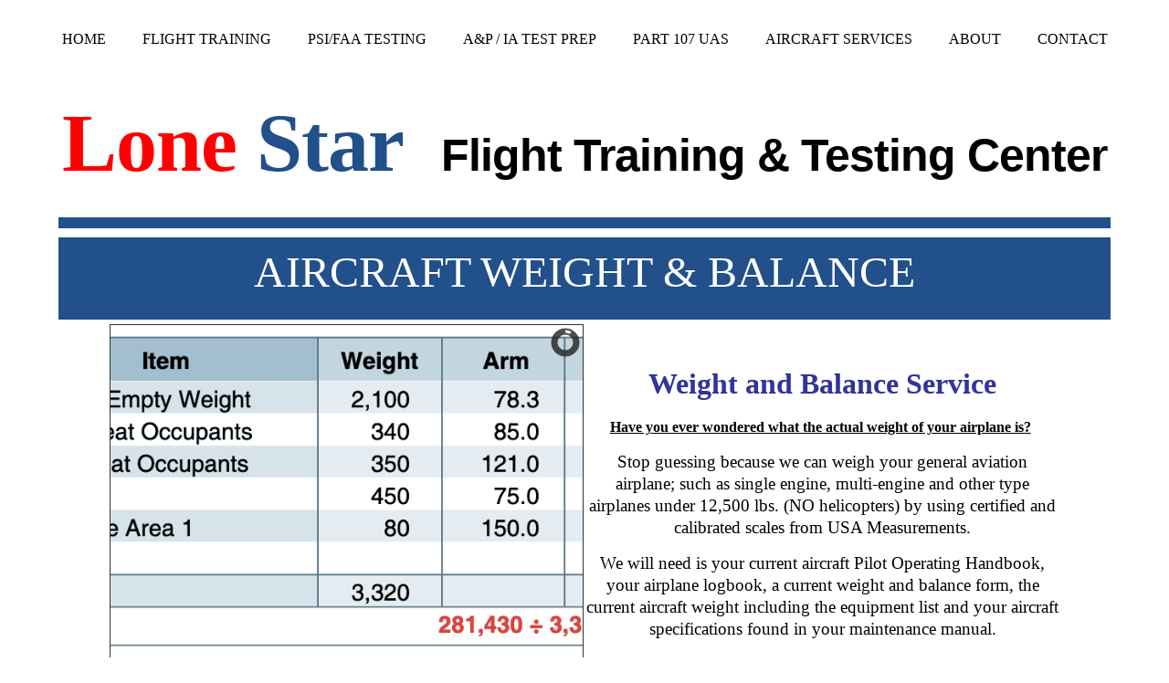

--- FILE ---
content_type: text/html
request_url: https://www.flyinhouston.com/weightandbalance.html
body_size: 3648
content:
<!DOCTYPE html>
<html>
  <head>
    <script>
      document.cookie = 'resolution=' + Math.max(screen.width,screen.height) + '; path=/; SameSite=Lax';
    </script>
    <link href='//fonts.googleapis.com/css?family=Raleway' rel='stylesheet' type='text/css'>
    
    <meta http-equiv="Content-Type" content="text/html; charset=UTF-8" />
    <link rel="shortcut icon" href="favicon.ico" type="image/x-icon" />
    <meta name="description" content="" />
    <meta name="keywords" content="" />
    
    <meta name="viewport" content="width=device-width, initial-scale=1"/><meta name="breakpoints" content="1000,499,770"/>
    <title>Just Fly - Weight and Balance</title>
    <script type="text/javascript" src="/static/js/website/jquery-3.5.1.min.js"></script>
    <link type="text/css" rel="stylesheet" href="//www.flyinhouston.com/__system/__css/h_12551f5dde79398b1a1f094f1be07467/2775416_combined.min.css" />
    

  </head>
  <body style="">
    
    <div id="rot" class="b_body" block_type="body" tpba_id="3249465"><div id="rot_ctr1" class="b_bg" block_type="bg" tpba_id="3249466"><div id="rot_ctr1_hdr" class="b_bg" block_type="bg" tpba_id="3249467"></div>
<div id="rot_ctr1_bod" class="b_bg" block_type="bg" tpba_id="3249468"><div id="rot_ctr1_bod_ctr1" class="b_bg" block_type="bg" tpba_id="3249469"><div id="rot_ctr1_bod_ctr1_hdr" class="b_bg" block_type="bg" tpba_id="3249470"></div>
<div id="rot_ctr1_bod_ctr1_bod" class="b_menu" block_type="menu" tpba_id="3249471"><!--UdmComment--><input type="checkbox" id="__res_main_nav_button"/><label id="__res_main_nav_label" for="__res_main_nav_button" onclick></label><ul menu_position="top"><li class="first menu_1602603" class="first menu_1602603"><a href="//www.flyinhouston.com/" title="Home" id="menu_1602603" class="menu_1602603 parent_menu_item">Home</a><input type="checkbox" id="__res_main_nav_button_2" class="res_main_nav_button_child"/><label class="res_main_nav_label_child" for="__res_main_nav_button_2" onclick></label><ul menu_position="top" id="sub_menu_1602603" class="sub_menu" style="display:none; position: absolute;"><li class="menu_1605660" style=""><a href="//www.flyinhouston.com/faqs.html" title="FAQs" style="float: none;" id="menu_1605660" class="menu_1605660">FAQs</a></li><li class="last menu_1607836" class="last menu_1607836" style=""><a href="https://www.flyinhouston.com/ecommerce/" title="Product Catalog" style="float: none;" id="menu_1607836" class="menu_1607836">Purchase Flight</a></li></ul></li><li class="menu_1602608"><a href="javascript:void(0)" nodes="1" id="menu_1602608" class="menu_1602608 parent_menu_item">Flight Training</a><input type="checkbox" id="__res_main_nav_button_3" class="res_main_nav_button_child"/><label class="res_main_nav_label_child" for="__res_main_nav_button_3" onclick></label><ul menu_position="top" id="sub_menu_1602608" class="sub_menu" style="display:none; position: absolute;"><li class="menu_1602721" style=""><a href="//www.flyinhouston.com/groundtraining.html" title="Ground Training" style="float: none;" id="menu_1602721" class="menu_1602721">Ground Training</a></li><li class="last menu_1605986" class="last menu_1605986" style=""><a href="//www.flyinhouston.com/pilotphotogallery.html" title="Pilot Photo Gallery" style="float: none;" id="menu_1605986" class="menu_1605986">Pilot Photo Gallery</a></li></ul></li><li class="menu_1602620"><a href="javascript:void(0)" nodes="1" id="menu_1602620" class="menu_1602620 parent_menu_item">PSI/FAA Testing</a><input type="checkbox" id="__res_main_nav_button_4" class="res_main_nav_button_child"/><label class="res_main_nav_label_child" for="__res_main_nav_button_4" onclick></label><ul menu_position="top" id="sub_menu_1602620" class="sub_menu" style="display:none; position: absolute;"><li class="menu_1603192" style=""><a href="//www.flyinhouston.com/airmanknowledgetest.html" title="Airman Knowledge Test" style="float: none;" id="menu_1603192" class="menu_1603192">Airman Knowledge Test</a></li><li class="last menu_1605998" class="last menu_1605998" style=""><a href="//www.flyinhouston.com/lonestaraviationtestingcenterphotogallery.html" title="Lone Star Aviation Testing Center Photo Gallery" style="float: none;" id="menu_1605998" class="menu_1605998">Lone Star Aviation Testing Center Photo Gallery</a></li></ul></li><li class="menu_1602621"><a href="javascript:void(0)" nodes="1" id="menu_1602621" class="menu_1602621 parent_menu_item">A&P / IA Test Prep</a><input type="checkbox" id="__res_main_nav_button_5" class="res_main_nav_button_child"/><label class="res_main_nav_label_child" for="__res_main_nav_button_5" onclick></label><ul menu_position="top" id="sub_menu_1602621" class="sub_menu" style="display:none; position: absolute;"><li class="menu_1605496" style=""><a href="//www.flyinhouston.com/airframeandpowerplant.html" title="Airframe and Powerplant" style="float: none;" id="menu_1605496" class="menu_1605496">Airframe and Powerplant</a></li><li class="menu_1605008" style=""><a href="//www.flyinhouston.com/inspectionauthorization.html" title="Inspection Authorization" style="float: none;" id="menu_1605008" class="menu_1605008">Inspection Authorization</a></li><li class="menu_1605514" style=""><a href="//www.flyinhouston.com/apandiatestprepcost.html" title="AP and IA Test Prep Cost" style="float: none;" id="menu_1605514" class="menu_1605514">AP and IA Test Prep Cost</a></li><li class="last menu_1605989" class="last menu_1605989" style=""><a href="//www.flyinhouston.com/apandiaphotogallery.html" title="AP and IA Photo Gallery" style="float: none;" id="menu_1605989" class="menu_1605989">AP and IA Photo Gallery</a></li></ul></li><li class="menu_1602629"><a href="javascript:void(0)" nodes="1" id="menu_1602629" class="menu_1602629 parent_menu_item">Part 107 UAS</a><input type="checkbox" id="__res_main_nav_button_6" class="res_main_nav_button_child"/><label class="res_main_nav_label_child" for="__res_main_nav_button_6" onclick></label><ul menu_position="top" id="sub_menu_1602629" class="sub_menu" style="display:none; position: absolute;"><li class="last menu_1605547" class="last menu_1605547" style=""><a href="//www.flyinhouston.com/part107dronetestprep.html" title="Part 107 Drone Test Prep" style="float: none;" id="menu_1605547" class="menu_1605547">Part 107 Drone Test Prep</a></li></ul></li><li class="menu_1602645"><a href="javascript:void(0)" nodes="1" id="menu_1602645" class="menu_1602645 parent_menu_item">Aircraft Services</a><input type="checkbox" id="__res_main_nav_button_7" class="res_main_nav_button_child"/><label class="res_main_nav_label_child" for="__res_main_nav_button_7" onclick></label><ul menu_position="top" id="sub_menu_1602645" class="sub_menu" style="display:none; position: absolute;"><li class="menu_2051955" style=""><a href="//www.flyinhouston.com/weightandbalance.html" title="Weight and Balance" style="float: none;" id="menu_2051955" class="menu_2051955">Weight and Balance</a></li><li class="last menu_1606512" class="last menu_1606512" style=""><a href="//www.flyinhouston.com/aircrafthangarspaceavailable.html" title="Aircraft Hangar Space Available" style="float: none;" id="menu_1606512" class="menu_1606512">Aircraft Hangar Space Available</a></li></ul></li><li class="menu_1602600"><a href="javascript:void(0)" nodes="1" id="menu_1602600" class="menu_1602600 parent_menu_item">About</a><input type="checkbox" id="__res_main_nav_button_8" class="res_main_nav_button_child"/><label class="res_main_nav_label_child" for="__res_main_nav_button_8" onclick></label><ul menu_position="top" id="sub_menu_1602600" class="sub_menu" style="display:none; position: absolute;"><li class="menu_1605673" style=""><a href="//www.flyinhouston.com/ownerandinstructor.html" title="Owner and Instructor" style="float: none;" id="menu_1605673" class="menu_1605673">Owner and Instructor</a></li><li class="last menu_1605666" class="last menu_1605666" style=""><a href="//www.flyinhouston.com/aviationweather.html" title="Aviation Weather" style="float: none;" id="menu_1605666" class="menu_1605666">Aviation Weather</a></li></ul></li><li class="last menu_1602602" class="last menu_1602602"><a href="//www.flyinhouston.com/contactus.html" title="Contact Us" id="menu_1602602" class="menu_1602602">Contact</a></li></ul><!--/UdmComment--></div>
<div id="rot_ctr1_bod_ctr1_ftr" class="b_bg" block_type="bg" tpba_id="3249472"></div>
</div>
<div id="rot_ctr1_bod_ctr2" class="b_bg" block_type="bg" tpba_id="3249473"><div id="rot_ctr1_bod_ctr2_bod" class="b_html" block_type="html" tpba_id="3249474"><h1>Lone <span>Star</span></h1>
<h2>Flight Training &amp; Testing Center</h2></div>
</div>
<div id="rot_ctr1_bod_ctr3" class="b_bg" block_type="bg" tpba_id="3249475"><div id="rot_ctr1_bod_ctr3_hdr" class="b_bg" block_type="bg" tpba_id="3249476"></div>
<div id="rot_ctr1_bod_ctr3_bod" class="b_bg" block_type="bg" tpba_id="3249477"><div id="rot_ctr1_bod_ctr3_bod_wrp1" class="b_pagebg" block_type="pagebg" tpba_id="3249478"><div id="rot_ctr1_bod_ctr3_bod_wrp1_blk1" class="b_bg" block_type="bg" tpba_id="3249514"><div id="rot_ctr1_bod_ctr3_bod_wrp1_blk1_blk1" class="b_html" block_type="html" tpba_id="3249515"><p><span style="font-size: 36pt; color: #ffffff;">AIRCRAFT WEIGHT &amp; BALANCE</span></p></div>
<div id="rot_ctr1_bod_ctr3_bod_wrp1_blk1_blk2_custom" class="b_bg" block_type="bg"><div id="rot_ctr1_bod_ctr3_bod_wrp1_blk1_blk2_custom_blk1_custom" class="b_photogallery" block_type="photogallery">



  
<div widget="photogallery"
    type="photogallery"
    values="191533"
    id="photogallery_191533"
    class="photogallery_widget slideshow_2"
    style="width:100%;height:70%;min-height:100px;">
  <div id="photogallery_container_191533" class="photogallery_container">
    <div class="fluid_container">

<div class="camera_wrap"     style="width:100%;height:70%;" id="camera_index_191533">

<div data-src="https://www.flyinhouston.com/_imagecache/A-weight-and-balance-problem-for-a-small-aircraft-1867155698.png" data-thumb="https://www.flyinhouston.com/_imagecache/P=W100,H100,F,BFFFFFF/A-weight-and-balance-problem-for-a-small-aircraft-1867155698.png"></div><div data-src="https://www.flyinhouston.com/_imagecache/wb images _9_.jpg" data-thumb="https://www.flyinhouston.com/_imagecache/P=W100,H100,F,BFFFFFF/wb images _9_.jpg"></div><div data-src="https://www.flyinhouston.com/_imagecache/wb-moment_of_radio_copy-3638241920.png" data-thumb="https://www.flyinhouston.com/_imagecache/P=W100,H100,F,BFFFFFF/wb-moment_of_radio_copy-3638241920.png"></div>    </div>
    </div>
  </div>
</div>









</div>
<div id="rot_ctr1_bod_ctr3_bod_wrp1_blk1_blk2_custom_blk2_custom" class="b_html" block_type="html"><p></p>
<p><strong><span style="color: #000080;">We are off of Runway 1 and 19</span></strong></p>
<p><strong><span style="color: #000080;">Taxiway C</span></strong></p>
<p><strong><span style="color: #000080;">We have a tie down space available for after hours</span></strong></p></div>
</div>
<div id="rot_ctr1_bod_ctr3_bod_wrp1_blk1_blk4" class="b_bg" block_type="bg" tpba_id="3249520"><div id="rot_ctr1_bod_ctr3_bod_wrp1_blk1_blk4_blk1" class="b_html" block_type="html" tpba_id="3249521"><p style="text-align: center;"><span style="font-size: 24pt;"><strong><span style="color: #333399;">Weight and Balance Service</span></strong></span></p>
<p style="text-align: center;"><span style="color: #000000;"><span style="text-decoration: underline;"><strong><span style="font-size: 12pt;">Have you ever wondered what the actual weight of your airplane is?</span></strong></span>&nbsp;</span></p>
<p style="text-align: center;"><span style="color: #000000; font-size: 14pt;">Stop guessing because we can weigh your general aviation airplane; such as single engine, multi-engine and other type airplanes under 12,500 lbs.&nbsp;(NO helicopters) by using certified and calibrated scales from USA Measurements.</span></p>
<p style="text-align: center;"><span style="color: #000000; font-size: 14pt;">We will need is your current aircraft Pilot Operating Handbook, your airplane logbook, a current weight and balance form, the current aircraft weight including the equipment list and your aircraft specifications found in your maintenance manual.</span></p>
<p style="text-align: center;"><span style="color: #000000; font-size: 14pt;">Items not listed on the Type Data Certificate Sheet such as headphones, cleaning materials, and personal items will have to be removed before weighing. The weighing process will be inside a hangar from a FAA certified mechanic.</span></p>
<p style="text-align: center;"><span style="font-size: 24pt; color: #0000ff;">Contact us for a quote.</span></p>
<p style="text-align: center;"></p>
<p></p>
<p style="text-align: center;"><span style="font-size: 36pt; color: #333399;"><strong>&nbsp;</strong></span></p>
<p style="text-align: center;"><span style="font-size: 36pt; color: #333399;"><strong></strong></span></p>
<p style="text-align: center;"><span style="font-size: 36pt; color: #333399;"><strong></strong></span></p></div>
</div>
</div>
</div>
</div>
<div id="rot_ctr1_bod_ctr3_ftr" class="b_bg" block_type="bg" tpba_id="3249583"></div>
</div>
<div id="rot_ctr1_bod_ctr4" class="b_bg" block_type="bg" tpba_id="3249584"><div id="rot_ctr1_bod_ctr4_blk1" class="b_bg" block_type="bg" tpba_id="3249585"><div id="rot_ctr1_bod_ctr4_blk1_blk1_custom" class="b_html" block_type="html"><p><a href="https://www.facebook.com/LoneStarFlight3/" target="_blank" rel="nofollow noopener noreferrer" title="LoneStarFlight3"><img src="/static/designs/images/repository/util_51x51_circle_facebook.png" /></a><a href="https://www.facebook.com/LoneStarFlight3/" target="_blank" rel="nofollow noopener noreferrer" title="LoneStarFlight3"></a></p>
<p><a href="https://www.facebook.com/LoneStarFlight3/" target="_blank" rel="nofollow noopener noreferrer" title="LoneStarFlight3">Lone Star Flight</a></p></div>
<div id="rot_ctr1_bod_ctr4_blk1_blk2_custom" class="b_html" block_type="html"><p><a href="https://www.facebook.com/AandPtestprep/" target="_blank" rel="nofollow noopener noreferrer" title="AandPtestprep"><img src="/static/designs/images/repository/util_51x51_circle_blue_facebook.png" /></a><a href="https://www.facebook.com/AandPtestprep/" target="_blank" rel="nofollow noopener noreferrer" title="AandPtestprep"></a></p>
<p><a href="https://www.facebook.com/AandPtestprep/" target="_blank" rel="nofollow noopener noreferrer" title="AandPtestprep">A&amp;P Test Prep Houston</a></p></div>
<div id="rot_ctr1_bod_ctr4_blk1_blk3_custom" class="b_html" block_type="html"><p><a href="https://www.facebook.com/Lonestaraviationtestingcenterhouston/?ref=br_rs" target="_blank" rel="nofollow noopener noreferrer" title="Lonestaraviationtestingcenterhouston"><img src="/static/designs/images/repository/util_51x51_circle_blue3_facebook.png" /></a><a href="https://www.facebook.com/Lonestaraviationtestingcenterhouston/?ref=br_rs" target="_blank" rel="nofollow noopener noreferrer" title="Lonestaraviationtestingcenterhouston"></a></p>
<p><a href="https://www.facebook.com/Lonestaraviationtestingcenterhouston/?ref=br_rs" target="_blank" rel="nofollow noopener noreferrer" title="Lonestaraviationtestingcenterhouston">Lone Star Aviation Testing Center</a></p></div>
<div id="rot_ctr1_bod_ctr4_blk1_blk2" class="b_socialnetwork4" block_type="socialnetwork4" tpba_id="3249587">  <div  class="socialnetwork4" type="socialnetwork4" id="socialnetwork4_12365.0107980531" values='{&quot;file_id&quot;:&quot;3148&quot;,&quot;file_type&quot;:&quot;system&quot;,&quot;image_keyword&quot;:&quot;existing&quot;,&quot;file_image_src&quot;:&quot;/static/designs/images/repository/util_51x51_circle_twitter.png&quot;,&quot;value&quot;:&quot;lonestarflight3&quot;}'>
    <a style="text-decoration:none; padding:0px; margin:0px;" href="http://twitter.com/lonestarflight3" target="new">
      <img style="padding:0px; margin:0px; border:0px; display:block;" alt="Follow us on Twitter" src="/static/designs/images/repository/util_51x51_circle_twitter.png" ></img>
    </a> 
  </div>






</div>
</div>
<div id="rot_ctr1_bod_ctr4_hdr" class="b_bg" block_type="bg" tpba_id="3249589"><div id="rot_ctr1_bod_ctr4_hdr_blk1" class="b_html" block_type="html" tpba_id="3249590"><p>&copy; 2021 Lone Star</p></div>
</div>
<div id="rot_ctr1_bod_ctr4_ftr" class="b_bg" block_type="bg" tpba_id="3249592"></div>
</div>
</div>
<div id="rot_ctr1_ftr" class="b_bg" block_type="bg" tpba_id="3249593"></div>
</div>
</div>

    
    <script src="//www.flyinhouston.com/__system/__js/h_d8b51c6b0c67562e87df0a09531648d9/2775416_combined.min.js"></script>
    
  </body>
</html>


--- FILE ---
content_type: text/css
request_url: https://www.flyinhouston.com/__system/__css/h_12551f5dde79398b1a1f094f1be07467/2775416_combined.min.css
body_size: 10255
content:
#rot,html,body{border:0;margin:0;padding:0}#rot .msg_404{padding:2.5em;text-align:center}html{color:#606060;font:13px arial,verdana,sans-serif}h1,h2,h3,h4,h5,h6{font-weight:normal;margin:0;padding:0}h1{font-size:2em;letter-spacing:-1px;padding:1em 0}h2{font-size:1.5em;letter-spacing:-1px;padding:1em 0}h3{font-size:1.3em}p,ul{margin:0;padding:0}ul{list-style:none}dl,dt,dd{margin:0;padding:0}blockquote{margin:1em 2em;padding:0}small,.small{font-size:.9em}img{border:0}sup{bottom:.3em;position:relative;vertical-align:baseline}sub{bottom:-0.2em;position:relative;vertical-align:baseline}acronym,abbr{border-bottom:1px dashed;cursor:help;letter-spacing:1px}a,a:visited{color:#4787c7;text-decoration:underline}form{border:0;margin:0;padding:0}input,textarea{border:1px solid #CCC;margin:0;padding:.2em .3em}input[type=submit]{font-size:1em;height:1.8em;left:0}input[type=reset]{font-size:1em;height:1.8em}input[type=text],input[type=password]{font-size:1em;width:13em}input[type=checkbox],input[type=radio]{border:0}input[type=radio]{margin-top:.5em}select{font-size:1em}textarea{line-height:1.25;height:6em;width:100%}input.char_8{width:5em}input.char_5{width:3.3em}input.char_4{width:2.7em}input.char_3{width:2em}input.char_2{width:1.4em}input.char_1{width:1em}.button{background:#ffffea;border:1px solid #f0b034;cursor:pointer;float:left;line-height:1.7em;margin:0 .3em;padding:0 .4em}.button.mousedown{border-color:#be8b29}.button.disabled{background-color:#DDD;border-color:#999;color:#777;cursor:auto}.clear{clear:both}.clear_l{clear:left}.clear_r{clear:right}.float_l{float:left}.float_follow{position:relative;top:3px}.float_r{float:right}.text_left{text-align:left}.text_right{text-align:right}.text_center{text-align:center}.text_justify{text-align:justify}.bold{font-weight:bold}.italic{font-style:italic}.underline{border-bottom:1px solid}.hidden{display:none}.vert_divider{padding:0 .2em;font-size:.9em;vertical-align:top}body{font-size:13px}body{background-attachment:scroll;background-color:#fff;background-image:none;background-position:center top;background-repeat:no-repeat;font-family:Tahoma}#rot h2{color:rgba(255,165,2,1);font-size:3em;letter-spacing:-1px;padding-bottom:39px;padding-top:39px}#rot a{color:rgba(255,165,2,1);text-decoration:none}#rot a:hover{text-decoration:underline}#rot #rot_ctr1_bod{position:relative}#rot h1{color:rgba(144,211,0,1);font-family:Tahoma;font-size:76px}#rot #rot_ctr1_bod_ctr1_bod ul{background-color:transparent;color:#b6b6b6;font-size:1em;padding-bottom:5px;padding-top:5px;text-align:center}#rot #rot_ctr1_bod_ctr1_bod ul li{display:inline-block;padding-bottom:10px;padding-left:10px;padding-right:10px;padding-top:10px}#rot #rot_ctr1_bod_ctr1_bod ul li a{color:rgba(116,116,116,1);display:inline-block;font-size:1.2em;line-height:1;padding-bottom:20px;padding-left:10px;padding-right:10px;padding-top:20px;text-decoration:none;text-transform:uppercase}#rot #rot_ctr1_bod_ctr1_bod ul li a:hover{background-color:transparent;color:rgba(182,182,182,1)}#rot #rot_ctr1_bod_ctr1_bod ul li ul li{display:block;padding-bottom:0;padding-left:0;padding-right:0;padding-top:0;width:auto}#rot #rot_ctr1_bod_ctr1_bod ul li ul li a{color:rgba(116,116,116,1);display:block;padding-bottom:10px;padding-left:20px;padding-right:20px;padding-top:10px;text-align:left;width:100px}#rot #rot_ctr1_bod_ctr1_bod ul li ul{background-color:rgba(255,255,255,1);border-bottom-style:solid;border-bottom-width:1px;border-left-style:solid;border-left-width:1px;border-right-style:solid;border-right-width:1px;border-top-style:solid;border-top-width:1px}#rot #rot_ctr1_bod_ctr1_bod ul li ul li a:hover{color:rgba(182,182,182,1);font-weight:normal}#rot #rot_ctr1_bod_ctr2{border-bottom-color:rgba(144,211,0,1);border-bottom-style:solid;border-bottom-width:12px;margin-left:auto;margin-right:auto;width:90%}#rot #rot_ctr1_bod_ctr2_bod{color:#fff;font-size:23.4px;text-align:center}#rot #rot_ctr1_bod_ctr2_bod h1{font-size:3em;padding-bottom:.9em;padding-top:.9em}#rot #rot_ctr1_bod_ctr3 h1{margin-left:50%;margin-right:50%}#rot #rot_ctr1_bod_ctr3{padding-top:0}#rot #rot_ctr1_bod_ctr3_bod{padding-top:0}#rot #rot_ctr1_bod_ctr3_bod_wrp1{margin-left:auto;margin-right:auto}#rot #rot_ctr1_bod_ctr3_bod_wrp1 h3{border-bottom-color:#bababa;border-bottom-style:solid;border-bottom-width:1px;color:#4f4742;font-weight:bold;margin-bottom:20px;padding-bottom:5px}#rot #rot_ctr1_bod_ctr3_bod_wrp1 h2{border-bottom-style:solid;border-bottom-width:1px;color:rgba(71,71,71,1);display:inline-block;font-size:49px;margin-bottom:45px;padding-bottom:5px;padding-left:50px;padding-right:50px;padding-top:75px;text-align:center}#rot #rot_ctr1_bod_ctr3_bod_wrp1 h6{border-bottom-style:solid;border-bottom-width:1px;color:rgba(29,29,29,1);font-size:1.4em;margin-bottom:10px;padding-bottom:10px;padding-top:10px}#rot #rot_ctr1_bod_ctr3_bod_wrp1 p{font-size:1.6em;padding-bottom:15px}#rot #rot_ctr1_bod_ctr3_bod_wrp1 a{color:rgba(144,211,0,1)}#rot #rot_ctr1_bod_ctr3_ftr{clear:both;height:50px}#rot #rot_ctr1_bod_ctr4{background-color:rgba(44,44,44,1);clear:both;color:#fff;font-size:1em;margin-top:auto;padding-bottom:40px;padding-top:40px;text-align:left}#rot #rot_ctr1_bod_ctr4 a{color:#ffba00;text-decoration:none}#rot #rot_ctr1_bod_ctr4 p{padding-top:40px}#rot #rot_ctr1_bod_ctr4_blk1{text-align:center}#rot #rot_ctr1_bod_ctr4_blk1_blk1{display:inline-block;padding-left:10px;padding-right:10px}#rot #rot_ctr1_bod_ctr4_blk1_blk2{display:inline-block;min-height:0;padding-left:10px;padding-right:10px;width:auto}#rot #rot_ctr1_bod_ctr4_blk1_blk3{display:inline-block;min-height:0;padding-left:10px;padding-right:10px;width:auto}#rot #rot_ctr1_bod_ctr4_hdr{margin-left:auto;margin-right:auto;margin-top:40px;text-align:center;width:auto}#rot #rot_ctr1_bod_ctr4_hdr p{padding-top:0}#rot #rot_ctr1_bod_ctr4_hdr_blk1{clear:both;display:inline-block;margin-bottom:20px;margin-top:auto}#rot #rot_ctr1_bod_ctr4_hdr_blk2{clear:both;display:inline-block;margin-left:40px}#rot #rot_ctr1_bod_ctr4_hdr_blk2 a{color:rgba(255,255,255,1);display:inline-block;padding-left:5px;padding-right:5px}#rot #rot_ctr1_bod_ctr4_hdr_blk2 ul li a{color:rgba(255,255,255,1)}#rot #rot_ctr1_bod_ctr4_hdr_blk2 a:hover{color:rgba(122,188,34,1)}input[type=submit],input[type=reset]{font-family:Arial,Verdana,sans-serif}.clearfix:after{content:".";display:block;height:0;clear:both;visibility:hidden}.jqui_force_inline_block .ui-effects-wrapper{display:inline-block !important}.b_customform img,.fullcalendar img,.minimonthcalendar img,.weather img,.twitterfeed img,.pinit_container img,.instagram_container img,.socialnetwork7 img,.socialnetwork6 img,.socialnetwork4 img,.socialnetwork3 img,.socialnetwork2 img,.socialnetwork img{width:auto !important}.default_menu ul.sub_menu,.b_menuwidget ul.sub_menu{visibility:hidden}.default_menu ul li:hover>ul.sub_menu,.b_menuwidget ul li:hover>ul.sub_menu{visibility:visible}#__res_main_nav_button{position:absolute;visibility:hidden}#__res_main_nav_label{display:none;cursor:pointer;user-select:none}.res_main_nav_button_child{left:0;position:absolute;top:0;visibility:hidden}@media screen and (max-width:499px){.b_menu{z-index:940000}}/*! Lity - v2.2.2 - 2016-12-14
* http://sorgalla.com/lity/
* Copyright (c) 2015-2016 Jan Sorgalla; Licensed MIT */.lity{z-index:980000;position:fixed;top:0;right:0;bottom:0;left:0;white-space:nowrap;background:#0b0b0b;background:rgba(0,0,0,0.9);outline:none !important;opacity:0;-webkit-transition:opacity .3s ease;-o-transition:opacity .3s ease;transition:opacity .3s ease}.lity.lity-opened{opacity:1}.lity.lity-closed{opacity:0}.lity *{-webkit-box-sizing:border-box;-moz-box-sizing:border-box;box-sizing:border-box}.lity-wrap{z-index:980000;position:fixed;top:0;right:0;bottom:0;left:0;text-align:center;outline:none !important}.lity-wrap:before{content:'';display:inline-block;height:100%;vertical-align:middle;margin-right:-0.25em}.lity-loader{z-index:980001;color:#fff;position:absolute;top:50%;margin-top:-0.8em;width:100%;text-align:center;font-size:14px;font-family:Arial,Helvetica,sans-serif;opacity:0;-webkit-transition:opacity .3s ease;-o-transition:opacity .3s ease;transition:opacity .3s ease}.lity-loading .lity-loader{opacity:1}.lity-container{z-index:980002;position:relative;text-align:left;vertical-align:middle;display:inline-block;white-space:normal;max-width:100%;max-height:100%;outline:none !important}.lity-content{z-index:980003;width:100%;-webkit-transform:scale(1);-ms-transform:scale(1);-o-transform:scale(1);transform:scale(1);-webkit-transition:-webkit-transform .3s ease;transition:-webkit-transform .3s ease;-o-transition:-o-transform .3s ease;transition:transform .3s ease;transition:transform .3s ease,-webkit-transform .3s ease,-o-transform .3s ease}.lity-loading .lity-content,.lity-closed .lity-content{-webkit-transform:scale(0.8);-ms-transform:scale(0.8);-o-transform:scale(0.8);transform:scale(0.8)}.lity-content:after{content:'';position:absolute;left:0;top:0;bottom:0;display:block;right:0;width:auto;height:auto;z-index:-1;-webkit-box-shadow:0 0 8px rgba(0,0,0,0.6);box-shadow:0 0 8px rgba(0,0,0,0.6)}.lity-close{z-index:980004;width:35px;height:35px;position:fixed;right:0;top:0;-webkit-appearance:none;cursor:pointer;text-decoration:none;text-align:center;padding:0;color:#fff;font-style:normal;font-size:35px;font-family:Arial,Baskerville,monospace;line-height:35px;text-shadow:0 1px 2px rgba(0,0,0,0.6);border:0;background:0;outline:0;-webkit-box-shadow:none;box-shadow:none}.lity-close::-moz-focus-inner{border:0;padding:0}.lity-close:hover,.lity-close:focus,.lity-close:active,.lity-close:visited{text-decoration:none;text-align:center;padding:0;color:#fff;font-style:normal;font-size:35px;font-family:Arial,Baskerville,monospace;line-height:35px;text-shadow:0 1px 2px rgba(0,0,0,0.6);border:0;background:0;outline:0;-webkit-box-shadow:none;box-shadow:none}.lity-close:active{top:1px}.lity-image img{max-width:100%;display:block;line-height:0;border:0}.lity-iframe .lity-container,.lity-youtube .lity-container,.lity-vimeo .lity-container,.lity-facebookvideo .lity-container,.lity-googlemaps .lity-container{width:100%;max-width:964px}.lity-iframe-container{width:100%;height:0;padding-top:56.25%;overflow:auto;pointer-events:auto;-webkit-transform:translateZ(0);transform:translateZ(0);-webkit-overflow-scrolling:touch}.lity-iframe-container iframe{position:absolute;display:block;top:0;left:0;width:100%;height:100%;-webkit-box-shadow:0 0 8px rgba(0,0,0,0.6);box-shadow:0 0 8px rgba(0,0,0,0.6);background:#000}.lity-hide{display:none}#jquery-overlay{position:absolute;top:0;left:0;z-index:980001;background-color:#000;opacity:.8;-ms-filter:"alpha(opacity=80)";filter:alpha(opacity=80)}* html div.jquery-overlay{height:expression(document.body.scrollHeight>document.body.offsetHeight ? document.body.scrollHeight:document.body.offsetHeight+'px');*/}#jquery-lightbox{position:absolute;top:0;left:0;width:100%;z-index:980002;text-align:center;line-height:0}#jquery-lightbox a img{border:0}#lightbox-container-image-box{position:relative;background-color:#fff;width:250px;height:250px;margin:0 auto}#lightbox-container-image{padding:10px}#lightbox-loading{position:absolute;top:40%;left:0;height:25%;width:100%;text-align:center;line-height:0}#lightbox-nav{position:absolute;top:0;left:0;height:100%;width:100%;z-index:980000}#lightbox-container-image-box>#lightbox-nav{left:0}#lightbox-nav a{outline:0}#lightbox-nav-btnPrev,#lightbox-nav-btnNext{width:49%;height:100%;zoom:1;display:block}#lightbox-nav-btnPrev{left:0;float:left}#lightbox-nav-btnNext{right:0;float:right}#lightbox-container-image-data-box{font:10px Verdana,Helvetica,sans-serif;background-color:#fff;margin:0 auto;line-height:1.4em;overflow:hidden;width:100%;padding:0 10px 0}#lightbox-container-image-data{padding:0 10px;color:#666}#lightbox-container-image-data #lightbox-image-details{width:100%;float:left;text-align:left;clear:both}#lightbox-image-details-caption{font-weight:bold;clear:both}#lightbox-image-details-currentNumber{position:absolute;bottom:0}#lightbox-secNav{height:22px;width:100%;position:relative;clear:both;padding:0;margin:0;text-align:left}#lightbox-secNav-btnClose{width:66px;float:right;padding-bottom:.7em}#photo_list_container{margin:1em 1em 0 0;width:250px;height:300px;overflow:scroll;border:1px solid #d5e0f1;float:left;clear:left;background-color:white;padding:.3em .2em}#photo_list_container ul{padding:0;margin:0;list-style-type:none}#photo_list_container li{padding:0;margin:0;display:block;min-height:18px;line-height:18px;clear:both}#photo_list_container li ul{display:none;clear:both;padding:0;margin:0}#photo_list_container li a,#photo_list_container li span{display:inline;float:left;line-height:16px;height:16px;padding:1px 4px 1px 4px !important;color:black;white-space:nowrap;text-decoration:none;border:0;margin:0;-moz-border-radius:3px}#photo_list_container li a,#photo_list_container li a:hover,#photo_list_container li span{padding:0 3px 0 5px !important;text-decoration:none;color:#606060;border:1px solid #fff;background-color:#fff}#photo_list_container li a.clicked,#photo_list_container li a.clicked:hover,#photo_list_container li span.clicked{background-color:#beebff;border:1px solid #99defd}#photo_list_container li a:hover,#photo_list_container li a.hover{background-color:#e7f4f9;border:1px solid #d8f0fa}#converting_images,#converting_images_errors{color:red;font-weight:bold;font-size:1em;padding-left:25px}#converting_images span,#converting_images_errors span{display:none;padding:0;margin:0}#photo_list{margin-top:1em;margin-bottom:1em;width:420px;padding:.3em 1em .4em .7em;float:left;clear:right}#photo_list_title{background:#ffc;color:#606060;padding:.3em 1em .4em .7em;margin:0}#photo_list_title h4{display:inline;padding:0;margin:0}#photo_list_title div.item_actions{padding-left:3em;position:relative;top:.1em;display:inline}#photo_list_title div.item_actions span{padding:0 .4em;display:none;margin:0}#photo_list_content{margin:1em;display:none}#photo_list_content td{padding:.3em .7em;margin:0}.photogallery_pointer{cursor:pointer;cursor:hand}.spinner{background:url(/static/images/global/photogallery/spinner.gif);background-position:center center;background-repeat:no-repeat}#rot div.photogallery_widget.single_image div.photogallery_container div.images_container li,#rot div.photogallery_widget.grid div.photogallery_container div.images_container li,#rot div.photogallery_widget.filmstrip_1 div.photogallery_container div.images_container li,#rot div.photogallery_widget.filmstrip_2 div.photogallery_container div.images_container li,#rot div.photogallery_widget.slideshow_1 div.photogallery_container div.images_container li,#rot div.photogallery_widget.slideshow_2 div.photogallery_container div.images_container li{padding:0;margin:0}#rot div.photogallery_widget.single_image,#rot div.photogallery_widget.slideshow_1,#rot div.photogallery_widget.slideshow_2{position:relative;padding:0;margin:0}#rot div.photogallery_widget.single_image div.photogallery_container,#rot div.photogallery_widget.slideshow_1 div.photogallery_container,#rot div.photogallery_widget.slideshow_2 div.photogallery_container{margin:0;padding:0}#rot div.photogallery_widget.single_image div.photogallery_container span.left_button,#rot div.photogallery_widget.slideshow_1 div.photogallery_container span.left_button,#rot div.photogallery_widget.slideshow_2 div.photogallery_container span.left_button{display:none;padding:0;margin:0}#rot div.photogallery_widget.single_image div.photogallery_container span.left_button{position:absolute}#rot div.photogallery_widget.single_image div.photogallery_container span.left_button,#rot div.photogallery_widget.single_image div.photogallery_container span.right_button{position:absolute;z-index:920005;cursor:pointer;top:45%}#rot div.photogallery_widget.single_image div.photogallery_container span.left_button{left:0;padding-left:5px;padding-right:5px;margin:0}#rot div.photogallery_widget.single_image div.photogallery_container span.right_button{right:0;padding-left:5px;padding-right:5px;margin:0}#rot div.photogallery_widget.slideshow_1 div.photogallery_container span.pause_button,#rot div.photogallery_widget.slideshow_1 div.photogallery_container span.right_button,#rot div.photogallery_widget.slideshow_2 div.photogallery_container span.pause_button,#rot div.photogallery_widget.slideshow_2 div.photogallery_container span.right_button{position:absolute;z-index:920005;cursor:pointer;margin:0;padding:0}#rot div.photogallery_widget.slideshow_1 div.photogallery_container span.pause_button,#rot div.photogallery_widget.slideshow_2 div.photogallery_container span.pause_button{display:none;padding:0;margin:0}#rot div.photogallery_widget.slideshow_1 div.photogallery_container span.pause_button,#rot div.photogallery_widget.slideshow_1 div.photogallery_container span.right_button,#rot div.photogallery_widget.slideshow_2 div.photogallery_container span.pause_button,#rot div.photogallery_widget.slideshow_2 div.photogallery_container span.right_button{position:absolute;z-index:920005;cursor:pointer;bottom:5%;right:5%}#rot div.photogallery_widget.single_image div.photogallery_container div.loading_container,#rot div.photogallery_widget.slideshow_1 div.photogallery_container div.loading_container,#rot div.photogallery_widget.slideshow_2 div.photogallery_container div.loading_container{display:none;position:absolute;z-index:920003;background-color:#fff;width:100%;height:100%}#rot div.photogallery_widget.single_image div.photogallery_container div.loading_container div.loading_message,#rot div.photogallery_widget.slideshow_1 div.photogallery_container div.loading_container div.loading_message,#rot div.photogallery_widget.slideshow_2 div.photogallery_container div.loading_container div.loading_message{text-align:center;font-family:tahoma;font-size:12.8;color:#00f;font-weight:bold}#rot div.photogallery_widget.single_image div.photogallery_container div.images_container,#rot div.photogallery_widget.slideshow_1 div.photogallery_container div.images_container,#rot div.photogallery_widget.slideshow_2 div.photogallery_container div.images_container{overflow:hidden;padding:0;margin:0}#rot div.photogallery_widget.single_image div.photogallery_container div.images_container ul,#rot div.photogallery_widget.slideshow_1 div.photogallery_container div.images_container ul,#rot div.photogallery_widget.slideshow_2 div.photogallery_container div.images_container ul{list-style:none;padding:0;margin:0}#rot div.photogallery_widget.single_image div.photogallery_container div.images_container li,#rot div.photogallery_widget.slideshow_1 div.photogallery_container div.images_container li,#rot div.photogallery_widget.slideshow_2 div.photogallery_container div.images_container li{float:left;padding:0;margin:0}#rot div.photogallery_widget.single_image div.photogallery_container div.images_container img,#rot div.photogallery_widget.slideshow_1 div.photogallery_container div.images_container img,#rot div.photogallery_widget.slideshow_2 div.photogallery_container div.images_container img{border:0;padding:0;margin:0}#rot div.photogallery_widget.single_image div.photogallery_container div.description_container,#rot div.photogallery_widget.slideshow_1 div.photogallery_container div.description_container,#rot div.photogallery_widget.slideshow_2 div.photogallery_container div.description_container{position:relative;bottom:0;width:100%;z-index:920000;padding:0;margin:0}#rot div.photogallery_widget.single_image div.photogallery_container div.description_container p,#rot div.photogallery_widget.slideshow_1 div.photogallery_container div.description_container p,#rot div.photogallery_widget.slideshow_2 div.photogallery_container div.description_container p{font-family:tahoma;color:#54462f;font-size:12.8;font-weight:bold;font-style:normal;text-align:center;text-decoration:none;text-transform:none;padding:5px;margin:0}#rot div.photogallery_widget.grid,#rot div.photogallery_widget.filmstrip_1,#rot div.photogallery_widget.filmstrip_2{padding:0;margin:0}#rot div.photogallery_widget.grid,#rot div.photogallery_widget.filmstrip_1 div.photogallery_container,#rot div.photogallery_widget.filmstrip_2 div.photogallery_container{margin:0;padding:0}#rot div.photogallery_widget.filmstrip_1 div.main_image_container,#rot div.photogallery_widget.filmstrip_2 div.main_image_container{margin:0;padding:0}#rot div.photogallery_widget.filmstrip_1 div.photogallery_container div.photogallery_thumbnail_container,#rot div.photogallery_widget.filmstrip_2 div.photogallery_container div.photogallery_thumbnail_container{margin:0;padding:0}#rot div.photogallery_widget.filmstrip_1 div.photogallery_container div.pagination_container{display:none}#rot div.photogallery_widget.grid div.photogallery_container div.pagination_container,#rot div.photogallery_widget.filmstrip_2 div.photogallery_container div.pagination_container{position:relative;float:left;border:0;margin:0;padding:0;z-index:920003;width:100%;line-height:30px}#rot div.photogallery_widget.grid div.photogallery_container div.pagination_container{bottom:0}#rot div.photogallery_widget.filmstrip_2 div.photogallery_container div.pagination_container{clear:both}#rot div.photogallery_widget.grid div.photogallery_container div.pagination_container div.pagination{float:right;padding-left:15px;padding-right:10px;padding-top:0;padding-bottom:0;margin:0}#rot div.photogallery_widget.filmstrip_2 div.photogallery_container div.pagination_container div.pagination{text-align:right;float:right;padding-left:0;padding-right:5px;padding-top:0;padding-bottom:0;margin-top:0;margin-bottom:0;margin-left:0;margin-right:0}#rot div.photogallery_widget.grid div.photogallery_container div.pagination_container div.pagination_controls{float:right;padding-left:10px;padding-right:10px;padding-top:0;padding-bottom:0;margin:0}#rot div.photogallery_widget.filmstrip_1 div.photogallery_container div.description_container{overflow:scroll;clear:both;width:100%;z-index:920000;text-align:center;padding:0;margin:0}#rot div.photogallery_widget.filmstrip_1 div.photogallery_container div.description_container p{font-family:tahoma;color:#54462f;font-size:12.8;font-weight:bold;font-style:normal;text-align:center;text-decoration:none;text-transform:none;padding:5px;margin:0}#rot div.photogallery_widget.grid div.photogallery_container span.left_button,#rot div.photogallery_widget.grid div.photogallery_container span.right_button,#rot div.photogallery_widget.filmstrip_1 div.photogallery_container div.photogallery_thumbnail_container span.left_button,#rot div.photogallery_widget.filmstrip_1 div.photogallery_container div.photogallery_thumbnail_container span.right_button,#rot div.photogallery_widget.filmstrip_2 div.photogallery_container div.photogallery_thumbnail_container span.left_button,#rot div.photogallery_widget.filmstrip_2 div.photogallery_container div.photogallery_thumbnail_container span.right_button{color:#000;z-index:920005;cursor:pointer;padding:0;margin:0}#rot div.photogallery_widget.filmstrip_1 div.photogallery_container div.photogallery_thumbnail_container span.left_button,#rot div.photogallery_widget.filmstrip_2 div.photogallery_container div.photogallery_thumbnail_container span.left_button{float:left;padding-right:0;padding-left:5px}#rot div.photogallery_widget.filmstrip_1 div.photogallery_container div.photogallery_thumbnail_container span.right_button,#rot div.photogallery_widget.filmstrip_2 div.photogallery_container div.photogallery_thumbnail_container span.right_button{float:left;padding-left:0;padding-right:5px}#rot div.photogallery_widget.grid div.photogallery_container div.images_container,#rot div.photogallery_widget.filmstrip_1 div.photogallery_container div.images_container,#rot div.photogallery_widget.filmstrip_2 div.photogallery_container div.images_container{overflow:hidden;float:left;padding:0;margin:0;border:0}#rot div.photogallery_widget.grid div.photogallery_container div.images_container ul,#rot div.photogallery_widget.filmstrip_1 div.photogallery_container div.images_container ul,#rot div.photogallery_widget.filmstrip_2 div.photogallery_container div.images_container ul{list-style:none;padding:0;margin:0;border:0}#rot div.photogallery_widget.grid div.photogallery_container div.images_container li,#rot div.photogallery_widget.filmstrip_1 div.photogallery_container div.images_container li,#rot div.photogallery_widget.filmstrip_2 div.photogallery_container div.images_container li{float:left;padding:0;margin:0;border:0}#rot div.photogallery_widget.filmstrip_1 div.photogallery_container div.images_container li img{border:solid 3px #FFF;margin:0;padding:0}#rot div.photogallery_widget.filmstrip_1 div.photogallery_container div.images_container li.img_selected img{border:solid 3px #f29c21}#rot div.photogallery_widget.grid div.photogallery_container div.images_container li img,#rot div.photogallery_widget.filmstrip_2 div.photogallery_container div.images_container li img{float:left;margin:0;padding:0;border:0}#rot div.photogallery_widget.filmstrip_1 div.photogallery_container div.loading_container,#rot div.photogallery_widget.filmstrip_2 div.photogallery_container div.loading_container{display:none;z-index:920003;position:absolute;background-color:#fff;width:342px;height:110px;float:left;line-height:110px;margin-left:29;border:0;padding:0}#rot div.photogallery_widget.grid div.photogallery_container div.loading_container{display:none;position:absolute;z-index:920003;background-color:#fff;line-height:400px;width:100%;height:100%}#rot div.photogallery_widget.filmstrip_2 div.photogallery_container div.loading_container{margin-top:30px;margin-bottom:0;margin-right:0;margin-left:0;padding:0}#rot div.photogallery_widget.grid div.photogallery_container div.loading_message,#rot div.photogallery_widget.filmstrip_1 div.photogallery_container div.loading_message,#rot div.photogallery_widget.filmstrip_2 div.photogallery_container div.loading_message{text-align:center;font-family:tahoma;font-size:12.8;color:#00f;font-weight:bold}.photogallery_overlay{height:100%;left:0;position:fixed;top:0;width:100%;padding:0;margin:0}.photogallery_thumbnail_overlay{background-color:#000;filter:alpha(opacity=80);opacity:.8}div.photogallery_preview_description{padding-left:10px;padding-right:0;text-align:left;background:#FFF}div.photogallery_preview_description p{padding-top:1px;padding-bottom:1px;margin:0;padding-right:0;padding-left:0}div.photogallery_preview_window{display:none;left:50%;position:fixed;top:50%;z-index:981001;background:#000;border:6px solid #000}div.photogallery_preview_window img{background:#FFF;margin:0;padding:0}div.photogallery_preview_window div.photogallery_preview_close{background:transparent url(/static/images/global/circle_close_black.png) repeat scroll 0 0;height:30px;left:-16px;position:absolute;top:-16px;width:30px}* html div.photogallery_thumbnail_overlay{position:absolute;height:expression(document.body.scrollHeight>document.body.offsetHeight ? document.body.scrollHeight:document.body.offsetHeight+'px')}* html div.photogallery_preview_window{position:absolute;margin-top:expression(0 - parseInt(this.offsetHeight / 2)+(TBWindowMargin = document.documentElement && document.documentElement.scrollTop || document.body.scrollTop)+'px')}#breakpoint_list_container{margin:1em 1em 0 0;width:250px;height:300px;overflow:scroll;border:1px solid #d5e0f1;float:left;clear:left;background-color:white;padding:.3em .2em}#breakpoint_list_container ul{padding:0;margin:0;list-style-type:none}#breakpoint_list_container li{padding:0;margin:0;display:block;min-height:18px;line-height:18px;clear:both}#breakpoint_list_container li ul{display:none;clear:both;padding:0;margin:0}#breakpoint_list_container li a,#breakpoint_list_container li span{display:inline;float:left;line-height:16px;height:16px;padding:1px 4px 1px 4px !important;color:black;white-space:nowrap;text-decoration:none;border:0;margin:0;-moz-border-radius:3px}#breakpoint_list_container li a,#breakpoint_list_container li a:hover,#breakpoint_list_container li span{padding:0 3px 0 5px !important;text-decoration:none;color:#606060;border:1px solid #fff;background-color:#fff}#breakpoint_list_container li a.clicked,#breakpoint_list_container li a.clicked:hover,#breakpoint_list_container li span.clicked{background-color:#beebff;border:1px solid #99defd}#breakpoint_list_container li a:hover,#breakpoint_list_container li a.hover{background-color:#e7f4f9;border:1px solid #d8f0fa}#breakpoint_list{margin-top:1em;margin-bottom:1em;width:420px;padding:.3em 1em .4em .7em;float:left;clear:right}#breakpoint_list_title{background:#ffc;color:#606060;padding:.3em 1em .4em .7em;margin:0}#breakpoint_list_title h4{display:inline;padding:0;margin:0}#breakpoint_list_title div.item_actions{padding-left:3em;position:relative;top:.1em;display:inline}#breakpoint_list_title div.item_actions span{padding:0 .4em;display:none;margin:0}#breakpoint_list_content{margin:1em;display:none}#breakpoint_list_content td{margin:0}#breakpoint_error{display:none;margin:0;padding:0;color:red;font-weight:bold;font-size:1em}@charset 'UTF-8';.slick-loading .slick-list{background:#fff url('/static/slick/ajax-loader.gif') center center no-repeat}@font-face{font-family:'slick';font-weight:normal;font-style:normal;src:url('/static/css/slick/fonts/slick.eot');src:url('/static/css/slick/fonts/slick.eot?#iefix') format('embedded-opentype'),url('/static/css/slick/fonts/slick.woff') format('woff'),url('/static/css/slick/fonts/slick.ttf') format('truetype'),url('/static/css/slick/fonts/slick.svg#slick') format('svg')}.slick-dotted.slick-slider{margin-bottom:30px}.slick-dots{position:absolute;bottom:-25px;display:block;width:100%;padding:0;margin:0;list-style:none;text-align:center}.slick-dots li{position:relative;display:inline-block;width:20px;height:20px;margin:0 5px;padding:0;cursor:pointer}.slick-dots li button{font-size:0;line-height:0;display:block;width:20px;height:20px;padding:5px;cursor:pointer;color:transparent;border:0;outline:0;background:transparent}.slick-dots li button:hover,.slick-dots li button:focus{outline:0}.slick-dots li button:hover:before,.slick-dots li button:focus:before{opacity:1}.slick-dots li button:before{font-family:'slick';font-size:6px;line-height:20px;position:absolute;top:0;left:0;width:20px;height:20px;content:'â¢';text-align:center;opacity:.25;color:black;-webkit-font-smoothing:antialiased;-moz-osx-font-smoothing:grayscale}.slick-dots li.slick-active button:before{opacity:.75;color:black}.mfp-bg{top:0;left:0;width:100%;height:100%;z-index:921042;overflow:hidden;position:fixed;background:#0b0b0b;opacity:.8;filter:alpha(opacity=80)}.mfp-wrap{top:0;left:0;width:100%;height:100%;z-index:921043;position:fixed;outline:none !important;-webkit-backface-visibility:hidden}.mfp-container{text-align:center;position:absolute;width:100%;height:100%;left:0;top:0;padding:0 8px;-webkit-box-sizing:border-box;-moz-box-sizing:border-box;box-sizing:border-box}.mfp-container:before{content:'';display:inline-block;height:100%;vertical-align:middle}.mfp-align-top .mfp-container:before{display:none}.mfp-content{position:relative;display:inline-block;vertical-align:middle;margin:0 auto;text-align:left;z-index:921045}.mfp-inline-holder .mfp-content,.mfp-ajax-holder .mfp-content{width:100%;cursor:auto}.mfp-ajax-cur{cursor:progress}.mfp-zoom-out-cur,.mfp-zoom-out-cur .mfp-image-holder .mfp-close{cursor:-moz-zoom-out;cursor:-webkit-zoom-out;cursor:zoom-out}.mfp-zoom{cursor:pointer;cursor:-webkit-zoom-in;cursor:-moz-zoom-in;cursor:zoom-in}.mfp-auto-cursor .mfp-content{cursor:auto}.mfp-close,.mfp-arrow,.mfp-preloader,.mfp-counter{-webkit-user-select:none;-moz-user-select:none;user-select:none}.mfp-loading.mfp-figure{display:none}.mfp-hide{display:none !important}.mfp-preloader{color:#333;position:absolute;top:50%;width:auto;text-align:center;margin-top:-0.8em;left:8px;right:8px;z-index:921044}.mfp-preloader a{color:#333}.mfp-preloader a:hover{color:white}.mfp-s-ready .mfp-preloader{display:none}.mfp-s-error .mfp-content{display:none}button.mfp-close,button.mfp-arrow{overflow:visible;cursor:pointer;background:transparent;border:0;-webkit-appearance:none;display:block;outline:0;padding:0;z-index:921046;-webkit-box-shadow:none;box-shadow:none}button::-moz-focus-inner{padding:0;border:0}.mfp-close{width:44px;height:44px;line-height:44px;position:absolute;right:0;top:0;text-decoration:none;text-align:center;opacity:.65;padding:0 0 18px 10px;color:white;font-style:normal;font-size:28px;font-family:Arial,Baskerville,monospace}.mfp-close:hover,.mfp-close:focus{opacity:1}.mfp-close:active{top:1px}.mfp-close-btn-in .mfp-close{color:#333}.mfp-image-holder .mfp-close,.mfp-iframe-holder .mfp-close{color:white;right:-6px;text-align:right;padding-right:6px;width:100%}.mfp-counter{position:absolute;top:0;right:0;color:#ccc;font-size:12px;line-height:18px}.mfp-arrow{position:absolute;opacity:.65;margin:0;top:50%;margin-top:-55px;padding:0;width:90px;height:110px;-webkit-tap-highlight-color:rgba(0,0,0,0)}.mfp-arrow:active{margin-top:-54px}.mfp-arrow:hover,.mfp-arrow:focus{opacity:1}.mfp-arrow:before,.mfp-arrow:after,.mfp-arrow .mfp-b,.mfp-arrow .mfp-a{content:'';display:block;width:0;height:0;position:absolute;left:0;top:0;margin-top:35px;margin-left:35px;border:medium inset transparent}.mfp-arrow:after,.mfp-arrow .mfp-a{border-top-width:13px;border-bottom-width:13px;top:8px}.mfp-arrow:before,.mfp-arrow .mfp-b{border-top-width:21px;border-bottom-width:21px}.mfp-arrow-left{left:0}.mfp-arrow-left:after,.mfp-arrow-left .mfp-a{border-right:17px solid white;margin-left:31px}.mfp-arrow-left:before,.mfp-arrow-left .mfp-b{margin-left:25px;border-right:27px solid #3f3f3f}.mfp-arrow-right{right:0}.mfp-arrow-right:after,.mfp-arrow-right .mfp-a{border-left:17px solid white;margin-left:39px}.mfp-arrow-right:before,.mfp-arrow-right .mfp-b{border-left:27px solid #3f3f3f}.mfp-iframe-holder{padding-top:40px;padding-bottom:40px}.mfp-iframe-holder .mfp-content{line-height:0;width:100%;max-width:900px}.mfp-iframe-holder .mfp-close{top:-40px}.mfp-iframe-scaler{width:100%;height:0;overflow:hidden;padding-top:56.25%}.mfp-iframe-scaler iframe{position:absolute;display:block;top:0;left:0;width:100%;height:100%;box-shadow:0 0 8px rgba(0,0,0,0.6);background:black}img.mfp-img{width:auto;max-width:100%;height:auto;display:block;line-height:0;-webkit-box-sizing:border-box;-moz-box-sizing:border-box;box-sizing:border-box;padding:40px 0 40px;margin:0 auto}.mfp-figure{line-height:0}.mfp-figure:after{content:'';position:absolute;left:0;top:40px;bottom:40px;display:block;right:0;width:auto;height:auto;z-index:-1;box-shadow:0 0 8px rgba(0,0,0,0.6);background:#444}.mfp-figure small{color:#bdbdbd;display:block;font-size:12px;line-height:14px}.mfp-figure figure{margin:0}.mfp-bottom-bar{margin-top:-36px;position:absolute;top:100%;left:0;width:100%;cursor:auto}.mfp-title{text-align:left;line-height:18px;color:#f3f3f3;word-wrap:break-word;padding-right:36px}.mfp-image-holder .mfp-content{max-width:100%}.mfp-gallery .mfp-image-holder .mfp-figure{cursor:pointer}@media screen and (max-width:800px) and (orientation:landscape),screen and (max-height:300px){.mfp-img-mobile .mfp-image-holder{padding-left:0;padding-right:0}.mfp-img-mobile img.mfp-img{padding:0}.mfp-img-mobile .mfp-figure:after{top:0;bottom:0}.mfp-img-mobile .mfp-figure small{display:inline;margin-left:5px}.mfp-img-mobile .mfp-bottom-bar{background:rgba(0,0,0,0.6);bottom:0;margin:0;top:auto;padding:3px 5px;position:fixed;-webkit-box-sizing:border-box;-moz-box-sizing:border-box;box-sizing:border-box}.mfp-img-mobile .mfp-bottom-bar:empty{padding:0}.mfp-img-mobile .mfp-counter{right:5px;top:3px}.mfp-img-mobile .mfp-close{top:0;right:0;width:35px;height:35px;line-height:35px;background:rgba(0,0,0,0.6);position:fixed;text-align:center;padding:0}}@media all and (max-width:900px){.mfp-arrow{-webkit-transform:scale(0.75);transform:scale(0.75)}.mfp-arrow-left{-webkit-transform-origin:0 0;transform-origin:0 0}.mfp-arrow-right{-webkit-transform-origin:100%;transform-origin:100%}.mfp-container{padding-left:6px;padding-right:6px}}.mfp-ie7 .mfp-img{padding:0}.mfp-ie7 .mfp-bottom-bar{width:600px;left:50%;margin-left:-300px;margin-top:5px;padding-bottom:5px}.mfp-ie7 .mfp-container{padding:0}.mfp-ie7 .mfp-content{padding-top:44px}.mfp-ie7 .mfp-close{top:0;right:0;padding-top:0}.captionjs{line-height:0}.captionjs figcaption{line-height:1;-webkit-box-sizing:border-box;-moz-box-sizing:border-box;-ms-box-sizing:border-box;-o-box-sizing:border-box;box-sizing:border-box;width:100%}.captionjs.stacked,.captionjs.animated,.captionjs.hide{position:relative;overflow:hidden;width:100%;height:100%}.captionjs.stacked figcaption,.captionjs.animated figcaption,.captionjs.hide figcaption{position:absolute}.captionjs.stacked figcaption{bottom:0}.captionjs.animated figcaption{-webkit-transition:.25s bottom;-moz-transition:.25s bottom;-ms-transition:.25s bottom;-o-transition:.25s bottom;transition:.25s bottom}.captionjs.animated:hover figcaption{bottom:0 !important}.captionjs.hide figcaption{-webkit-transition:.25s margin-bottom;-moz-transition:.25s margin-bottom;-ms-transition:.25s margin-bottom;-o-transition:.25s margin-bottom;transition:.25s margin-bottom}.captionjs.hide:hover figcaption{margin-bottom:0 !important}.captionjs,.captionjs figcaption{margin:0;padding:0}.captionjs figcaption{font-size:13px;line-height:1.5;padding:10px 15px;border:1px solid #ddd;border-top:0;background-color:#eee}.captionjs.stacked figcaption{background-color:rgba(0,0,0,0.75);color:#fff;border:0;width:100%;max-width:100%;bottom:0}.captionjs.animated figcaption{border-top:1px solid rgba(255,255,255,0.3);background-color:rgba(0,0,0,0.75);color:#fff;border:0}.captionjs.hide figcaption{border-top:1px solid rgba(255,255,255,0.3);background-color:rgba(0,0,0,0.75);color:#fff;border:0}.captionjs.default a{color:#000}.camera_wrap a,.camera_wrap img,.camera_wrap ol,.camera_wrap ul,.camera_wrap li,.camera_wrap table,.camera_wrap tbody,.camera_wrap tfoot,.camera_wrap thead,.camera_wrap tr,.camera_wrap th,.camera_wrap td .camera_thumbs_wrap a,.camera_thumbs_wrap img,.camera_thumbs_wrap ol,.camera_thumbs_wrap ul,.camera_thumbs_wrap li,.camera_thumbs_wrap table,.camera_thumbs_wrap tbody,.camera_thumbs_wrap tfoot,.camera_thumbs_wrap thead,.camera_thumbs_wrap tr,.camera_thumbs_wrap th,.camera_thumbs_wrap td{background:0;border:0;font:inherit;font-size:100%;margin:0;padding:0;vertical-align:baseline;list-style:none}.camera_wrap{display:none;position:relative;z-index:0}.camera_wrap img{max-width:none !important}.camera_fakehover{height:100%;min-height:60px;position:relative;width:100%;z-index:1}.camera_wrap{width:100%}.camera_src{display:none}.cameraCont,.cameraContents{height:100%;position:relative;width:100%;z-index:1}.cameraSlide{bottom:0;left:0;position:absolute;right:0;top:0;width:100%}.cameraContent{bottom:0;display:none;left:0;position:absolute;right:0;top:0;width:100%}.camera_target{bottom:0;height:100%;left:0;overflow:hidden;position:absolute;right:0;text-align:left;top:0;width:100%;z-index:0}.camera_overlayer{bottom:0;height:100%;left:0;overflow:hidden;position:absolute;right:0;top:0;width:100%;z-index:0}.camera_target_content{bottom:0;left:0;overflow:hidden;position:absolute;right:0;top:0;z-index:2}.camera_target_content .camera_link{background:url(/static/css/camera/camera_imgs/blank.gif);display:block;height:100%;text-decoration:none}.camera_loader{background:#fff url(/static/css/camera/camera_imgs/camera-loader.gif) no-repeat center;background:rgba(255,255,255,0.9) url(/static/css/camera/camera_imgs/camera-loader.gif) no-repeat center;border:1px solid #fff;-webkit-border-radius:18px;-moz-border-radius:18px;border-radius:18px;height:36px;left:50%;overflow:hidden;position:absolute;margin:-18px 0 0 -18px;top:50%;width:36px;z-index:3}.camera_bar{bottom:0;left:0;overflow:hidden;position:absolute;right:0;top:0;z-index:3}.camera_thumbs_wrap.camera_left .camera_bar,.camera_thumbs_wrap.camera_right .camera_bar{height:100%;position:absolute;width:auto}.camera_thumbs_wrap.camera_bottom .camera_bar,.camera_thumbs_wrap.camera_top .camera_bar{height:auto;position:absolute;width:100%}.camera_nav_cont{height:65px;overflow:hidden;position:absolute;right:9px;top:15px;width:120px;z-index:4}.camera_caption{bottom:0;display:block;position:absolute;width:100%}.camera_caption>div{padding:10px 20px}.camerarelative{overflow:hidden;position:relative}.imgFake{cursor:pointer}.camera_prevThumbs{bottom:4px;cursor:pointer;left:0;position:absolute;top:4px;visibility:hidden;width:30px;z-index:10}.camera_prevThumbs div{background:url(/static/css/camera/camera_imgs/camera_skins.png) no-repeat -160px 0;display:block;height:40px;margin-top:-20px;position:absolute;top:50%;width:30px}.camera_nextThumbs{bottom:4px;cursor:pointer;position:absolute;right:0;top:4px;visibility:hidden;width:30px;z-index:10}.camera_nextThumbs div{background:url(/static/css/camera/camera_imgs/camera_skins.png) no-repeat -190px 0;display:block;height:40px;margin-top:-20px;position:absolute;top:50%;width:30px}.camera_command_wrap .hideNav{display:none}.camera_command_wrap{left:0;position:relative;right:0;z-index:4}.camera_wrap .camera_pag .camera_pag_ul{list-style:none;margin:0;padding:0;text-align:center}.camera_wrap .camera_pag .camera_pag_ul li{-webkit-border-radius:8px;-moz-border-radius:8px;border-radius:8px;cursor:pointer;display:inline-block;height:16px;margin:20px 5px;position:relative;text-align:left;text-indent:-9999px;width:16px}.camera_commands_emboss .camera_pag .camera_pag_ul li{-moz-box-shadow:0 1px 0 rgba(255,255,255,1),inset 0 1px 1px rgba(0,0,0,0.2);-webkit-box-shadow:0 1px 0 rgba(255,255,255,1),inset 0 1px 1px rgba(0,0,0,0.2);box-shadow:0 1px 0 rgba(255,255,255,1),inset 0 1px 1px rgba(0,0,0,0.2)}.camera_wrap .camera_pag .camera_pag_ul li>span{-webkit-border-radius:5px;-moz-border-radius:5px;border-radius:5px;height:8px;left:4px;overflow:hidden;position:absolute;top:4px;width:8px}.camera_commands_emboss .camera_pag .camera_pag_ul li:hover>span{-moz-box-shadow:0 1px 0 rgba(255,255,255,1),inset 0 1px 1px rgba(0,0,0,0.2);-webkit-box-shadow:0 1px 0 rgba(255,255,255,1),inset 0 1px 1px rgba(0,0,0,0.2);box-shadow:0 1px 0 rgba(255,255,255,1),inset 0 1px 1px rgba(0,0,0,0.2)}.camera_wrap .camera_pag .camera_pag_ul li.cameracurrent>span{-moz-box-shadow:0 0;-webkit-box-shadow:0 0;box-shadow:0 0}.camera_pag_ul li img{display:none;position:absolute;background-color:#fff}.camera_pag_ul .thumb_arrow{border-left:4px solid transparent;border-right:4px solid transparent;border-top:4px solid;top:0;left:50%;margin-left:-4px;position:absolute}.camera_prev,.camera_next,.camera_commands{cursor:pointer;height:40px;margin-top:-20px;position:absolute;top:50%;width:40px;z-index:2}.camera_prev{left:0}.camera_prev>span{background:url(/static/css/camera/camera_imgs/camera_skins.png) no-repeat 0 0;display:block;height:40px;width:40px}.camera_next{right:0}.camera_next>span{background:url(/static/css/camera/camera_imgs/camera_skins.png) no-repeat -40px 0;display:block;height:40px;width:40px}.camera_commands{right:41px}.camera_commands>.camera_play{background:url(/static/css/camera/camera_imgs/camera_skins.png) no-repeat -80px 0;height:40px;width:40px}.camera_commands>.camera_stop{background:url(/static/css/camera/camera_imgs/camera_skins.png) no-repeat -120px 0;display:block;height:40px;width:40px}.camera_wrap .camera_pag .camera_pag_ul li{-webkit-border-radius:8px;-moz-border-radius:8px;border-radius:8px;cursor:pointer;display:inline-block;height:16px;margin:20px 5px;position:relative;text-indent:-9999px;width:16px}.camera_thumbs_cont{-webkit-border-bottom-right-radius:4px;-webkit-border-bottom-left-radius:4px;-moz-border-radius-bottomright:4px;-moz-border-radius-bottomleft:4px;border-bottom-right-radius:4px;border-bottom-left-radius:4px;overflow:hidden;position:relative;width:100%}.camera_commands_emboss .camera_thumbs_cont{-moz-box-shadow:0 1px 0 rgba(255,255,255,1),inset 0 1px 1px rgba(0,0,0,0.2);-webkit-box-shadow:0 1px 0 rgba(255,255,255,1),inset 0 1px 1px rgba(0,0,0,0.2);box-shadow:0 1px 0 rgba(255,255,255,1),inset 0 1px 1px rgba(0,0,0,0.2)}.camera_thumbs_cont>div{float:left;width:100%}.camera_thumbs_cont ul{overflow:hidden;padding:3px 4px 8px;position:relative;text-align:center}.camera_thumbs_cont ul li{display:inline;padding:0 4px}.camera_thumbs_cont ul li>img{border:1px solid;cursor:pointer;margin-top:5px;vertical-align:bottom}.camera_clear{display:block;clear:both}.showIt{display:none}.camera_clear{clear:both;display:block;height:1px;margin:-1px 0 25px;position:relative}.pattern_1 .camera_overlayer{background:url(/static/css/camera/camera_imgs/patterns/overlay1.png) repeat}.pattern_2 .camera_overlayer{background:url(/static/css/camera/camera_imgs/patterns/overlay2.png) repeat}.pattern_3 .camera_overlayer{background:url(/static/css/camera/camera_imgs/patterns/overlay3.png) repeat}.pattern_4 .camera_overlayer{background:url(/static/css/camera/camera_imgs/patterns/overlay4.png) repeat}.pattern_5 .camera_overlayer{background:url(/static/css/camera/camera_imgs/patterns/overlay5.png) repeat}.pattern_6 .camera_overlayer{background:url(/static/css/camera/camera_imgs/patterns/overlay6.png) repeat}.pattern_7 .camera_overlayer{background:url(/static/css/camera/camera_imgs/patterns/overlay7.png) repeat}.pattern_8 .camera_overlayer{background:url(/static/css/camera/camera_imgs/patterns/overlay8.png) repeat}.pattern_9 .camera_overlayer{background:url(/static/css/camera/camera_imgs/patterns/overlay9.png) repeat}.pattern_10 .camera_overlayer{background:url(/static/css/camera/camera_imgs/patterns/overlay10.png) repeat}.camera_caption{color:#fff}.camera_caption>div{background:#000;background:rgba(0,0,0,0.8)}.camera_wrap .camera_pag .camera_pag_ul li{background:#b7b7b7}.camera_wrap .camera_pag .camera_pag_ul li:hover>span{background:#b7b7b7}.camera_wrap .camera_pag .camera_pag_ul li.cameracurrent>span{background:#434648}.camera_pag_ul li img{border:4px solid #e6e6e6;-moz-box-shadow:0 3px 6px rgba(0,0,0,.5);-webkit-box-shadow:0 3px 6px rgba(0,0,0,.5);box-shadow:0 3px 6px rgba(0,0,0,.5)}.camera_pag_ul .thumb_arrow{border-top-color:#e6e6e6}.camera_prevThumbs,.camera_nextThumbs,.camera_prev,.camera_next,.camera_commands,.camera_thumbs_cont{background:#d8d8d8;background:rgba(216,216,216,0.85)}.camera_wrap .camera_pag .camera_pag_ul li{background:#b7b7b7}.camera_thumbs_cont ul li>img{border-color:1px solid #000}.camera_amber_skin .camera_prevThumbs div{background-position:-160px -160px}.camera_amber_skin .camera_nextThumbs div{background-position:-190px -160px}.camera_amber_skin .camera_prev>span{background-position:0 -160px}.camera_amber_skin .camera_next>span{background-position:-40px -160px}.camera_amber_skin .camera_commands>.camera_play{background-position:-80px -160px}.camera_amber_skin .camera_commands>.camera_stop{background-position:-120px -160px}.camera_ash_skin .camera_prevThumbs div{background-position:-160px -200px}.camera_ash_skin .camera_nextThumbs div{background-position:-190px -200px}.camera_ash_skin .camera_prev>span{background-position:0 -200px}.camera_ash_skin .camera_next>span{background-position:-40px -200px}.camera_ash_skin .camera_commands>.camera_play{background-position:-80px -200px}.camera_ash_skin .camera_commands>.camera_stop{background-position:-120px -200px}.camera_azure_skin .camera_prevThumbs div{background-position:-160px -240px}.camera_azure_skin .camera_nextThumbs div{background-position:-190px -240px}.camera_azure_skin .camera_prev>span{background-position:0 -240px}.camera_azure_skin .camera_next>span{background-position:-40px -240px}.camera_azure_skin .camera_commands>.camera_play{background-position:-80px -240px}.camera_azure_skin .camera_commands>.camera_stop{background-position:-120px -240px}.camera_beige_skin .camera_prevThumbs div{background-position:-160px -120px}.camera_beige_skin .camera_nextThumbs div{background-position:-190px -120px}.camera_beige_skin .camera_prev>span{background-position:0 -120px}.camera_beige_skin .camera_next>span{background-position:-40px -120px}.camera_beige_skin .camera_commands>.camera_play{background-position:-80px -120px}.camera_beige_skin .camera_commands>.camera_stop{background-position:-120px -120px}.camera_black_skin .camera_prevThumbs div{background-position:-160px -40px}.camera_black_skin .camera_nextThumbs div{background-position:-190px -40px}.camera_black_skin .camera_prev>span{background-position:0 -40px}.camera_black_skin .camera_next>span{background-position:-40px -40px}.camera_black_skin .camera_commands>.camera_play{background-position:-80px -40px}.camera_black_skin .camera_commands>.camera_stop{background-position:-120px -40px}.camera_blue_skin .camera_prevThumbs div{background-position:-160px -280px}.camera_blue_skin .camera_nextThumbs div{background-position:-190px -280px}.camera_blue_skin .camera_prev>span{background-position:0 -280px}.camera_blue_skin .camera_next>span{background-position:-40px -280px}.camera_blue_skin .camera_commands>.camera_play{background-position:-80px -280px}.camera_blue_skin .camera_commands>.camera_stop{background-position:-120px -280px}.camera_brown_skin .camera_prevThumbs div{background-position:-160px -320px}.camera_brown_skin .camera_nextThumbs div{background-position:-190px -320px}.camera_brown_skin .camera_prev>span{background-position:0 -320px}.camera_brown_skin .camera_next>span{background-position:-40px -320px}.camera_brown_skin .camera_commands>.camera_play{background-position:-80px -320px}.camera_brown_skin .camera_commands>.camera_stop{background-position:-120px -320px}.camera_burgundy_skin .camera_prevThumbs div{background-position:-160px -360px}.camera_burgundy_skin .camera_nextThumbs div{background-position:-190px -360px}.camera_burgundy_skin .camera_prev>span{background-position:0 -360px}.camera_burgundy_skin .camera_next>span{background-position:-40px -360px}.camera_burgundy_skin .camera_commands>.camera_play{background-position:-80px -360px}.camera_burgundy_skin .camera_commands>.camera_stop{background-position:-120px -360px}.camera_charcoal_skin .camera_prevThumbs div{background-position:-160px -400px}.camera_charcoal_skin .camera_nextThumbs div{background-position:-190px -400px}.camera_charcoal_skin .camera_prev>span{background-position:0 -400px}.camera_charcoal_skin .camera_next>span{background-position:-40px -400px}.camera_charcoal_skin .camera_commands>.camera_play{background-position:-80px -400px}.camera_charcoal_skin .camera_commands>.camera_stop{background-position:-120px -400px}.camera_chocolate_skin .camera_prevThumbs div{background-position:-160px -440px}.camera_chocolate_skin .camera_nextThumbs div{background-position:-190px -440px}.camera_chocolate_skin .camera_prev>span{background-position:0 -440px}.camera_chocolate_skin .camera_next>span{background-position:-40px -440px}.camera_chocolate_skin .camera_commands>.camera_play{background-position:-80px -440px}.camera_chocolate_skin .camera_commands>.camera_stop{background-position:-120px -440px}.camera_coffee_skin .camera_prevThumbs div{background-position:-160px -480px}.camera_coffee_skin .camera_nextThumbs div{background-position:-190px -480px}.camera_coffee_skin .camera_prev>span{background-position:0 -480px}.camera_coffee_skin .camera_next>span{background-position:-40px -480px}.camera_coffee_skin .camera_commands>.camera_play{background-position:-80px -480px}.camera_coffee_skin .camera_commands>.camera_stop{background-position:-120px -480px}.camera_cyan_skin .camera_prevThumbs div{background-position:-160px -520px}.camera_cyan_skin .camera_nextThumbs div{background-position:-190px -520px}.camera_cyan_skin .camera_prev>span{background-position:0 -520px}.camera_cyan_skin .camera_next>span{background-position:-40px -520px}.camera_cyan_skin .camera_commands>.camera_play{background-position:-80px -520px}.camera_cyan_skin .camera_commands>.camera_stop{background-position:-120px -520px}.camera_fuchsia_skin .camera_prevThumbs div{background-position:-160px -560px}.camera_fuchsia_skin .camera_nextThumbs div{background-position:-190px -560px}.camera_fuchsia_skin .camera_prev>span{background-position:0 -560px}.camera_fuchsia_skin .camera_next>span{background-position:-40px -560px}.camera_fuchsia_skin .camera_commands>.camera_play{background-position:-80px -560px}.camera_fuchsia_skin .camera_commands>.camera_stop{background-position:-120px -560px}.camera_gold_skin .camera_prevThumbs div{background-position:-160px -600px}.camera_gold_skin .camera_nextThumbs div{background-position:-190px -600px}.camera_gold_skin .camera_prev>span{background-position:0 -600px}.camera_gold_skin .camera_next>span{background-position:-40px -600px}.camera_gold_skin .camera_commands>.camera_play{background-position:-80px -600px}.camera_gold_skin .camera_commands>.camera_stop{background-position:-120px -600px}.camera_green_skin .camera_prevThumbs div{background-position:-160px -640px}.camera_green_skin .camera_nextThumbs div{background-position:-190px -640px}.camera_green_skin .camera_prev>span{background-position:0 -640px}.camera_green_skin .camera_next>span{background-position:-40px -640px}.camera_green_skin .camera_commands>.camera_play{background-position:-80px -640px}.camera_green_skin .camera_commands>.camera_stop{background-position:-120px -640px}.camera_grey_skin .camera_prevThumbs div{background-position:-160px -680px}.camera_grey_skin .camera_nextThumbs div{background-position:-190px -680px}.camera_grey_skin .camera_prev>span{background-position:0 -680px}.camera_grey_skin .camera_next>span{background-position:-40px -680px}.camera_grey_skin .camera_commands>.camera_play{background-position:-80px -680px}.camera_grey_skin .camera_commands>.camera_stop{background-position:-120px -680px}.camera_indigo_skin .camera_prevThumbs div{background-position:-160px -720px}.camera_indigo_skin .camera_nextThumbs div{background-position:-190px -720px}.camera_indigo_skin .camera_prev>span{background-position:0 -720px}.camera_indigo_skin .camera_next>span{background-position:-40px -720px}.camera_indigo_skin .camera_commands>.camera_play{background-position:-80px -720px}.camera_indigo_skin .camera_commands>.camera_stop{background-position:-120px -720px}.camera_khaki_skin .camera_prevThumbs div{background-position:-160px -760px}.camera_khaki_skin .camera_nextThumbs div{background-position:-190px -760px}.camera_khaki_skin .camera_prev>span{background-position:0 -760px}.camera_khaki_skin .camera_next>span{background-position:-40px -760px}.camera_khaki_skin .camera_commands>.camera_play{background-position:-80px -760px}.camera_khaki_skin .camera_commands>.camera_stop{background-position:-120px -760px}.camera_lime_skin .camera_prevThumbs div{background-position:-160px -800px}.camera_lime_skin .camera_nextThumbs div{background-position:-190px -800px}.camera_lime_skin .camera_prev>span{background-position:0 -800px}.camera_lime_skin .camera_next>span{background-position:-40px -800px}.camera_lime_skin .camera_commands>.camera_play{background-position:-80px -800px}.camera_lime_skin .camera_commands>.camera_stop{background-position:-120px -800px}.camera_magenta_skin .camera_prevThumbs div{background-position:-160px -840px}.camera_magenta_skin .camera_nextThumbs div{background-position:-190px -840px}.camera_magenta_skin .camera_prev>span{background-position:0 -840px}.camera_magenta_skin .camera_next>span{background-position:-40px -840px}.camera_magenta_skin .camera_commands>.camera_play{background-position:-80px -840px}.camera_magenta_skin .camera_commands>.camera_stop{background-position:-120px -840px}.camera_maroon_skin .camera_prevThumbs div{background-position:-160px -880px}.camera_maroon_skin .camera_nextThumbs div{background-position:-190px -880px}.camera_maroon_skin .camera_prev>span{background-position:0 -880px}.camera_maroon_skin .camera_next>span{background-position:-40px -880px}.camera_maroon_skin .camera_commands>.camera_play{background-position:-80px -880px}.camera_maroon_skin .camera_commands>.camera_stop{background-position:-120px -880px}.camera_orange_skin .camera_prevThumbs div{background-position:-160px -920px}.camera_orange_skin .camera_nextThumbs div{background-position:-190px -920px}.camera_orange_skin .camera_prev>span{background-position:0 -920px}.camera_orange_skin .camera_next>span{background-position:-40px -920px}.camera_orange_skin .camera_commands>.camera_play{background-position:-80px -920px}.camera_orange_skin .camera_commands>.camera_stop{background-position:-120px -920px}.camera_olive_skin .camera_prevThumbs div{background-position:-160px -1080px}.camera_olive_skin .camera_nextThumbs div{background-position:-190px -1080px}.camera_olive_skin .camera_prev>span{background-position:0 -1080px}.camera_olive_skin .camera_next>span{background-position:-40px -1080px}.camera_olive_skin .camera_commands>.camera_play{background-position:-80px -1080px}.camera_olive_skin .camera_commands>.camera_stop{background-position:-120px -1080px}.camera_pink_skin .camera_prevThumbs div{background-position:-160px -960px}.camera_pink_skin .camera_nextThumbs div{background-position:-190px -960px}.camera_pink_skin .camera_prev>span{background-position:0 -960px}.camera_pink_skin .camera_next>span{background-position:-40px -960px}.camera_pink_skin .camera_commands>.camera_play{background-position:-80px -960px}.camera_pink_skin .camera_commands>.camera_stop{background-position:-120px -960px}.camera_pistachio_skin .camera_prevThumbs div{background-position:-160px -1040px}.camera_pistachio_skin .camera_nextThumbs div{background-position:-190px -1040px}.camera_pistachio_skin .camera_prev>span{background-position:0 -1040px}.camera_pistachio_skin .camera_next>span{background-position:-40px -1040px}.camera_pistachio_skin .camera_commands>.camera_play{background-position:-80px -1040px}.camera_pistachio_skin .camera_commands>.camera_stop{background-position:-120px -1040px}.camera_pink_skin .camera_prevThumbs div{background-position:-160px -80px}.camera_pink_skin .camera_nextThumbs div{background-position:-190px -80px}.camera_pink_skin .camera_prev>span{background-position:0 -80px}.camera_pink_skin .camera_next>span{background-position:-40px -80px}.camera_pink_skin .camera_commands>.camera_play{background-position:-80px -80px}.camera_pink_skin .camera_commands>.camera_stop{background-position:-120px -80px}.camera_red_skin .camera_prevThumbs div{background-position:-160px -1000px}.camera_red_skin .camera_nextThumbs div{background-position:-190px -1000px}.camera_red_skin .camera_prev>span{background-position:0 -1000px}.camera_red_skin .camera_next>span{background-position:-40px -1000px}.camera_red_skin .camera_commands>.camera_play{background-position:-80px -1000px}.camera_red_skin .camera_commands>.camera_stop{background-position:-120px -1000px}.camera_tangerine_skin .camera_prevThumbs div{background-position:-160px -1120px}.camera_tangerine_skin .camera_nextThumbs div{background-position:-190px -1120px}.camera_tangerine_skin .camera_prev>span{background-position:0 -1120px}.camera_tangerine_skin .camera_next>span{background-position:-40px -1120px}.camera_tangerine_skin .camera_commands>.camera_play{background-position:-80px -1120px}.camera_tangerine_skin .camera_commands>.camera_stop{background-position:-120px -1120px}.camera_turquoise_skin .camera_prevThumbs div{background-position:-160px -1160px}.camera_turquoise_skin .camera_nextThumbs div{background-position:-190px -1160px}.camera_turquoise_skin .camera_prev>span{background-position:0 -1160px}.camera_turquoise_skin .camera_next>span{background-position:-40px -1160px}.camera_turquoise_skin .camera_commands>.camera_play{background-position:-80px -1160px}.camera_turquoise_skin .camera_commands>.camera_stop{background-position:-120px -1160px}.camera_violet_skin .camera_prevThumbs div{background-position:-160px -1200px}.camera_violet_skin .camera_nextThumbs div{background-position:-190px -1200px}.camera_violet_skin .camera_prev>span{background-position:0 -1200px}.camera_violet_skin .camera_next>span{background-position:-40px -1200px}.camera_violet_skin .camera_commands>.camera_play{background-position:-80px -1200px}.camera_violet_skin .camera_commands>.camera_stop{background-position:-120px -1200px}.camera_white_skin .camera_prevThumbs div{background-position:-160px -80px}.camera_white_skin .camera_nextThumbs div{background-position:-190px -80px}.camera_white_skin .camera_prev>span{background-position:0 -80px}.camera_white_skin .camera_next>span{background-position:-40px -80px}.camera_white_skin .camera_commands>.camera_play{background-position:-80px -80px}.camera_white_skin .camera_commands>.camera_stop{background-position:-120px -80px}.camera_yellow_skin .camera_prevThumbs div{background-position:-160px -1240px}.camera_yellow_skin .camera_nextThumbs div{background-position:-190px -1240px}.camera_yellow_skin .camera_prev>span{background-position:0 -1240px}.camera_yellow_skin .camera_next>span{background-position:-40px -1240px}.camera_yellow_skin .camera_commands>.camera_play{background-position:-80px -1240px}.camera_yellow_skin .camera_commands>.camera_stop{background-position:-120px -1240px}#rot #rot_ctr1_bod_ctr2{border-bottom-color:rgba(33,80,138,1)}#rot #rot_ctr1_bod_ctr2 h2{float:none;color:rgba(0,0,0,1);font-weight:bold;font-family:Arial;font-size:50px}#rot #rot_ctr1_bod_ctr4{background-color:rgba(33,80,138,1);padding-bottom:10px;padding-top:30px}#rot #rot_ctr1_bod_ctr1_bod ul li a{color:rgba(0,0,0,1)}#rot #rot_ctr1_bod_ctr2_bod h1{padding-bottom:20px;padding-top:20px;padding-right:3%;display:inline-block;color:rgba(255,0,0,1);font-weight:bold;font-family:"Times New Roman";font-size:90px}#rot #rot_ctr1_bod_ctr2_bod h2{display:inline-block}#rot #rot_ctr1_bod_ctr2_bod span{color:rgba(33,80,138,1)}#rot #rot_ctr1_bod_ctr4_hdr{margin-top:20px}#rot #rot_ctr1_bod_ctr4_blk1 a{color:rgba(233,233,233,1);font-size:13px}#rot #rot_ctr1_bod_ctr4_blk1 p{padding-bottom:5px;padding-top:0}#rot #rot_ctr1_bod_ctr4_hdr_blk1{margin-bottom:auto}#rot #rot_ctr1_bod_ctr4_blk1_blk1_custom{width:22%;padding-left:10px;padding-right:10px;min-height:0;display:inline-block;max-width:100px;clear:both;float:none;vertical-align:top}#rot #rot_ctr1_bod_ctr4_blk1_blk2_custom{width:22%;padding-left:10px;padding-right:10px;min-height:0;display:inline-block;max-width:100px;clear:both;float:none;vertical-align:top}#rot #rot_ctr1_bod_ctr4_blk1_blk3_custom{width:22%;padding-left:10px;padding-right:10px;min-height:0;display:inline-block;max-width:100px;clear:both;float:none;vertical-align:top}@media screen and (max-width:1000px){#rot #rot_ctr1_bod_ctr1_bod ul li a{font-size:1em}#rot #rot_ctr1_bod_ctr2_bod h1{font-size:2.5em}#rot #rot_ctr1_bod_ctr4_hdr{width:100%}#rot #rot_ctr1_bod_ctr4_hdr_blk1{display:block;margin-top:auto}}@media screen and (max-width:770px){#rot #rot_ctr1_bod_ctr1_bod ul li a{font-size:.8em}#rot #rot_ctr1_bod_ctr2_bod h1{font-size:2.5em}}@media screen and (max-width:499px){#rot #rot_ctr1_bod_ctr2{padding-top:52px;border-bottom-color:rgba(33,80,138,1)}#rot #rot_ctr1_bod_ctr1_bod{top:0;width:100%;z-index:940000;background-color:rgba(33,80,138,1);display:block;position:absolute}#rot #rot_ctr1_bod_ctr1_bod #__res_main_nav_button:checked ~ ul{width:100%;display:block}#rot #rot_ctr1_bod_ctr1_bod #__res_main_nav_button:checked ~ ul>li{text-align:left;width:100%;padding-bottom:0;padding-left:0;padding-right:0;padding-top:0;position:relative}#rot #rot_ctr1_bod_ctr1_bod #__res_main_nav_label{width:100%;background-image:url('/static/designs/images/repository/util_38x38_hamburger_menu.png');background-position:.5em .5em;background-repeat:no-repeat;display:block;height:2em;margin-bottom:0;margin-left:0;margin-right:0;margin-top:0;padding-bottom:1em;padding-top:1em;position:relative}#rot #rot_ctr1_bod_ctr1_bod .res_main_nav_button_child:checked ~ label{background-image:url('/static/designs/images/repository/util_7x7_minus.png')}#rot #rot_ctr1_bod_ctr1_bod .res_main_nav_button_child:checked ~ ul{width:100%;display:block;overflow:hidden}#rot #rot_ctr1_bod_ctr1_bod .res_main_nav_button_child:checked ~ ul>li{text-align:left;width:100%;padding-left:20px;position:relative}#rot #rot_ctr1_bod_ctr1_bod .res_main_nav_label_child{top:8px;width:20px;background-image:url('/static/designs/images/repository/util_7x7_plus.png');background-position:center center;background-repeat:no-repeat;display:block;height:auto;min-height:1.25em;min-width:0;position:absolute}#rot #rot_ctr1_bod_ctr1_bod ul{display:none;float:left;height:100%;padding-bottom:0;padding-top:0}#rot #rot_ctr1_bod_ctr1_bod ul li a{text-align:left;color:rgba(255,255,255,1);display:block;font-size:18px;padding-bottom:10px;padding-left:25px;padding-right:0;padding-top:10px}#rot #rot_ctr1_bod_ctr1_bod ul li ul{background-color:transparent;border-bottom-style:none;border-left-style:none;border-right-style:none;border-top-style:none;margin-left:auto}#rot #rot_ctr1_bod_ctr1_bod ul li ul li{float:left}#rot #rot_ctr1_bod_ctr1_bod ul li ul li a{width:auto;color:rgba(255,255,255,1);padding-bottom:10px;padding-left:25px;padding-right:0;padding-top:10px}#rot #rot_ctr1_bod_ctr1_bod ul li a:hover{text-decoration:underline;color:rgba(255,255,255,1);font-weight:normal}#rot #rot_ctr1_bod_ctr1_bod ul li ul li a:hover{text-decoration:underline;color:rgba(255,255,255,1)}#rot #rot_ctr1_bod_ctr2_bod{line-height:5;padding-top:5%}#rot #rot_ctr1_bod_ctr2_bod h1{font-size:3em;padding-bottom:0;padding-top:0;display:block;padding-right:0;line-height:normal}#rot #rot_ctr1_bod_ctr2_bod h2{padding-bottom:0;padding-top:0;line-height:normal}#rot #rot_ctr1_bod_ctr2_bod span{line-height:normal}#rot #rot_ctr1_bod_ctr3_ftr{height:50px}}#rot #rot_ctr1_bod_ctr3_bod_wrp1_blk1{color:gray;margin-bottom:auto;margin-left:auto;margin-right:auto;margin-top:auto;max-width:none;text-align:center;width:auto}#rot #rot_ctr1_bod_ctr3_bod_wrp1_blk1 img{width:100%}#rot #rot_ctr1_bod_ctr3_bod_wrp1_blk1_blk1{text-align:center}#rot #rot_ctr1_bod_ctr3_bod_wrp1_blk1_blk2{background-image:none;background-repeat:no-repeat;background-size:auto auto;display:block;float:none;margin-bottom:auto;margin-left:auto;margin-right:auto;margin-top:auto;min-height:0;padding-bottom:50px;padding-left:0;vertical-align:top;width:auto}#rot #rot_ctr1_bod_ctr3_bod_wrp1_blk1_blk2 p{line-height:normal}#rot #rot_ctr1_bod_ctr3_bod_wrp1_blk1_blk2_blk1{clear:both;display:inline-block;float:none;margin-left:1%;margin-right:1%;max-width:511px;vertical-align:top;width:52%}#rot #rot_ctr1_bod_ctr3_bod_wrp1_blk1_blk2_blk2 img{max-width:310px}#rot #rot_ctr1_bod_ctr3_bod_wrp1_blk1_blk2_blk2 p{line-height:normal;margin-top:auto}#rot #rot_ctr1_bod_ctr3_bod_wrp1_blk1_blk2_blk2{display:inline-block;margin-left:1%;margin-right:1%;max-width:450px;text-align:left;vertical-align:top;width:42%}#rot #rot_ctr1_bod_ctr3_bod_wrp1_blk1_blk3{clear:both;float:none;text-align:center;width:auto}#rot #rot_ctr1_bod_ctr3_bod_wrp1_blk1_blk4{background-image:none;background-position:right top;background-repeat:no-repeat;background-size:auto auto;clear:both;display:inline-block;padding-right:0;vertical-align:top;width:auto}#rot #rot_ctr1_bod_ctr3_bod_wrp1_blk1_blk4_blk1 p{line-height:normal;text-align:right}#rot #rot_ctr1_bod_ctr3_bod_wrp1_blk1_blk4_blk1{display:inline-block;margin-left:1%;margin-right:1%;vertical-align:top;width:39%}#rot #rot_ctr1_bod_ctr3_bod_wrp1_blk1_blk4_blk2{clear:both;display:inline-block;float:none;margin-left:1%;margin-right:1%;max-width:566px;vertical-align:top;width:56%}#rot #rot_ctr1_bod_ctr3_bod_wrp1_blk1{width:90%}#rot #rot_ctr1_bod_ctr3_bod_wrp1_blk1_blk1{padding-bottom:10px;margin-bottom:px;margin-top:10px;padding-top:10px;background-color:rgba(33,80,138,1)}#rot #rot_ctr1_bod_ctr3_bod_wrp1_blk1_blk1 h2{padding-left:0;padding-top:20px;padding-right:0;text-align:left;color:rgba(255,255,255,1);padding-bottom:20px}#rot #rot_ctr1_bod_ctr3_bod_wrp1_blk1_blk4{width:45%}#rot #rot_ctr1_bod_ctr3_bod_wrp1_blk1_blk4_blk1{padding-top:10%;width:auto;margin-left:auto;display:block;margin-right:auto}#rot #rot_ctr1_bod_ctr3_bod_wrp1_blk1_blk2_custom{width:45%;float:none;clear:both;height:auto;display:inline-block}#rot #rot_ctr1_bod_ctr3_bod_wrp1_blk1_blk2_custom_blk1_custom{width:auto;float:none;margin-bottom:5px;margin-top:5px;clear:both;background-color:#fff;border-top-color:#333;border-right-width:1px;border-left-color:#333;border-top-style:solid;border-bottom-width:1px;border-bottom-style:solid;border-left-width:1px;border-right-style:solid;border-right-color:#333;border-left-style:solid;border-bottom-color:#333;border-top-width:1px}#rot #rot_ctr1_bod_ctr3_bod_wrp1_blk1_blk2_custom_blk2_custom{width:auto;float:none;clear:both}@media screen and (max-width:1000px){#rot #rot_ctr1_bod_ctr3_bod_wrp1_blk1_blk1{text-align:center}#rot #rot_ctr1_bod_ctr3_bod_wrp1_blk1_blk4{margin-left:1%;margin-right:1%;text-align:center}#rot #rot_ctr1_bod_ctr3_bod_wrp1_blk1_blk4_blk1{margin-top:auto}#rot #rot_ctr1_bod_ctr3_bod_wrp1_blk1_blk2_custom{margin-left:1%;margin-right:1%}}@media screen and (max-width:770px){#rot #rot_ctr1_bod_ctr3_bod_wrp1_blk1 p{font-size:1em}#rot #rot_ctr1_bod_ctr3_bod_wrp1_blk1_blk4{width:80%}#rot #rot_ctr1_bod_ctr3_bod_wrp1_blk1_blk4_blk1 p{text-align:left}#rot #rot_ctr1_bod_ctr3_bod_wrp1_blk1_blk2_custom{width:80%}}@media screen and (max-width:499px){#rot #rot_ctr1_bod_ctr3_bod_wrp1_blk1{width:90%}#rot #rot_ctr1_bod_ctr3_bod_wrp1_blk1_blk4{width:95%;background-size:auto auto}#rot #rot_ctr1_bod_ctr3_bod_wrp1_blk1_blk4_blk1{width:auto}#rot #rot_ctr1_bod_ctr3_bod_wrp1_blk1_blk4_blk1 p{text-align:left}#rot #rot_ctr1_bod_ctr3_bod_wrp1_blk1_blk2_custom{width:95%;margin-top:50px}}

--- FILE ---
content_type: application/javascript
request_url: https://www.flyinhouston.com/__system/__js/h_d8b51c6b0c67562e87df0a09531648d9/2775416_combined.min.js
body_size: 30064
content:
var JSON;JSON||(JSON={}),function(){function f(e){return e<10?"0"+e:e}"function"!=typeof Date.prototype.toJSON&&(Date.prototype.toJSON=function(e){return isFinite(this.valueOf())?this.getUTCFullYear()+"-"+f(this.getUTCMonth()+1)+"-"+f(this.getUTCDate())+"T"+f(this.getUTCHours())+":"+f(this.getUTCMinutes())+":"+f(this.getUTCSeconds())+"Z":null},String.prototype.toJSON=Number.prototype.toJSON=Boolean.prototype.toJSON=function(e){return this.valueOf()});var cx=/[\u0000\u00ad\u0600-\u0604\u070f\u17b4\u17b5\u200c-\u200f\u2028-\u202f\u2060-\u206f\ufeff\ufff0-\uffff]/g,escapable=/[\\\"\x00-\x1f\x7f-\x9f\u00ad\u0600-\u0604\u070f\u17b4\u17b5\u200c-\u200f\u2028-\u202f\u2060-\u206f\ufeff\ufff0-\uffff]/g,gap,indent,meta={"\b":"\\b","\t":"\\t","\n":"\\n","\f":"\\f","\r":"\\r",'"':'\\"',"\\":"\\\\"},rep;function quote(e){return escapable.lastIndex=0,escapable.test(e)?'"'+e.replace(escapable,function(e){var t=meta[e];return"string"==typeof t?t:"\\u"+("0000"+e.charCodeAt(0).toString(16)).slice(-4)})+'"':'"'+e+'"'}function str(e,t){var a,i,n,r,o,s=gap,c=t[e];switch(c&&"object"==typeof c&&"function"==typeof c.toJSON&&(c=c.toJSON(e)),"function"==typeof rep&&(c=rep.call(t,e,c)),typeof c){case"string":return quote(c);case"number":return isFinite(c)?String(c):"null";case"boolean":case"null":return String(c);case"object":if(!c)return"null";if(gap+=indent,o=[],"[object Array]"===Object.prototype.toString.apply(c)){for(r=c.length,a=0;a<r;a+=1)o[a]=str(a,c)||"null";return n=0===o.length?"[]":gap?"[\n"+gap+o.join(",\n"+gap)+"\n"+s+"]":"["+o.join(",")+"]",gap=s,n}if(rep&&"object"==typeof rep)for(r=rep.length,a=0;a<r;a+=1)"string"==typeof rep[a]&&(n=str(i=rep[a],c))&&o.push(quote(i)+(gap?": ":":")+n);else for(i in c)Object.prototype.hasOwnProperty.call(c,i)&&(n=str(i,c))&&o.push(quote(i)+(gap?": ":":")+n);return n=0===o.length?"{}":gap?"{\n"+gap+o.join(",\n"+gap)+"\n"+s+"}":"{"+o.join(",")+"}",gap=s,n}}"function"!=typeof JSON.stringify&&(JSON.stringify=function(e,t,a){var i;if(indent=gap="","number"==typeof a)for(i=0;i<a;i+=1)indent+=" ";else"string"==typeof a&&(indent=a);if((rep=t)&&"function"!=typeof t&&("object"!=typeof t||"number"!=typeof t.length))throw new Error("JSON.stringify");return str("",{"":e})}),"function"!=typeof JSON.parse&&(JSON.parse=function(text,reviver){var j;function walk(e,t){var a,i,n=e[t];if(n&&"object"==typeof n)for(a in n)Object.prototype.hasOwnProperty.call(n,a)&&(void 0!==(i=walk(n,a))?n[a]=i:delete n[a]);return reviver.call(e,t,n)}if(text=String(text),cx.lastIndex=0,cx.test(text)&&(text=text.replace(cx,function(e){return"\\u"+("0000"+e.charCodeAt(0).toString(16)).slice(-4)})),/^[\],:{}\s]*$/.test(text.replace(/\\(?:["\\\/bfnrt]|u[0-9a-fA-F]{4})/g,"@").replace(/"[^"\\\n\r]*"|true|false|null|-?\d+(?:\.\d*)?(?:[eE][+\-]?\d+)?/g,"]").replace(/(?:^|:|,)(?:\s*\[)+/g,"")))return j=eval("("+text+")"),"function"==typeof reviver?walk({"":j},""):j;throw new SyntaxError("JSON.parse")})}(),void 0===jQuery.migrateMute&&(jQuery.migrateMute=!0),function(l,a,o){function u(e){var t=a.console;i[e]||(i[e]=!0,l.migrateWarnings.push(e),t&&t.warn&&!l.migrateMute&&(t.warn("JQMIGRATE: "+e),l.migrateTrace&&t.trace&&t.trace()))}function e(e,t,a,i){if(Object.defineProperty)try{return void Object.defineProperty(e,t,{configurable:!0,enumerable:!0,get:function(){return u(i),a},set:function(e){u(i),a=e}})}catch(e){}l._definePropertyBroken=!0,e[t]=a}l.migrateVersion="1.3.0";var i={};l.migrateWarnings=[],!l.migrateMute&&a.console&&a.console.log&&a.console.log("JQMIGRATE: Logging is active"),l.migrateTrace===o&&(l.migrateTrace=!0),l.migrateReset=function(){i={},l.migrateWarnings.length=0},"BackCompat"===document.compatMode&&u("jQuery is not compatible with Quirks Mode");var s=l("<input/>",{size:1}).attr("size")&&l.attrFn,c=l.attr,n=l.attrHooks.value&&l.attrHooks.value.get||function(){return null},r=l.attrHooks.value&&l.attrHooks.value.set||function(){return o},d=/^(?:input|button)$/i,m=/^[238]$/,h=/^(?:autofocus|autoplay|async|checked|controls|defer|disabled|hidden|loop|multiple|open|readonly|required|scoped|selected)$/i,p=/^(?:checked|selected)$/i;e(l,"attrFn",s||{},"jQuery.attrFn is deprecated"),l.attr=function(e,t,a,i){var n=t.toLowerCase(),r=e&&e.nodeType;return i&&(c.length<4&&u("jQuery.fn.attr( props, pass ) is deprecated"),e&&!m.test(r)&&(s?t in s:l.isFunction(l.fn[t])))?l(e)[t](a):("type"===t&&a!==o&&d.test(e.nodeName)&&e.parentNode&&u("Can't change the 'type' of an input or button in IE 6/7/8"),!l.attrHooks[n]&&h.test(n)&&(l.attrHooks[n]={get:function(e,t){var a,i=l.prop(e,t);return!0===i||"boolean"!=typeof i&&(a=e.getAttributeNode(t))&&!1!==a.nodeValue?t.toLowerCase():o},set:function(e,t,a){var i;return!1===t?l.removeAttr(e,a):((i=l.propFix[a]||a)in e&&(e[i]=!0),e.setAttribute(a,a.toLowerCase())),a}},p.test(n)&&u("jQuery.fn.attr('"+n+"') might use property instead of attribute")),c.call(l,e,t,a))},l.attrHooks.value={get:function(e,t){var a=(e.nodeName||"").toLowerCase();return"button"===a?n.apply(this,arguments):("input"!==a&&"option"!==a&&u("jQuery.fn.attr('value') no longer gets properties"),t in e?e.value:null)},set:function(e,t){var a=(e.nodeName||"").toLowerCase();return"button"===a?r.apply(this,arguments):("input"!==a&&"option"!==a&&u("jQuery.fn.attr('value', val) no longer sets properties"),void(e.value=t))}};var t,f,g=l.fn.init,v=l.parseJSON,b=/^\s*</,_=/^([^<]*)(<[\w\W]+>)([^>]*)$/;l.fn.init=function(e,t,a){var i,n;return e&&"string"==typeof e&&!l.isPlainObject(t)&&(i=_.exec(l.trim(e)))&&i[0]&&(b.test(e)||u("$(html) HTML strings must start with '<' character"),i[3]&&u("$(html) HTML text after last tag is ignored"),"#"===i[0].charAt(0)&&(u("HTML string cannot start with a '#' character"),l.error("JQMIGRATE: Invalid selector string (XSS)")),t&&t.context&&(t=t.context),l.parseHTML)?g.call(this,l.parseHTML(i[2],t&&t.ownerDocument||t||document,!0),t,a):("#"===e&&(u("jQuery( '#' ) is not a valid selector"),e=[]),n=g.apply(this,arguments),e&&e.selector!==o?(n.selector=e.selector,n.context=e.context):(n.selector="string"==typeof e?e:"",e&&(n.context=e.nodeType?e:t||document)),n)},l.fn.init.prototype=l.fn,l.parseJSON=function(e){return e?v.apply(this,arguments):(u("jQuery.parseJSON requires a valid JSON string"),null)},l.uaMatch=function(e){e=e.toLowerCase();var t=/(chrome)[ \/]([\w.]+)/.exec(e)||/(webkit)[ \/]([\w.]+)/.exec(e)||/(opera)(?:.*version|)[ \/]([\w.]+)/.exec(e)||/(msie) ([\w.]+)/.exec(e)||e.indexOf("compatible")<0&&/(mozilla)(?:.*? rv:([\w.]+)|)/.exec(e)||[];return{browser:t[1]||"",version:t[2]||"0"}},l.browser||(f={},(t=l.uaMatch(navigator.userAgent)).browser&&(f[t.browser]=!0,f.version=t.version),f.chrome?f.webkit=!0:f.webkit&&(f.safari=!0),l.browser=f),e(l,"browser",l.browser,"jQuery.browser is deprecated"),l.boxModel=l.support.boxModel="CSS1Compat"===document.compatMode,e(l,"boxModel",l.boxModel,"jQuery.boxModel is deprecated"),e(l.support,"boxModel",l.support.boxModel,"jQuery.support.boxModel is deprecated"),l.sub=function(){function i(e,t){return new i.fn.init(e,t)}l.extend(!0,i,this),i.superclass=this,((i.fn=i.prototype=this()).constructor=i).sub=this.sub,i.fn.init=function(e,t){var a=l.fn.init.call(this,e,t,n);return a instanceof i?a:i(a)},i.fn.init.prototype=i.fn;var n=i(document);return u("jQuery.sub() is deprecated"),i};var y=!(l.fn.size=function(){return u("jQuery.fn.size() is deprecated; use the .length property"),this.length});l.swap&&l.each(["height","width","reliableMarginRight"],function(e,t){var a=l.cssHooks[t]&&l.cssHooks[t].get;a&&(l.cssHooks[t].get=function(){var e;return y=!0,e=a.apply(this,arguments),y=!1,e})}),l.swap=function(e,t,a,i){var n,r,o={};for(r in y||u("jQuery.swap() is undocumented and deprecated"),t)o[r]=e.style[r],e.style[r]=t[r];for(r in n=a.apply(e,i||[]),t)e.style[r]=o[r];return n},l.ajaxSetup({converters:{"text json":l.parseJSON}});var x=l.fn.data;l.fn.data=function(e){var t,a,i=this[0];return!i||"events"!==e||1!==arguments.length||(t=l.data(i,e),a=l._data(i,e),t!==o&&t!==a||a===o)?x.apply(this,arguments):(u("Use of jQuery.fn.data('events') is deprecated"),a)};var w=/\/(java|ecma)script/i;l.clean||(l.clean=function(e,t,a,i){t=(t=!(t=t||document).nodeType&&t[0]||t).ownerDocument||t,u("jQuery.clean() is deprecated");var n,r,o,s,c=[];if(l.merge(c,l.buildFragment(e,t).childNodes),a)for(o=function(e){return!e.type||w.test(e.type)?i?i.push(e.parentNode?e.parentNode.removeChild(e):e):a.appendChild(e):void 0},n=0;null!=(r=c[n]);n++)l.nodeName(r,"script")&&o(r)||(a.appendChild(r),void 0!==r.getElementsByTagName&&(s=l.grep(l.merge([],r.getElementsByTagName("script")),o),c.splice.apply(c,[n+1,0].concat(s)),n+=s.length));return c});var k=l.event.add,j=l.event.remove,C=l.event.trigger,T=l.fn.toggle,Q=l.fn.live,S=l.fn.die,I=l.fn.load,M="ajaxStart|ajaxStop|ajaxSend|ajaxComplete|ajaxError|ajaxSuccess",L=new RegExp("\\b(?:"+M+")\\b"),O=/(?:^|\s)hover(\.\S+|)\b/,F=function(e){return"string"!=typeof e||l.event.special.hover?e:(O.test(e)&&u("'hover' pseudo-event is deprecated, use 'mouseenter mouseleave'"),e&&e.replace(O,"mouseenter$1 mouseleave$1"))};l.event.props&&"attrChange"!==l.event.props[0]&&l.event.props.unshift("attrChange","attrName","relatedNode","srcElement"),l.event.dispatch&&e(l.event,"handle",l.event.dispatch,"jQuery.event.handle is undocumented and deprecated"),l.event.add=function(e,t,a,i,n){e!==document&&L.test(t)&&u("AJAX events should be attached to document: "+t),k.call(this,e,F(t||""),a,i,n)},l.event.remove=function(e,t,a,i,n){j.call(this,e,F(t)||"",a,i,n)},l.each(["load","unload","error"],function(e,t){l.fn[t]=function(){var e=Array.prototype.slice.call(arguments,0);return u("jQuery.fn."+t+"() is deprecated"),"load"===t&&"string"==typeof arguments[0]?I.apply(this,arguments):(e.splice(0,0,t),arguments.length?this.bind.apply(this,e):(this.triggerHandler.apply(this,e),this))}}),l.fn.toggle=function(a,e){if(!l.isFunction(a)||!l.isFunction(e))return T.apply(this,arguments);u("jQuery.fn.toggle(handler, handler...) is deprecated");var i=arguments,t=a.guid||l.guid++,n=0,r=function(e){var t=(l._data(this,"lastToggle"+a.guid)||0)%n;return l._data(this,"lastToggle"+a.guid,t+1),e.preventDefault(),i[t].apply(this,arguments)||!1};for(r.guid=t;n<i.length;)i[n++].guid=t;return this.click(r)},l.fn.live=function(e,t,a){return u("jQuery.fn.live() is deprecated"),Q?Q.apply(this,arguments):(l(this.context).on(e,this.selector,t,a),this)},l.fn.die=function(e,t){return u("jQuery.fn.die() is deprecated"),S?S.apply(this,arguments):(l(this.context).off(e,this.selector||"**",t),this)},l.event.trigger=function(e,t,a,i){return a||L.test(e)||u("Global events are undocumented and deprecated"),C.call(this,e,t,a||document,i)},l.each(M.split("|"),function(e,t){l.event.special[t]={setup:function(){var e=this;return e!==document&&(l.event.add(document,t+"."+l.guid,function(){l.event.trigger(t,Array.prototype.slice.call(arguments,1),e,!0)}),l._data(this,t,l.guid++)),!1},teardown:function(){return this!==document&&l.event.remove(document,t+"."+l._data(this,t)),!1}}}),l.event.special.ready={setup:function(){u("'ready' event is deprecated")}};var E=l.fn.andSelf||l.fn.addBack,B=l.fn.find;if(l.fn.andSelf=function(){return u("jQuery.fn.andSelf() replaced by jQuery.fn.addBack()"),E.apply(this,arguments)},l.fn.find=function(e){var t=B.apply(this,arguments);return t.context=this.context,t.selector=this.selector?this.selector+" "+e:e,t},l.Callbacks){var R=l.Deferred,A=[["resolve","done",l.Callbacks("once memory"),l.Callbacks("once memory"),"resolved"],["reject","fail",l.Callbacks("once memory"),l.Callbacks("once memory"),"rejected"],["notify","progress",l.Callbacks("memory"),l.Callbacks("memory")]];l.Deferred=function(e){var r=R(),o=r.promise();return r.pipe=o.pipe=function(){var n=arguments;return u("deferred.pipe() is deprecated"),l.Deferred(function(i){l.each(A,function(e,t){var a=l.isFunction(n[e])&&n[e];r[t[1]](function(){var e=a&&a.apply(this,arguments);e&&l.isFunction(e.promise)?e.promise().done(i.resolve).fail(i.reject).progress(i.notify):i[t[0]+"With"](this===o?i.promise():this,a?[e]:arguments)})}),n=null}).promise()},r.isResolved=function(){return u("deferred.isResolved is deprecated"),"resolved"===r.state()},r.isRejected=function(){return u("deferred.isRejected is deprecated"),"rejected"===r.state()},e&&e.call(r,r),r}}}(jQuery,window),window.Modernizr=function(i,d,o){function a(e){f.cssText=e}function r(e,t){return typeof e===t}function n(e,t){return!!~(""+e).indexOf(t)}function s(e,t){for(var a in e){var i=e[a];if(!n(i,"-")&&f[i]!==o)return"pfx"!=t||i}return!1}function c(e,t,a){var i=e.charAt(0).toUpperCase()+e.slice(1),n=(e+" "+y.join(i+" ")+i).split(" ");return r(t,"string")||r(t,"undefined")?s(n,t):function(e,t,a){for(var i in e){var n=t[e[i]];if(n!==o)return!1===a?e[i]:r(n,"function")?n.bind(a||t):n}return!1}(n=(e+" "+x.join(i+" ")+i).split(" "),t,a)}var e,l,u,m={},h=d.documentElement,p="modernizr",t=d.createElement(p),f=t.style,g=d.createElement("input"),v=":)",b=" -webkit- -moz- -o- -ms- ".split(" "),_="Webkit Moz O ms",y=_.split(" "),x=_.toLowerCase().split(" "),w={},k={},j={},C=[],T=C.slice,Q=function(e,t,a,i){var n,r,o,s,c=d.createElement("div"),l=d.body,u=l||d.createElement("body");if(parseInt(a,10))for(;a--;)(o=d.createElement("div")).id=i?i[a]:p+(a+1),c.appendChild(o);return n=["&#173;",'<style id="s',p,'">',e,"</style>"].join(""),c.id=p,(l?c:u).innerHTML+=n,u.appendChild(c),l||(u.style.background="",u.style.overflow="hidden",s=h.style.overflow,h.style.overflow="hidden",h.appendChild(u)),r=t(c,e),l?c.parentNode.removeChild(c):(u.parentNode.removeChild(u),h.style.overflow=s),!!r},S=(u={select:"input",change:"input",submit:"form",reset:"form",error:"img",load:"img",abort:"img"},function(e,t){t=t||d.createElement(u[e]||"div");var a=(e="on"+e)in t;return a||(t.setAttribute||(t=d.createElement("div")),t.setAttribute&&t.removeAttribute&&(t.setAttribute(e,""),a=r(t[e],"function"),r(t[e],"undefined")||(t[e]=o),t.removeAttribute(e))),t=null,a}),I={}.hasOwnProperty;for(var M in l=r(I,"undefined")||r(I.call,"undefined")?function(e,t){return t in e&&r(e.constructor.prototype[t],"undefined")}:function(e,t){return I.call(e,t)},Function.prototype.bind||(Function.prototype.bind=function(i){var n=this;if("function"!=typeof n)throw new TypeError;var r=T.call(arguments,1),o=function(){if(this instanceof o){var e=function(){};e.prototype=n.prototype;var t=new e,a=n.apply(t,r.concat(T.call(arguments)));return Object(a)===a?a:t}return n.apply(i,r.concat(T.call(arguments)))};return o}),w.flexbox=function(){return c("flexWrap")},w.flexboxlegacy=function(){return c("boxDirection")},w.canvas=function(){var e=d.createElement("canvas");return!!e.getContext&&!!e.getContext("2d")},w.canvastext=function(){return!!m.canvas&&!!r(d.createElement("canvas").getContext("2d").fillText,"function")},w.postmessage=function(){return!!i.postMessage},w.websqldatabase=function(){return!!i.openDatabase},w.indexedDB=function(){return!!c("indexedDB",i)},w.hashchange=function(){return S("hashchange",i)&&(d.documentMode===o||7<d.documentMode)},w.history=function(){return!!i.history&&!!history.pushState},w.draganddrop=function(){var e=d.createElement("div");return"draggable"in e||"ondragstart"in e&&"ondrop"in e},w.websockets=function(){return"WebSocket"in i||"MozWebSocket"in i},w.rgba=function(){return a("background-color:rgba(150,255,150,.5)"),n(f.backgroundColor,"rgba")},w.hsla=function(){return a("background-color:hsla(120,40%,100%,.5)"),n(f.backgroundColor,"rgba")||n(f.backgroundColor,"hsla")},w.multiplebgs=function(){return a("background:url(https://),url(https://),red url(https://)"),/(url\s*\(.*?){3}/.test(f.background)},w.backgroundsize=function(){return c("backgroundSize")},w.borderimage=function(){return c("borderImage")},w.borderradius=function(){return c("borderRadius")},w.boxshadow=function(){return c("boxShadow")},w.textshadow=function(){return""===d.createElement("div").style.textShadow},w.opacity=function(){return e="opacity:.55",a(b.join(e+";")+(t||"")),/^0.55$/.test(f.opacity);var e,t},w.cssanimations=function(){return c("animationName")},w.csscolumns=function(){return c("columnCount")},w.cssgradients=function(){var e="background-image:";return a((e+"-webkit- ".split(" ").join("gradient(linear,left top,right bottom,from(#9f9),to(white));"+e)+b.join("linear-gradient(left top,#9f9, white);"+e)).slice(0,-e.length)),n(f.backgroundImage,"gradient")},w.cssreflections=function(){return c("boxReflect")},w.csstransforms=function(){return!!c("transform")},w.csstransforms3d=function(){var a=!!c("perspective");return a&&"webkitPerspective"in h.style&&Q("@media (transform-3d),(-webkit-transform-3d){#modernizr{left:9px;position:absolute;height:3px;}}",function(e,t){a=9===e.offsetLeft&&3===e.offsetHeight}),a},w.csstransitions=function(){return c("transition")},w.fontface=function(){var r;return Q('@font-face {font-family:"font";src:url("https://")}',function(e,t){var a=d.getElementById("smodernizr"),i=a.sheet||a.styleSheet,n=i?i.cssRules&&i.cssRules[0]?i.cssRules[0].cssText:i.cssText||"":"";r=/src/i.test(n)&&0===n.indexOf(t.split(" ")[0])}),r},w.generatedcontent=function(){var t;return Q(["#",p,"{font:0/0 a}#",p,':after{content:"',v,'";visibility:hidden;font:3px/1 a}'].join(""),function(e){t=3<=e.offsetHeight}),t},w.video=function(){var e=d.createElement("video"),t=!1;try{(t=!!e.canPlayType)&&((t=new Boolean(t)).ogg=e.canPlayType('video/ogg; codecs="theora"').replace(/^no$/,""),t.h264=e.canPlayType('video/mp4; codecs="avc1.42E01E"').replace(/^no$/,""),t.webm=e.canPlayType('video/webm; codecs="vp8, vorbis"').replace(/^no$/,""))}catch(e){}return t},w.audio=function(){var e=d.createElement("audio"),t=!1;try{(t=!!e.canPlayType)&&((t=new Boolean(t)).ogg=e.canPlayType('audio/ogg; codecs="vorbis"').replace(/^no$/,""),t.mp3=e.canPlayType("audio/mpeg;").replace(/^no$/,""),t.wav=e.canPlayType('audio/wav; codecs="1"').replace(/^no$/,""),t.m4a=(e.canPlayType("audio/x-m4a;")||e.canPlayType("audio/aac;")).replace(/^no$/,""))}catch(e){}return t},w.localstorage=function(){try{return localStorage.setItem(p,p),localStorage.removeItem(p),!0}catch(e){return!1}},w.sessionstorage=function(){try{return sessionStorage.setItem(p,p),sessionStorage.removeItem(p),!0}catch(e){return!1}},w.webworkers=function(){return!!i.Worker},w.applicationcache=function(){return!!i.applicationCache},w)l(w,M)&&(e=M.toLowerCase(),m[e]=w[M](),C.push((m[e]?"":"no-")+e));return m.input||(m.input=function(e){for(var t=0,a=e.length;t<a;t++)j[e[t]]=e[t]in g;return j.list&&(j.list=!!d.createElement("datalist")&&!!i.HTMLDataListElement),j}("autocomplete autofocus list placeholder max min multiple pattern required step".split(" ")),m.inputtypes=function(e){for(var t,a,i,n=0,r=e.length;n<r;n++)g.setAttribute("type",a=e[n]),(t="text"!==g.type)&&(g.value=v,g.style.cssText="position:absolute;visibility:hidden;",/^range$/.test(a)&&g.style.WebkitAppearance!==o?(h.appendChild(g),t=(i=d.defaultView).getComputedStyle&&"textfield"!==i.getComputedStyle(g,null).WebkitAppearance&&0!==g.offsetHeight,h.removeChild(g)):/^(search|tel)$/.test(a)||(t=/^(url|email)$/.test(a)?g.checkValidity&&!1===g.checkValidity():g.value!=v)),k[e[n]]=!!t;return k}("search tel url email datetime date month week time datetime-local number range color".split(" "))),m.addTest=function(e,t){if("object"==typeof e)for(var a in e)l(e,a)&&m.addTest(a,e[a]);else{if(e=e.toLowerCase(),m[e]!==o)return m;t="function"==typeof t?t():t,h.className+=" "+(t?"":"no-")+e,m[e]=t}return m},a(""),t=g=null,function(e,c){function l(){var e=p.elements;return"string"==typeof e?e.split(" "):e}function u(e){var t=s[e[i]];return t||(t={},o++,e[i]=o,s[o]=t),t}function d(e,t,a){return t||(t=c),h?t.createElement(e):(a||(a=u(t)),!(i=a.cache[e]?a.cache[e].cloneNode():r.test(e)?(a.cache[e]=a.createElem(e)).cloneNode():a.createElem(e)).canHaveChildren||n.test(e)||i.tagUrn?i:a.frag.appendChild(i));var i}function t(e){e||(e=c);var t,a,i,n,r,o,s=u(e);return p.shivCSS&&!m&&!s.hasCSS&&(s.hasCSS=(n="article,aside,dialog,figcaption,figure,footer,header,hgroup,main,nav,section{display:block}mark{background:#FF0;color:#000}template{display:none}",r=(i=e).createElement("p"),o=i.getElementsByTagName("head")[0]||i.documentElement,r.innerHTML="x<style>"+n+"</style>",!!o.insertBefore(r.lastChild,o.firstChild))),h||(t=e,(a=s).cache||(a.cache={},a.createElem=t.createElement,a.createFrag=t.createDocumentFragment,a.frag=a.createFrag()),t.createElement=function(e){return p.shivMethods?d(e,t,a):a.createElem(e)},t.createDocumentFragment=Function("h,f","return function(){var n=f.cloneNode(),c=n.createElement;h.shivMethods&&("+l().join().replace(/[\w\-]+/g,function(e){return a.createElem(e),a.frag.createElement(e),'c("'+e+'")'})+");return n}")(p,a.frag)),e}var m,h,a=e.html5||{},n=/^<|^(?:button|map|select|textarea|object|iframe|option|optgroup)$/i,r=/^(?:a|b|code|div|fieldset|h1|h2|h3|h4|h5|h6|i|label|li|ol|p|q|span|strong|style|table|tbody|td|th|tr|ul)$/i,i="_html5shiv",o=0,s={};!function(){try{var e=c.createElement("a");e.innerHTML="<xyz></xyz>",m="hidden"in e,h=1==e.childNodes.length||function(){c.createElement("a");var e=c.createDocumentFragment();return void 0===e.cloneNode||void 0===e.createDocumentFragment||void 0===e.createElement}()}catch(e){h=m=!0}}();var p={elements:a.elements||"abbr article aside audio bdi canvas data datalist details dialog figcaption figure footer header hgroup main mark meter nav output progress section summary template time video",version:"3.7.0",shivCSS:!1!==a.shivCSS,supportsUnknownElements:h,shivMethods:!1!==a.shivMethods,type:"default",shivDocument:t,createElement:d,createDocumentFragment:function(e,t){if(e||(e=c),h)return e.createDocumentFragment();for(var a=(t=t||u(e)).frag.cloneNode(),i=0,n=l(),r=n.length;i<r;i++)a.createElement(n[i]);return a}};e.html5=p,t(c)}(this,d),m._version="2.8.2",m._prefixes=b,m._domPrefixes=x,m._cssomPrefixes=y,m.mq=function(e){var t,a=i.matchMedia||i.msMatchMedia;return a?a(e)&&a(e).matches||!1:(Q("@media "+e+" { #"+p+" { position: absolute; } }",function(e){t="absolute"==(i.getComputedStyle?getComputedStyle(e,null):e.currentStyle).position}),t)},m.hasEvent=S,m.testProp=function(e){return s([e])},m.testAllProps=c,m.testStyles=Q,m.prefixed=function(e,t,a){return t?c(e,t,a):c(e,"pfx")},h.className=h.className.replace(/(^|\s)no-js(\s|$)/,"$1$2")+" js "+C.join(" "),m}(this,this.document),function(e,m,t){function d(e){return"[object Function]"==r.call(e)}function h(e){return"string"==typeof e}function p(){}function f(e){return!e||"loaded"==e||"complete"==e||"uninitialized"==e}function g(){var e=y.shift();x=1,e?e.t?b(function(){("c"==e.t?v.injectCss:v.injectJs)(e.s,0,e.a,e.x,e.e,1)},0):(e(),g()):x=0}function a(e,t,a,i,n){return x=0,t=t||"j",h(e)?function(a,i,e,t,n,r,o){function s(e){if(!l&&f(c.readyState)&&(d.r=l=1,!x&&g(),c.onload=c.onreadystatechange=null,e))for(var t in"img"!=a&&b(function(){k.removeChild(c)},50),T[i])T[i].hasOwnProperty(t)&&T[i][t].onload()}o=o||v.errorTimeout;var c=m.createElement(a),l=0,u=0,d={t:e,s:i,e:n,a:r,x:o};1===T[i]&&(u=1,T[i]=[]),"object"==a?c.data=i:(c.src=i,c.type=a),c.width=c.height="0",c.onerror=c.onload=c.onreadystatechange=function(){s.call(this,u)},y.splice(t,0,d),"img"!=a&&(u||2===T[i]?(k.insertBefore(c,w?null:_),b(s,o)):T[i].push(c))}("c"==t?l:c,e,t,this.i++,a,i,n):(y.splice(this.i++,0,e),1==y.length&&g()),this}function s(){var e=v;return e.loader={load:a,i:0},e}var i,v,n=m.documentElement,b=e.setTimeout,_=m.getElementsByTagName("script")[0],r={}.toString,y=[],x=0,o="MozAppearance"in n.style,w=o&&!!m.createRange().compareNode,k=w?n:_.parentNode,c=(n=e.opera&&"[object Opera]"==r.call(e.opera),n=!!m.attachEvent&&!n,o?"object":n?"script":"img"),l=n?"script":c,j=Array.isArray||function(e){return"[object Array]"==r.call(e)},C=[],T={},Q={timeout:function(e,t){return t.length&&(e.timeout=t[0]),e}};(v=function(e){function u(e,t,a,i,n){var r=function(e){e=e.split("!");var t,a,i,n=C.length,r=e.pop(),o=e.length;for(r={url:r,origUrl:r,prefixes:e},a=0;a<o;a++)i=e[a].split("="),(t=Q[i.shift()])&&(r=t(r,i));for(a=0;a<n;a++)r=C[a](r);return r}(e),o=r.autoCallback;r.url.split(".").pop().split("?").shift(),r.bypass||(t&&(t=d(t)?t:t[e]||t[i]||t[e.split("/").pop().split("?")[0]]),r.instead?r.instead(e,t,a,i,n):(T[r.url]?r.noexec=!0:T[r.url]=1,a.load(r.url,r.forceCSS||!r.forceJS&&"css"==r.url.split(".").pop().split("?").shift()?"c":void 0,r.noexec,r.attrs,r.timeout),(d(t)||d(o))&&a.load(function(){s(),t&&t(r.origUrl,n,i),o&&o(r.origUrl,n,i),T[r.url]=2})))}function t(e,t){function a(a,e){if(a){if(h(a))e||(s=function(){var e=[].slice.call(arguments);c.apply(this,e),l()}),u(a,s,t,0,r);else if(Object(a)===a)for(n in i=function(){var e,t=0;for(e in a)a.hasOwnProperty(e)&&t++;return t}(),a)a.hasOwnProperty(n)&&(!e&&!--i&&(d(s)?s=function(){var e=[].slice.call(arguments);c.apply(this,e),l()}:s[n]=function(t){return function(){var e=[].slice.call(arguments);t&&t.apply(this,e),l()}}(c[n])),u(a[n],s,t,n,r))}else!e&&l()}var i,n,r=!!e.test,o=e.load||e.both,s=e.callback||p,c=s,l=e.complete||p;a(r?e.yep:e.nope,!!o),o&&a(o)}var a,i,n=this.yepnope.loader;if(h(e))u(e,0,n,0);else if(j(e))for(a=0;a<e.length;a++)h(i=e[a])?u(i,0,n,0):j(i)?v(i):Object(i)===i&&t(i,n);else Object(e)===e&&t(e,n)}).addPrefix=function(e,t){Q[e]=t},v.addFilter=function(e){C.push(e)},v.errorTimeout=1e4,null==m.readyState&&m.addEventListener&&(m.readyState="loading",m.addEventListener("DOMContentLoaded",i=function(){m.removeEventListener("DOMContentLoaded",i,0),m.readyState="complete"},0)),e.yepnope=s(),e.yepnope.executeStack=g,e.yepnope.injectJs=function(e,t,a,i,n,r){var o,s,c=m.createElement("script");i=i||v.errorTimeout;for(s in c.src=e,a)c.setAttribute(s,a[s]);t=r?g:t||p,c.onreadystatechange=c.onload=function(){!o&&f(c.readyState)&&(o=1,t(),c.onload=c.onreadystatechange=null)},b(function(){o||t(o=1)},i),n?c.onload():_.parentNode.insertBefore(c,_)},e.yepnope.injectCss=function(e,t,a,i,n,r){var o;i=m.createElement("link"),t=r?g:t||p;for(o in i.href=e,i.rel="stylesheet",i.type="text/css",a)i.setAttribute(o,a[o]);n||(_.parentNode.insertBefore(i,_),b(t,0))}}(this,document),Modernizr.load=function(){yepnope.apply(window,[].slice.call(arguments,0))},function(t){t.iv||t.extend({iv:{}}),t.fn.iv_widget=function(e){return this.each(function(){new jQuery.iv.widget(this,e)})},t.iv.widget=function(e,i){jQuery.data(e,"widget",this),i=t.extend({values:null,no_parent:!1},i);var n=t(e),r=n.parent();!function(){var e="/website/widget",t=location.search;t&&(e+=t);var a=r;i.no_parent&&(a=n);a.load(e,{id:n[0].id,values:i.values,cookie:document.cookie},function(){if(i.no_parent){var e=n.children();0<e.length?e.first().unwrap():n.remove()}})}()}}(jQuery),function(t,a){"function"==typeof define&&define.amd?define(["jquery"],function(e){return a(t,e)}):"object"==typeof module&&"object"==typeof module.exports?module.exports=a(t,require("jquery")):t.lity=a(t,t.jQuery||t.Zepto)}("undefined"!=typeof window?window:this,function(e,b){"use strict";function _(e){var t=T();return f&&e.length?(e.one(f,t.resolve),setTimeout(t.resolve,500)):t.resolve(),t.promise()}function y(e,t,a){if(1===arguments.length)return b.extend({},e);if("string"==typeof t){if(void 0===a)return void 0===e[t]?null:e[t];e[t]=a}else b.extend(e,t);return this}function a(e){for(var t,a=decodeURI(e.split("#")[0]).split("&"),i={},n=0,r=a.length;n<r;n++)a[n]&&(i[(t=a[n].split("="))[0]]=t[1]);return i}function i(e,t){return e+(-1<e.indexOf("?")?"&":"?")+b.param(t)}function n(e,t){var a=e.indexOf("#");return-1===a?t:(0<a&&(e=e.substr(a)),t+e)}function t(e,t){var a=t.opener()&&t.opener().data("lity-desc")||"Image with no description",i=b('<img src="'+e+'" alt="'+a+'"/>'),n=T(),r=function(){var e;n.reject((e="Failed loading image",b('<span class="lity-error"/>').append(e)))};return i.on("load",function(){return 0===this.naturalWidth?r():void n.resolve(i)}).on("error",r),n.promise()}function r(e){return'<div class="lity-iframe-container"><iframe frameborder="0" allowfullscreen src="'+e+'"/></div>'}function x(){return j.documentElement.clientHeight?j.documentElement.clientHeight:Math.round(C.height())}function w(e){var t,a,i,n=o();n&&(27===e.keyCode&&n.close(),9===e.keyCode&&(t=e,a=n.element().find(l),i=a.index(j.activeElement),t.shiftKey&&i<=0?(a.get(a.length-1).focus(),t.preventDefault()):t.shiftKey||i!==a.length-1||(a.get(0).focus(),t.preventDefault())))}function k(){b.each(S,function(e,t){t.resize()})}function o(){return 0===S.length?null:S[0]}function s(e,t,a,i){var n,r,o,s,c,l,u,d,m,h,p,f=this,g=!1,v=!1;t=b.extend({},L,t),r=b(t.template),f.element=function(){return r},f.opener=function(){return a},f.options=b.proxy(y,f,t),f.handlers=b.proxy(y,f,t.handlers),f.resize=function(){g&&!v&&o.css("max-height",x()+"px").trigger("lity:resize",[f])},f.close=function(){if(g&&!v){v=!0,(t=f).element().attr(I,"true"),1===S.length&&(Q.removeClass("lity-active"),C.off({resize:k,keydown:w})),((S=b.grep(S,function(e){return t!==e})).length?S[0].element():b(".lity-hidden")).removeClass("lity-hidden").each(function(){var e=b(this),t=e.data(M);t?e.attr(I,t):e.removeAttr(I),e.removeData(M)});var e=T();if(i&&(j.activeElement===r[0]||b.contains(r[0],j.activeElement)))try{i.focus()}catch(e){}return o.trigger("lity:close",[f]),r.removeClass("lity-opened").addClass("lity-closed"),_(o.add(r)).always(function(){o.trigger("lity:remove",[f]),r.remove(),r=void 0,e.resolve()}),e.promise()}var t},c=e,l=f,u=t.handlers,d=t.handler,h="inline",p=b.extend({},u),d&&p[d]?(m=p[d](c,l),h=d):(b.each(["inline","iframe"],function(e,t){delete p[t],p[t]=u[t]}),b.each(p,function(e,t){return!t||!(!t.test||t.test(c,l))||(!1!==(m=t(c,l))?(h=e,!1):void 0)})),n={handler:h,content:m||""},r.attr(I,"false").addClass("lity-loading lity-opened lity-"+n.handler).appendTo("body").focus().on("click","[data-lity-close]",function(e){b(e.target).is("[data-lity-close]")&&f.close()}).trigger("lity:open",[f]),s=f,1===S.unshift(s)&&(Q.addClass("lity-active"),C.on({resize:k,keydown:w})),b("body > *").not(s.element()).addClass("lity-hidden").each(function(){var e=b(this);void 0===e.data(M)&&e.data(M,e.attr(I)||null)}).attr(I,"true"),b.when(n.content).always(function(e){o=b(e).css("max-height",x()+"px"),r.find(".lity-loader").each(function(){var e=b(this);_(e).always(function(){e.remove()})}),r.removeClass("lity-loading").find(".lity-content").empty().append(o),g=!0,o.trigger("lity:ready",[f])})}function c(e,t,a){e.preventDefault?(e.preventDefault(),e=(a=b(this)).data("lity-target")||a.attr("href")||a.attr("src")):a=b(a);var i=new s(e,b.extend({},a.data("lity-options")||a.data("lity"),t),a,j.activeElement);if(!e.preventDefault)return i}var j=e.document,C=b(e),T=b.Deferred,Q=b("html"),S=[],I="aria-hidden",M="lity-"+I,l='a[href],area[href],input:not([disabled]),select:not([disabled]),textarea:not([disabled]),button:not([disabled]),iframe,object,embed,[contenteditable],[tabindex]:not([tabindex^="-"])',L={handler:null,handlers:{image:t,inline:function(e,t){var a,i,n;try{a=b(e)}catch(e){return!1}return!!a.length&&(i=b('<i style="display:none !important"/>'),n=a.hasClass("lity-hide"),t.element().one("lity:remove",function(){i.before(a).remove(),n&&!a.closest(".lity-content").length&&a.addClass("lity-hide")}),a.removeClass("lity-hide").after(i))},youtube:function(e){var t=d.exec(e);return!!t&&r(n(e,i("https://www.youtube"+(t[2]||"")+".com/embed/"+t[4],b.extend({autoplay:1},a(t[5]||"")))))},vimeo:function(e){var t=m.exec(e);return!!t&&r(n(e,i("https://player.vimeo.com/video/"+t[3],b.extend({autoplay:1},a(t[4]||"")))))},googlemaps:function(e){var t=h.exec(e);return!!t&&r(n(e,i("https://www.google."+t[3]+"/maps?"+t[6],{output:0<t[6].indexOf("layer=c")?"svembed":"embed"})))},facebookvideo:function(e){var t=p.exec(e);return!!t&&(0!==e.indexOf("http")&&(e="https:"+e),r(n(e,i("https://www.facebook.com/plugins/video.php?href="+e,b.extend({autoplay:1},a(t[4]||""))))))},iframe:r},template:'<div class="lity" role="dialog" aria-label="Dialog Window (Press escape to close)" tabindex="-1"><div class="lity-wrap" data-lity-close role="document"><div class="lity-loader" aria-hidden="true">Loading...</div><div class="lity-container"><div class="lity-content"></div><button class="lity-close" type="button" aria-label="Close (Press escape to close)" data-lity-close>&times;</button></div></div></div>'},u=/(^data:image\/)|(\.(png|jpe?g|gif|svg|webp|bmp|ico|tiff?)(\?\S*)?$)/i,d=/(youtube(-nocookie)?\.com|youtu\.be)\/(watch\?v=|v\/|u\/|embed\/?)?([\w-]{11})(.*)?/i,m=/(vimeo(pro)?.com)\/(?:[^\d]+)?(\d+)\??(.*)?$/,h=/((maps|www)\.)?google\.([^\/\?]+)\/?((maps\/?)?\?)(.*)/i,p=/(facebook\.com)\/([a-z0-9_-]*)\/videos\/([0-9]*)(.*)?$/i,f=function(){var e=j.createElement("div"),t={WebkitTransition:"webkitTransitionEnd",MozTransition:"transitionend",OTransition:"oTransitionEnd otransitionend",transition:"transitionend"};for(var a in t)if(void 0!==e.style[a])return t[a];return!1}();return t.test=function(e){return u.test(e)},c.version="2.2.2",c.options=b.proxy(y,c,L),c.handlers=b.proxy(y,c,L.handlers),c.current=o,b(j).on("click.lity","[data-lity]",c),c}),function(b){b.iv||b.extend({iv:{}}),b.fn.iv_menu_util=function(e){return this.each(function(){new jQuery.iv.menu_util(this,e)})},b.fn.iv_menu_util_show_sub_menu=function(e,t){return this.each(function(){jQuery.data(this,"menu_util").show_sub_menu(e,t)})},b.fn.iv_menu_util_hide_sub_menus=function(e){return this.each(function(){jQuery.data(this,"menu_util").hide_sub_menus(e)})},b.fn.iv_menu_util_expand=function(e){return this.each(function(){jQuery.data(this,"menu_util").expand(e)})},b.fn.iv_menu_util_collapse=function(e){return this.each(function(){jQuery.data(this,"menu_util").collapse(e)})},b.fn.iv_menu_util_menu_type=function(){return jQuery.data(this[0],"menu_util").menu_type()},b.fn.iv_menu_util_in_editor=function(e){return this.each(function(){jQuery.data(this,"menu_util").in_editor(e)})},b.iv.menu_util=function(e,y){jQuery.data(e,"menu_util",this),y=b.extend({auto_hide:!0,in_editor:!1,globals:{open_sub_menus:[],current_menu_item:null,current_parent_menu:null,hide_timeouts:[]}},y);var x=b(e),p=null,f=0,a=null;function w(){if(!y.in_editor){var e=document;return Math.max(Math.max(e.body.scrollHeight,e.documentElement.scrollHeight),Math.max(e.body.offsetHeight,e.documentElement.offsetHeight),Math.max(e.body.clientHeight,e.documentElement.clientHeight))}return b("#editor_page").height()}function k(){return y.in_editor?b("#editor_content").width()-b.iv.scrollbar_width():Math.max(document.documentElement.clientWidth,window.innerWidth||0)}function u(){return 0<b("#__res_main_nav_label",x).length&&"none"!=b("#__res_main_nav_label",x).css("display")?"box_menu":"default"}function g(e,t){if(!function(){if(x.hasClass("b_menu")){var e=jQuery('head meta[name="breakpoints"]');if(1==e.length)for(var t=e.prop("content").split(","),a=jQuery("#__res_main_nav_label"),i=0;i<t.length;i++)if(k()<=t[i]&&a&&1==a.length&&"none"!=a.css("display"))return x.removeClass("default_menu").addClass("box_menu"),!0}return x.removeClass("box_menu").addClass("default_menu"),!1}()){for(;y.globals.hide_timeouts.length;)clearTimeout(y.globals.hide_timeouts.pop());y.globals.current_parent_menu=t;var a=jQuery(e).attr("id"),i=jQuery("#sub_"+a),n=i.parents("div:first"),r=parseInt(jQuery(e).css("padding-left").replace(/px/,"")),o=parseInt(jQuery(e).css("padding-right").replace(/px/,"")),s=parseInt(jQuery(e).css("padding-top").replace(/px/,"")),c=parseInt(jQuery(e).css("padding-bottom").replace(/px/,"")),l=parseInt(i.css("padding-left").replace(/px/,"")),u=parseInt(i.css("padding-right").replace(/px/,"")),d=parseInt(i.css("padding-top").replace(/px/,"")),m=parseInt(i.css("padding-bottom").replace(/px/,"")),h=i.attr("menu_position")?i.attr("menu_position"):null;if("top"==h)if(t)jQuery(e).offset().top+jQuery(e).height()+d+m+i.height()>w()?i.css("top",jQuery(e).position().top-i.height()+jQuery(e).height()+s+c):i.css("top",jQuery(e).position().top-d),jQuery(e).offset().left+jQuery(e).width()+r+o+i.width()>k()?i.css("left",jQuery(e).position().left-i.width()):i.css("left",jQuery(e).position().left+jQuery(e).width()+r+o);else{if(n.css("position"))g=(v=jQuery(e)).position().top+v.height()+s+c+i.height()+35>w()?v.position().top-i.height():v.position().top+v.height()+s+c;i.css("top",g),jQuery(i).parent().offset().left-l+i.width()>k()?i.css("right",0).css("left",""):i.css("left",jQuery(e).position().left-l).css("right","")}else if("left"==h)t?jQuery(e).offset().top+m+d+i.height()>w()?i.css("top",jQuery(e).position().top-i.height()+jQuery(e).height()+s+c):i.css("top",jQuery(e).position().top-d):jQuery(e).position().top-s+i.height()>w()?i.css("top",w()-i.height()-s):i.css("top",jQuery(e).position().top),jQuery(e).offset().left+jQuery(e).width()+r+o+i.width()>k()?(i.css("left",jQuery(e).position().left-i.width()),i.offset().left<0&&i.css("left",0)):(i.css("left",jQuery(e).position().left+jQuery(e).width()+r+o),i.offset().left+i.width()>k()&&(i.css("left",jQuery(e).position().left-i.width()),i.offset().left<0&&i.css("left",0)));else if("right"==h){var p,f=jQuery(i).width();400<=f&&(f=400,jQuery(i).width(400)),i.css("top",jQuery(e).position().top-d),p=jQuery(e).offset().left-f-l-u<0?jQuery(e).position().left+f+l+u:jQuery(e).position().left-f-l-u,i.css("left",p)}else if("bottom"==h)if(t)i.css("top",jQuery(e).position().top-i.height()+jQuery(e).height()),jQuery(e).offset().left+jQuery(e).width()+r+o+i.width()>k()?i.css("left",jQuery(e).position().left-i.width()):i.css("left",jQuery(e).position().left+jQuery(e).width()+r+o);else{var g,v;if(n.css("position"))g=(v=jQuery(e)).position().top-s-i.height();i.css("top",g),jQuery(e).offset().left-l+i.width()>k()?i.css("left",k()-i.width()):i.css("left",jQuery(e).position().left-l)}i.css("position","absolute").css("z-index",94e4).show(),jQuery("a",i).css("float","none");var b=jQuery(".sub_menu",t),_=b[0]?b[0].getBoundingClientRect():void 0;jQuery('div[block_type="video"] video').each(function(){var e=!1;if(_){var t=this.getBoundingClientRect();e=!(_.right<t.left||_.left>t.right||_.bottom<t.top||_.top>t.bottom)}e&&jQuery(this).get(0).pause()}),jQuery('div[block_type="video"] video').hasClass("vjs-tech")||(jQuery('div[block_type="video"] video').addClass("hidden"),jQuery('div[block_type="video"] img.video_preview').removeClass("hidden"))}}function v(e){switch(e=e||{},u()){case"box_menu":!function(e){e=e||{};var t=x;b('input[type="checkbox"]',t).each(function(){b(this).prop("checked",!1)}),b("ul li ul",t).each(function(){b(this).hide().css("visibility","")}),e.keep_submenus||(p=null);f=0}(e);break;default:!function(e){e=e||{};var t=x;if(b("div.menuwidget_vertical_tree",t)[0])return;b("ul li ul",t).each(function(){b(this).hide().css("visibility","")}),e.keep_submenus||(p=null);f=0}(e)}}this.show_sub_menu=g,this.hide_sub_menus=function(e){},this.expand=function(e){e=e||{};var t=u();a!==t&&(v(e),a=t);switch(t){case"box_menu":!function(e){e=e||{};var t=x,a=u();p||(p=b("ul",t),f=0);var i=null,n=null,r=f-1;{if(!p.length)return v({menu_type:a});p.length-1<f&&v({menu_type:a,keep_submenus:!0}),i=b(p[f])}p.length-2>=r&&(n=b(p[r]));if(i){i[0].id;var o=i.hasClass("sub_menu")?i.parents("ul"):null;if(o&&0<o.length&&0!==r&&n&&0<n.length&&o[0].id!==n[0].id){var s=b(n.prevAll('input[type="checkbox"]')[0]);s.removeAttr("checked");for(var c=n.parents("ul.sub_menu"),l=0;l<c.length&&c[l].id!==o[0].id;l++){var s=b(b(c[l]).prevAll('input[type="checkbox"]')[0]);s.removeAttr("checked")}}i.removeAttr("style");var s=b(i.prevAll('input[type="checkbox"]')[0]);s.attr("checked","checked"),i.css("visibility","visible"),f+=1}}(e);break;default:!function(e){e=e||{};var t=x;p||(p=b("ul.sub_menu",t),f=0);var a=null,i=null,n=f-1;{if(!p.length)return v();p.length-1<f&&v({keep_submenus:!0}),a=b(p[f])}p.length-2>=n&&(i=b(p[n]));if(a){var r=a[0].id,o=r.replace("sub_",""),s=b("#"+o,t),c=null,l=s.parents("ul");if(0<l.length){if(i&&0<i.length&&l[0].id!==i[0].id){i.hide().css("visibility","");for(var u=i.parents("ul.sub_menu"),d=0;d<u.length&&u[d].id!==l[0].id;d++)b(u[d]).hide().css("visibility","")}if(l.hasClass("sub_menu")){var m=l[0].id.replace("sub_",""),h=b("#"+m,t);c=h[0]}}g(s[0],c),a.css("visibility","visible"),f+=1}}(e)}},this.collapse=v,this.menu_type=u,this.in_editor=function(e){void 0!==e&&(y.in_editor=e);return y.in_editor}}}(jQuery);var _iv_menu_globals={open_sub_menus:[],current_menu_item:null,current_parent_menu:null,hide_timeouts:[],prev_window_width:0};function num(e,t){return e[0]&&parseInt(jQuery.css(e[0],t,!0),10)||0}function _on_responsive_resize(){var e=jQuery("#__res_main_nav_label");e&&1==e.length&&_iv_menu_globals.prev_window_width!=jQuery(window).width()&&(jQuery("ul li ul",e.parent()).hide(),jQuery('input[type="checkbox"]:checked',e.parent()).prop("checked",!1))}function _init_responsive_menu(){var e=jQuery("#__res_main_nav_label");if(_iv_menu_globals.prev_window_width=jQuery(window).width(),e&&1==e.length){jQuery(window).unbind("resize",_on_responsive_resize).resize(_on_responsive_resize);var t=function(e){e.parent().find("ul").removeAttr("style"),e.parent().find("ul li").removeAttr("style"),e.parent().find("ul li a").removeAttr("style")};e.unbind().click(function(){t(jQuery(this))}),jQuery('ul li a[nodes="1"]',e.parent()).each(function(e,t){1===jQuery("~ input",jQuery(t)).length&&jQuery(t).unbind().click(function(){jQuery("~ input",jQuery(this)).prop("checked",!jQuery("~ input",jQuery(this)).prop("checked"))})}),jQuery(".res_main_nav_label_child",e.parent()).unbind().click(function(){t(jQuery(this))})}}function _show_sub_menu(e,t){var a=jQuery(e).parents(".b_menu")[0]?jQuery(e).parents(".b_menu")[0]:jQuery(e).parents(".b_menuwidget")[0];jQuery(a).iv_menu_util_show_sub_menu(e,t)}function _hide_sub_menus(e){jQuery("div.b_menu").each(function(){jQuery(this).iv_menu_util_hide_sub_menus({now:e})}),jQuery("div.b_menuwidget").each(function(){jQuery(this).iv_menu_util_hide_sub_menus({now:e})})}jQuery(document).ready(function(){jQuery("div.b_menu").iv_menu_util({globals:_iv_menu_globals}),jQuery("div.b_menuwidget").iv_menu_util({globals:_iv_menu_globals})}),function(ye){ye.fn.camera=function(z,e){function W(){if(navigator.userAgent.match(/Android/i)||navigator.userAgent.match(/webOS/i)||navigator.userAgent.match(/iPad/i)||navigator.userAgent.match(/iPhone/i)||navigator.userAgent.match(/iPod/i))return!0}z=ye.extend({},{alignment:"center",autoAdvance:!0,mobileAutoAdvance:!0,barDirection:"leftToRight",barPosition:"bottom",cols:6,easing:"easeInOutExpo",mobileEasing:"",fx:"random",mobileFx:"",gridDifference:250,height:"auto",imagePath:"/static/css/camera/camera_imgs",hover:!0,loader:"bar",loaderColor:"#eeeeee",loaderBgColor:"#222222",loaderOpacity:.8,loaderPadding:2,loaderStroke:7,minHeight:"200px",navigation:!0,navigationHover:!0,mobileNavHover:!0,opacityOnGrid:!1,overlayer:!0,pagination:!0,pag_bg_color:"#B7B7B7",playPause:!0,pauseOnClick:!0,pieDiameter:38,piePosition:"rightTop",portrait:!1,rows:4,slicedCols:12,slicedRows:8,slideOn:"random",thumbnails:!0,time:7e3,transPeriod:1500,onEndTransition:function(){},onLoaded:function(){},onStartLoading:function(){},onStartTransition:function(){}},z);var D=ye(this).addClass("camera_wrap");D.wrapInner('<div class="camera_src" />').wrapInner('<div class="camera_fakehover" />');var J,$=ye(".camera_fakehover",D);$.append('<div class="camera_target"></div>'),1==z.overlayer&&$.append('<div class="camera_overlayer"></div>'),$.append('<div class="camera_target_content"></div>'),"pie"==(J="pie"==z.loader&&ye.browser.msie&&ye.browser.version<9?"bar":z.loader)?$.append('<div class="camera_pie"></div>'):"bar"==J?$.append('<div class="camera_bar"></div>'):$.append('<div class="camera_bar" style="display:none"></div>'),1==z.playPause&&$.append('<div class="camera_commands"></div>'),1==z.navigation&&$.append('<div class="camera_prev"><span></span></div>').append('<div class="camera_next"><span></span></div>'),1==z.thumbnails&&D.append('<div class="camera_thumbs_cont" />'),1==z.thumbnails&&1!=z.pagination&&ye(".camera_thumbs_cont",D).wrap("<div />").wrap('<div class="camera_thumbs" />').wrap("<div />").wrap('<div class="camera_command_wrap" />'),1==z.pagination&&D.append('<div class="camera_pag"></div>'),D.append('<div class="camera_loader"></div>'),ye(".camera_caption",D).each(function(){ye(this).wrapInner("<div />")});var U="pie_"+D.attr("id"),G=ye(".camera_src",D),K=ye(".camera_target",D),t=ye(".camera_target_content",D),a=ye(".camera_pie",D),i=ye(".camera_bar",D),n=ye(".camera_prev",D),r=ye(".camera_next",D),o=ye(".camera_commands",D),V=ye(".camera_pag",D),Y=ye(".camera_thumbs_cont",D),X=new Array;ye("> div",G).each(function(){X.push(ye(this).attr("data-src"))});var s=new Array;ye("> div",G).each(function(){ye(this).attr("data-link")?s.push(ye(this).attr("data-link")):s.push("")});var c=new Array;ye("> div",G).each(function(){ye(this).attr("data-target")?c.push(ye(this).attr("data-target")):c.push("")});var Z=new Array;ye("> div",G).each(function(){ye(this).attr("data-portrait")?Z.push(ye(this).attr("data-portrait")):Z.push("")});var ee=new Array;ye("> div",G).each(function(){ye(this).attr("data-alignment")?ee.push(ye(this).attr("data-alignment")):ee.push("")});var l=new Array;ye("> div",G).each(function(){ye(this).attr("data-thumb")?l.push(ye(this).attr("data-thumb")):l.push("")});var u,te=X.length;for(ye(t).append('<div class="cameraContents" />'),u=0;u<te;u++)if(ye(".cameraContents",t).append('<div class="cameraContent" />'),""!=s[u]){var d=ye("> div ",G).eq(u).attr("data-box");d=void 0!==d&&!1!==d&&""!=d?'data-box="'+ye("> div ",G).eq(u).attr("data-box")+'"':"",ye(".camera_target_content .cameraContent:eq("+u+")",D).append('<a class="camera_link" href="'+s[u]+'" '+d+' target="'+c[u]+'"></a>')}ye(".camera_caption",D).each(function(){var e=ye(this).parent().index(),t=D.find(".cameraContent").eq(e);ye(this).appendTo(t)}),K.append('<div class="cameraCont" />');var m,h,ae=ye(".cameraCont",D);for(m=0;m<te;m++){ae.append('<div class="cameraSlide cameraSlide_'+m+'" />');var p=ye("> div:eq("+m+")",G);K.find(".cameraSlide_"+m).clone(p)}function f(){var r=ye(Y).width();ye("li",Y).removeClass("camera_visThumb"),ye("li",Y).each(function(){var e=ye(this).position(),t=ye("ul",Y).outerWidth(),a=ye("ul",Y).offset().left,i=ye("> div",Y).offset().left-a;0<i?ye(".camera_prevThumbs",de).removeClass("hideNav"):ye(".camera_prevThumbs",de).addClass("hideNav"),r<t-i?ye(".camera_nextThumbs",de).removeClass("hideNav"):ye(".camera_nextThumbs",de).addClass("hideNav");var n=e.left;e.left+ye(this).width()-i<=r&&0<=n-i&&ye(this).addClass("camera_visThumb")})}ye(window).bind("load resize pageshow",function(){ve(),f()}),ae.append('<div class="cameraSlide cameraSlide_'+m+'" />'),D.show();var g,ie,ne,v,b,_,re,oe=K.width(),se=K.height();function ce(){var e;function t(){if(oe=D.width(),-1!=z.height.indexOf("%")){var e=Math.round(oe/(100/parseFloat(z.height)));se=""!=z.minHeight&&e<parseFloat(z.minHeight)?parseFloat(z.minHeight):e,D.css({height:se})}else"auto"==z.height?se=D.height():(se=parseFloat(z.height),D.css({height:se}));ye(".camerarelative",K).css({width:oe,height:se}),ye(".imgLoaded",K).each(function(){var e,t,a=ye(this),i=a.attr("width"),n=a.attr("height"),r=(a.index(),a.attr("data-alignment")),o=a.attr("data-portrait");if(void 0!==r&&!1!==r&&""!==r||(r=z.alignment),void 0!==o&&!1!==o&&""!==o||(o=z.portrait),0==o||"false"==o)if(i/n<oe/se){var s=oe/i,c=.5*Math.abs(se-n*s);switch(r){case"topLeft":case"topCenter":case"topRight":e=0;break;case"centerLeft":case"center":case"centerRight":e="-"+c+"px";break;case"bottomLeft":case"bottomCenter":case"bottomRight":e="-"+2*c+"px"}a.css({height:n*s,"margin-left":0,"margin-right":0,"margin-top":e,padding:0,position:"absolute",visibility:"visible",width:oe})}else{s=se/n,c=.5*Math.abs(oe-i*s);switch(r){case"topLeft":t=0;break;case"topCenter":t="-"+c+"px";break;case"topRight":t="-"+2*c+"px";break;case"centerLeft":t=0;break;case"center":t="-"+c+"px";break;case"centerRight":t="-"+2*c+"px";break;case"bottomLeft":t=0;break;case"bottomCenter":t="-"+c+"px";break;case"bottomRight":t="-"+2*c+"px"}a.css({height:se,"margin-left":t,"margin-right":t,"margin-top":0,padding:0,position:"absolute",visibility:"visible",width:i*s})}else if(i/n<oe/se){s=se/n,c=.5*Math.abs(oe-i*s);switch(r){case"topLeft":t=0;break;case"topCenter":t=c+"px";break;case"topRight":t=2*c+"px";break;case"centerLeft":t=0;break;case"center":t=c+"px";break;case"centerRight":t=2*c+"px";break;case"bottomLeft":t=0;break;case"bottomCenter":t=c+"px";break;case"bottomRight":t=2*c+"px"}a.css({height:se,"margin-left":t,"margin-right":t,"margin-top":0,padding:0,position:"absolute",visibility:"visible",width:i*s})}else{s=oe/i,c=.5*Math.abs(se-n*s);switch(r){case"topLeft":case"topCenter":case"topRight":e=0;break;case"centerLeft":case"center":case"centerRight":e=c+"px";break;case"bottomLeft":case"bottomCenter":case"bottomRight":e=2*c+"px"}a.css({height:n*s,"margin-left":0,"margin-right":0,"margin-top":e,padding:0,position:"absolute",visibility:"visible",width:oe})}})}1==h?(clearTimeout(e),e=setTimeout(t,200)):t(),h=!0}if(ye(window).bind("resize pageshow",function(){1==h&&ce(),ye("ul",Y).animate({"margin-top":0},0,ve),G.hasClass("paused")||(G.addClass("paused"),ye(".camera_stop",de).length&&(ye(".camera_stop",de).hide(),ye(".camera_play",de).show()),"none"!=J&&ye("#"+U).hide(),clearTimeout(g),g=setTimeout(function(){G.removeClass("paused"),ye(".camera_play",de).length&&(ye(".camera_play",de).hide(),ye(".camera_stop",de).show()),"none"!=J&&ye("#"+U).fadeIn()},1500))}),0==(v=W()&&""!=z.mobileAutoAdvance?z.mobileAutoAdvance:z.autoAdvance)&&G.addClass("paused"),b=W()&&""!=z.mobileNavHover?z.mobileNavHover:z.navigationHover,0!=G.length){var le=ye(".cameraSlide",K);le.wrapInner('<div class="camerarelative" />');var ue=z.barDirection,de=D;function me(){ye("iframe",$).each(function(){ye(".camera_caption",$).show();var e=ye(this),t=e.attr("data-src");e.attr("src",t);var a=z.imagePath+"blank.gif",i=new Image;if(i.src=a,-1!=z.height.indexOf("%")){var n=Math.round(oe/(100/parseFloat(z.height)));se=""!=z.minHeight&&n<parseFloat(z.minHeight)?parseFloat(z.minHeight):n}else se="auto"==z.height?D.height():parseFloat(z.height);e.after(ye(i).attr({class:"imgFake",width:oe,height:se}));var r=e.clone();e.remove(),ye(i).bind("click",function(){"absolute"==ye(this).css("position")?(ye(this).remove(),-1!=t.indexOf("vimeo")||-1!=t.indexOf("youtube")?-1!=t.indexOf("?")?autoplay="&autoplay=1":autoplay="?autoplay=1":-1!=t.indexOf("dailymotion")&&(-1!=t.indexOf("?")?autoplay="&autoPlay=1":autoplay="?autoPlay=1"),r.attr("src",t+autoplay),re=!0):(ye(this).css({position:"absolute",top:0,left:0,zIndex:10}).after(r),r.css({position:"absolute",top:0,left:0,zIndex:9}))})})}ye("iframe",$).each(function(){var e=ye(this),t=e.attr("src");e.attr("data-src",t);var a=e.parent().index(".camera_src > div");ye(".camera_target_content .cameraContent:eq("+a+")",D).append(e)}),me(),1==z.hover&&(W()||$.hover(function(){G.addClass("hovered")},function(){G.removeClass("hovered")})),1==b&&(ye(n,D).animate({opacity:0},0),ye(r,D).animate({opacity:0},0),ye(o,D).animate({opacity:0},0),W()?($.live("vmouseover",function(){ye(n,D).animate({opacity:1},200),ye(r,D).animate({opacity:1},200),ye(o,D).animate({opacity:1},200)}),$.live("vmouseout",function(){ye(n,D).delay(500).animate({opacity:0},200),ye(r,D).delay(500).animate({opacity:0},200),ye(o,D).delay(500).animate({opacity:0},200)})):$.hover(function(){ye(n,D).animate({opacity:1},200),ye(r,D).animate({opacity:1},200),ye(o,D).animate({opacity:1},200)},function(){ye(n,D).animate({opacity:0},200),ye(r,D).animate({opacity:0},200),ye(o,D).animate({opacity:0},200)})),ye(".camera_stop",de).live("click",function(){v=!1,G.addClass("paused"),ye(".camera_stop",de).length&&(ye(".camera_stop",de).hide(),ye(".camera_play",de).show()),"none"!=J&&ye("#"+U).hide()}),ye(".camera_play",de).live("click",function(){v=!0,G.removeClass("paused"),ye(".camera_play",de).length&&(ye(".camera_play",de).hide(),ye(".camera_stop",de).show()),"none"!=J&&ye("#"+U).show()}),1==z.pauseOnClick&&ye(".camera_target_content",$).mouseup(function(){v=!1,G.addClass("paused"),ye(".camera_stop",de).hide(),ye(".camera_play",de).show(),ye("#"+U).hide()}),ye(".cameraContent, .imgFake",$).hover(function(){_=!0},function(){_=!1}),ye(".cameraContent, .imgFake",$).bind("click",function(){1==re&&1==_&&(v=!1,ye(".camera_caption",$).hide(),G.addClass("paused"),ye(".camera_stop",de).hide(),ye(".camera_play",de).show(),ye("#"+U).hide())})}function he(e){for(var t,a,i=e.length;i;t=parseInt(Math.random()*i),a=e[--i],e[i]=e[t],e[t]=a);return e}if("pie"!=J){switch(i.append('<span class="camera_bar_cont" />'),ye(".camera_bar_cont",i).animate({opacity:z.loaderOpacity},0).css({position:"absolute",left:0,right:0,top:0,bottom:0,"background-color":z.loaderBgColor}).append('<span id="'+U+'" />'),ye("#"+U).animate({opacity:0},0),(y=ye("#"+U)).css({position:"absolute","background-color":z.loaderColor}),z.barPosition){case"left":i.css({right:"auto",width:z.loaderStroke});break;case"right":i.css({left:"auto",width:z.loaderStroke});break;case"top":i.css({bottom:"auto",height:z.loaderStroke});break;case"bottom":i.css({top:"auto",height:z.loaderStroke})}switch(ue){case"leftToRight":case"rightToLeft":y.css({left:0,right:0,top:z.loaderPadding,bottom:z.loaderPadding});break;case"topToBottom":case"bottomToTop":y.css({left:z.loaderPadding,right:z.loaderPadding,top:0,bottom:0})}}else{var y,x,pe,fe;switch(a.append('<canvas id="'+U+'"></canvas>'),(y=document.getElementById(U)).setAttribute("width",z.pieDiameter),y.setAttribute("height",z.pieDiameter),z.piePosition){case"leftTop":x="left:0; top:0;";break;case"rightTop":x="right:0; top:0;";break;case"leftBottom":x="left:0; bottom:0;";break;case"rightBottom":x="right:0; bottom:0;"}if(y.setAttribute("style","position:absolute; z-index:91002; "+x),y&&y.getContext){var ge=y.getContext("2d");ge.rotate(1.5*Math.PI),ge.translate(-z.pieDiameter,0)}}if("none"!=J&&0!=v||(ye("#"+U).hide(),ye(".camera_canvas_wrap",de).hide()),ye(V).length){var w;for(ye(V).append('<ul class="camera_pag_ul" />'),w=0;w<te;w++)ye(".camera_pag_ul",D).append('<li class="pag_nav_'+w+'" style="position:relative; z-index:91002; padding:0px; background:'+z.pag_bg_color+'"><span><span>'+w+"</span></span></li>");ye(".camera_pag_ul li",D).hover(function(){if(ye(this).addClass("camera_hover"),ye(".camera_thumb",this).length){var e=ye(".camera_thumb",this).outerWidth(),t=ye(".camera_thumb",this).outerHeight(),a=ye(this).outerWidth();ye(".camera_thumb",this).show().css({top:"-"+t+"px",left:"-"+(e-a)/2+"px"}).animate({opacity:1,"margin-top":"-3px"},200),ye(".thumb_arrow",this).show().animate({opacity:1,"margin-top":"-3px"},200)}},function(){ye(this).removeClass("camera_hover"),ye(".camera_thumb",this).animate({"margin-top":"-20px",opacity:0},200,function(){ye(this).css({marginTop:"5px"}).hide()}),ye(".thumb_arrow",this).animate({"margin-top":"-20px",opacity:0},200,function(){ye(this).css({marginTop:"5px"}).hide()})})}ye(Y).length?ye(V).length?(ye.each(l,function(e,t){if(""!=ye("> div",G).eq(e).attr("data-thumb")){var a=ye("> div",G).eq(e).attr("data-thumb"),i=new Image;i.src=a,i.setAttribute("style","padding:0px;margin:0px"),ye("li.pag_nav_"+e,V).append(ye(i).attr("class","camera_thumb").css({position:"absolute"}).animate({opacity:0},0)),ye("li.pag_nav_"+e+" > img",V).after('<div class="thumb_arrow" />'),ye("li.pag_nav_"+e+" > .thumb_arrow",V).animate({opacity:0},0)}}),D.css({marginBottom:ye(V).outerHeight()})):(ye(Y).append("<div />"),ye(Y).before('<div class="camera_prevThumbs hideNav"><div></div></div>').before('<div class="camera_nextThumbs hideNav"><div></div></div>'),ye("> div",Y).append("<ul />"),ye.each(l,function(e,t){if(""!=ye("> div",G).eq(e).attr("data-thumb")){var a=ye("> div",G).eq(e).attr("data-thumb"),i=new Image;i.src=a,i.setAttribute("style","padding:0px;margin:0px"),ye("ul",Y).append('<li class="pix_thumb pix_thumb_'+e+'" />'),ye("li.pix_thumb_"+e,Y).append(ye(i).attr("class","camera_thumb"))}})):!ye(Y).length&&ye(V).length&&D.css({marginBottom:ye(V).outerHeight()});var k=!0;function ve(){if(ye(Y).length&&!ye(V).length){var e,t=ye(Y).outerWidth(),a=(ye("ul > li",Y).outerWidth(),ye("li.cameracurrent",Y).length?ye("li.cameracurrent",Y).position():""),i=ye("ul > li",Y).length*ye("ul > li",Y).outerWidth(),n=ye("ul",Y).offset().left,r=ye("> div",Y).offset().left;e=n<0?"-"+(r-n):r-n,1==k&&(ye("ul",Y).width(ye("ul > li",Y).length*ye("ul > li",Y).outerWidth()),ye(Y).length&&!ye(V).lenght&&D.css({marginBottom:ye(Y).outerHeight()}),f(),ye("ul",Y).width(ye("ul > li",Y).length*ye("ul > li",Y).outerWidth()),ye(Y).length&&!ye(V).lenght&&D.css({marginBottom:ye(Y).outerHeight()})),k=!1;var o=ye("li.cameracurrent",Y).length?a.left:"",s=ye("li.cameracurrent",Y).length?a.left+ye("li.cameracurrent",Y).outerWidth():"";o<ye("li.cameracurrent",Y).outerWidth()&&(o=0),t<s-e?o+t<i?ye("ul",Y).animate({"margin-left":"-"+o+"px"},500,f):ye("ul",Y).animate({"margin-left":"-"+(ye("ul",Y).outerWidth()-t)+"px"},500,f):o-e<0?ye("ul",Y).animate({"margin-left":"-"+o+"px"},500,f):(ye("ul",Y).css({"margin-left":"auto","margin-right":"auto"}),setTimeout(f,100))}}function be(){pe=0;var e=ye(".camera_bar_cont",de).width(),t=ye(".camera_bar_cont",de).height();if("pie"!=J)switch(ue){case"leftToRight":ye("#"+U).css({right:e});break;case"rightToLeft":ye("#"+U).css({left:e});break;case"topToBottom":ye("#"+U).css({bottom:t});break;case"bottomToTop":ye("#"+U).css({top:t})}else ge.clearRect(0,0,z.pieDiameter,z.pieDiameter)}function _e(e){G.addClass("camerasliding"),re=!1;var r=parseFloat(ye("div.cameraSlide.cameracurrent",K).index());if(0<e)var c=e-1;else if(r==te-1)c=0;else c=r+1;var t=ye(".cameraSlide:eq("+c+")",K),a=ye(".cameraSlide:eq("+(c+1)+")",K).addClass("cameranext");if(r!=c+1&&a.hide(),ye(".cameraContent",$).fadeOut(600),ye(".camera_caption",$).show(),ye(".camerarelative",t).append(ye("> div ",G).eq(c).find("> div.camera_effected")),ye(".camera_target_content .cameraContent:eq("+c+")",D).append(ye("> div ",G).eq(c).find("> div")),ye(".imgLoaded",t).length){if(X.length>c+1&&!ye(".imgLoaded",a).length){var i=X[c+1],n=new Image;n.src=i,a.prepend(ye(n).attr("class","imgLoaded").css("visibility","hidden")),n.onload=function(){P=n.naturalWidth,N=n.naturalHeight,ye(n).attr("data-alignment",ee[c+1]).attr("data-portrait",Z[c+1]),ye(n).attr("width",P),ye(n).attr("height",N),ce()}}z.onLoaded.call(this),ye(".camera_loader",D).is(":visible")?ye(".camera_loader",D).fadeOut(400):(ye(".camera_loader",D).css({visibility:"hidden"}),ye(".camera_loader",D).fadeOut(400,function(){ye(".camera_loader",D).css({visibility:"visible"})}));var o,l,s,u,d,m=z.rows,h=z.cols,p=1,f=0,g=new Array("simpleFade","curtainTopLeft","curtainTopRight","curtainBottomLeft","curtainBottomRight","curtainSliceLeft","curtainSliceRight","blindCurtainTopLeft","blindCurtainTopRight","blindCurtainBottomLeft","blindCurtainBottomRight","blindCurtainSliceBottom","blindCurtainSliceTop","stampede","mosaic","mosaicReverse","mosaicRandom","mosaicSpiral","mosaicSpiralReverse","topLeftBottomRight","bottomRightTopLeft","bottomLeftTopRight","topRightBottomLeft","scrollLeft","scrollRight","scrollTop","scrollBottom","scrollHorz");marginLeft=0,marginTop=0,opacityOnGrid=0,1==z.opacityOnGrid?opacityOnGrid=0:opacityOnGrid=1;var v=ye(" > div",G).eq(c).attr("data-fx");if("random"==(u=W()&&""!=z.mobileFx&&"default"!=z.mobileFx?z.mobileFx:void 0!==v&&!1!==v&&"default"!==v?v:z.fx)?u=(u=he(g))[0]:0<(u=u).indexOf(",")&&(u=(u=he(u=(u=u.replace(/ /g,"")).split(",")))[0]),dataEasing=ye(" > div",G).eq(c).attr("data-easing"),mobileEasing=ye(" > div",G).eq(c).attr("data-mobileEasing"),d=W()&&""!=z.mobileEasing&&"default"!=z.mobileEasing?"undefined"!=typeof mobileEasing&&!1!==mobileEasing&&"default"!==mobileEasing?mobileEasing:z.mobileEasing:"undefined"!=typeof dataEasing&&!1!==dataEasing&&"default"!==dataEasing?dataEasing:z.easing,void 0!==(o=ye(" > div",G).eq(c).attr("data-slideOn"))&&!1!==o)b=o;else if("random"==z.slideOn){var b=new Array("next","prev");b=(b=he(b))[0]}else b=z.slideOn;var _=ye(" > div",G).eq(c).attr("data-time");l=void 0!==_&&!1!==_&&""!==_?parseFloat(_):z.time;var y=ye(" > div",G).eq(c).attr("data-transPeriod");switch(s=void 0!==y&&!1!==y&&""!==y?parseFloat(y):z.transPeriod,ye(G).hasClass("camerastarted")||(u="simpleFade",b="next",d="",s=400,ye(G).addClass("camerastarted")),u){case"simpleFade":m=h=1;break;case"curtainTopLeft":case"curtainTopRight":case"curtainBottomLeft":case"curtainBottomRight":case"curtainSliceLeft":case"curtainSliceRight":h=0==z.slicedCols?z.cols:z.slicedCols,m=1;break;case"blindCurtainTopLeft":case"blindCurtainTopRight":case"blindCurtainBottomLeft":case"blindCurtainBottomRight":case"blindCurtainSliceTop":case"blindCurtainSliceBottom":m=0==z.slicedRows?z.rows:z.slicedRows,h=1;break;case"stampede":f="-"+s;break;case"mosaic":case"mosaicReverse":f=z.gridDifference;break;case"mosaicRandom":break;case"mosaicSpiral":case"mosaicSpiralReverse":f=z.gridDifference,p=1.7;break;case"topLeftBottomRight":case"bottomRightTopLeft":case"bottomLeftTopRight":case"topRightBottomLeft":f=z.gridDifference,p=6;break;case"scrollLeft":case"scrollRight":case"scrollTop":case"scrollBottom":case"scrollHorz":m=h=1}for(var x,w,k=0,j=m*h,C=oe-Math.floor(oe/h)*h,T=se-Math.floor(se/m)*m,Q=0,S=0,I=new Array,M=new Array,L=new Array;k<j;){I.push(k),M.push(k),ae.append('<div class="cameraappended" style="display:none; overflow:hidden; position:absolute; z-index:91000" />');var O=ye(".cameraappended:eq("+k+")",K);"scrollLeft"==u||"scrollRight"==u||"scrollTop"==u||"scrollBottom"==u||"scrollHorz"==u?le.eq(c).clone().show().appendTo(O):"next"==b?le.eq(c).clone().show().appendTo(O):le.eq(r).clone().show().appendTo(O),x=k%h<C?1:0,k%h==0&&(Q=0),w=Math.floor(k/h)<T?1:0,O.css({height:Math.floor(se/m+w+1),left:Q,top:S,width:Math.floor(oe/h+x+1)}),ye("> .cameraSlide",O).css({height:se,"margin-left":"-"+Q+"px","margin-top":"-"+S+"px",width:oe}),Q=Q+O.width()-1,k%h==h-1&&(S=S+O.height()-1),k++}switch(u){case"curtainTopLeft":case"curtainBottomLeft":case"curtainSliceLeft":break;case"curtainTopRight":case"curtainBottomRight":case"curtainSliceRight":I=I.reverse();break;case"blindCurtainTopLeft":break;case"blindCurtainBottomLeft":I=I.reverse();break;case"blindCurtainSliceTop":case"blindCurtainTopRight":break;case"blindCurtainBottomRight":case"blindCurtainSliceBottom":I=I.reverse();break;case"stampede":I=he(I);break;case"mosaic":break;case"mosaicReverse":I=I.reverse();break;case"mosaicRandom":I=he(I);break;case"mosaicSpiral":var F=m/2,E=0;for(B=0;B<F;B++){for(A=R=B;A<h-B-1;A++)L[E++]=R*h+A;for(A=h-B-1,R=B;R<m-B-1;R++)L[E++]=R*h+A;for(R=m-B-1,A=h-B-1;B<A;A--)L[E++]=R*h+A;for(R=m-(A=B)-1;B<R;R--)L[E++]=R*h+A}I=L;break;case"mosaicSpiralReverse":var B;F=m/2,E=j-1;for(B=0;B<F;B++){for(A=R=B;A<h-B-1;A++)L[E--]=R*h+A;for(A=h-B-1,R=B;R<m-B-1;R++)L[E--]=R*h+A;for(R=m-B-1,A=h-B-1;B<A;A--)L[E--]=R*h+A;for(R=m-(A=B)-1;B<R;R--)L[E--]=R*h+A}I=L;break;case"topLeftBottomRight":for(var R=0;R<m;R++)for(var A=0;A<h;A++)L.push(A+R);M=L;break;case"bottomRightTopLeft":for(R=0;R<m;R++)for(A=0;A<h;A++)L.push(A+R);M=L.reverse();break;case"bottomLeftTopRight":for(R=m;0<R;R--)for(A=0;A<h;A++)L.push(A+R);M=L;break;case"topRightBottomLeft":for(R=0;R<m;R++)for(A=h;0<A;A--)L.push(A+R);M=L}ye.each(I,function(e,t){switch(x=t%h<C?1:0,t%h==0&&(Q=0),w=Math.floor(t/h)<T?1:0,u){case"simpleFade":height=se,width=oe,opacityOnGrid=0;break;case"curtainTopLeft":case"curtainTopRight":height=0,width=Math.floor(oe/h+x+1),marginTop="-"+Math.floor(se/m+w+1)+"px";break;case"curtainBottomLeft":case"curtainBottomRight":height=0,width=Math.floor(oe/h+x+1),marginTop=Math.floor(se/m+w+1)+"px";break;case"curtainSliceLeft":case"curtainSliceRight":height=0,width=Math.floor(oe/h+x+1),marginTop=t%2==0?Math.floor(se/m+w+1)+"px":"-"+Math.floor(se/m+w+1)+"px";break;case"blindCurtainTopLeft":height=Math.floor(se/m+w+1),width=0,marginLeft="-"+Math.floor(oe/h+x+1)+"px";break;case"blindCurtainTopRight":height=Math.floor(se/m+w+1),width=0,marginLeft=Math.floor(oe/h+x+1)+"px";break;case"blindCurtainBottomLeft":height=Math.floor(se/m+w+1),width=0,marginLeft="-"+Math.floor(oe/h+x+1)+"px";break;case"blindCurtainBottomRight":height=Math.floor(se/m+w+1),width=0,marginLeft=Math.floor(oe/h+x+1)+"px";break;case"blindCurtainSliceBottom":case"blindCurtainSliceTop":height=Math.floor(se/m+w+1),width=0,marginLeft=t%2==0?"-"+Math.floor(oe/h+x+1)+"px":Math.floor(oe/h+x+1)+"px";break;case"stampede":height=0,width=0,marginLeft=.2*oe*(e%h-(h-Math.floor(h/2)))+"px",marginTop=.2*se*(Math.floor(e/h)+1-(m-Math.floor(m/2)))+"px";break;case"mosaic":height=0,width=0;break;case"mosaicReverse":height=0,width=0,marginLeft=Math.floor(oe/h+x+1)+"px",marginTop=Math.floor(se/m+w+1)+"px";break;case"mosaicRandom":case"mosaicSpiral":case"mosaicSpiralReverse":height=0,width=0,marginLeft=.5*Math.floor(oe/h+x+1)+"px",marginTop=.5*Math.floor(se/m+w+1)+"px";break;case"topLeftBottomRight":height=0,width=0;break;case"bottomRightTopLeft":height=0,width=0,marginLeft=Math.floor(oe/h+x+1)+"px",marginTop=Math.floor(se/m+w+1)+"px";break;case"bottomLeftTopRight":height=0,width=0,marginLeft=0,marginTop=Math.floor(se/m+w+1)+"px";break;case"topRightBottomLeft":height=0,width=0,marginLeft=Math.floor(oe/h+x+1)+"px",marginTop=0;break;case"scrollRight":height=se,width=oe,marginLeft=-oe;break;case"scrollLeft":height=se,width=oe,marginLeft=oe;break;case"scrollTop":height=se,width=oe,marginTop=se;break;case"scrollBottom":height=se,width=oe,marginTop=-se;break;case"scrollHorz":height=se,width=oe,marginLeft=0==r&&c==te-1?-oe:r<c||r==te-1&&0==c?oe:-oe}var a=ye(".cameraappended:eq("+t+")",K);void 0!==ie&&(clearInterval(ie),clearTimeout(ne),ne=setTimeout(be,s+f)),ye(V).length&&(ye(".camera_pag li",D).removeClass("cameracurrent"),ye(".camera_pag li",D).eq(c).addClass("cameracurrent")),ye(Y).length&&(ye("li",Y).removeClass("cameracurrent"),ye("li",Y).eq(c).addClass("cameracurrent"),ye("li",Y).not(".cameracurrent").find("img").animate({opacity:.5},0),ye("li.cameracurrent img",Y).animate({opacity:1},0),ye("li",Y).hover(function(){ye("img",this).stop(!0,!1).animate({opacity:1},150)},function(){ye(this).hasClass("cameracurrent")||ye("img",this).stop(!0,!1).animate({opacity:.5},150)}));var i=parseFloat(s)+parseFloat(f);function n(){if(ye(this).addClass("cameraeased"),0<=ye(".cameraeased",K).length&&ye(Y).css({visibility:"visible"}),ye(".cameraeased",K).length==j){ve(),ye(".moveFromLeft, .moveFromRight, .moveFromTop, .moveFromBottom, .fadeIn, .fadeFromLeft, .fadeFromRight, .fadeFromTop, .fadeFromBottom",$).each(function(){ye(this).css("visibility","hidden")}),le.eq(c).show().css("z-index","11999").removeClass("cameranext").addClass("cameracurrent"),le.eq(r).css("z-index","1").removeClass("cameracurrent"),ye(".cameraContent",$).eq(c).addClass("cameracurrent"),0<=r&&ye(".cameraContent",$).eq(r).removeClass("cameracurrent"),z.onEndTransition.call(this),"hide"!=ye("> div",G).eq(c).attr("data-video")&&ye(".cameraContent.cameracurrent .imgFake",$).length&&ye(".cameraContent.cameracurrent .imgFake",$).click();var s=le.eq(c).find(".fadeIn").length,o=ye(".cameraContent",$).eq(c).find(".moveFromLeft, .moveFromRight, .moveFromTop, .moveFromBottom, .fadeIn, .fadeFromLeft, .fadeFromRight, .fadeFromTop, .fadeFromBottom").length;0!=s&&ye(".cameraSlide.cameracurrent .fadeIn",$).each(function(){if(""!=ye(this).attr("data-easing"))var e=ye(this).attr("data-easing");else e=d;var t=ye(this);if(void 0===t.attr("data-outerWidth")||!1===t.attr("data-outerWidth")||""===t.attr("data-outerWidth")){var a=t.outerWidth();t.attr("data-outerWidth",a)}else a=t.attr("data-outerWidth");if(void 0===t.attr("data-outerHeight")||!1===t.attr("data-outerHeight")||""===t.attr("data-outerHeight")){var i=t.outerHeight();t.attr("data-outerHeight",i)}else i=t.attr("data-outerHeight");var n=t.position(),r=(n.left,n.top,t.attr("class")),o=t.index();t.parents(".camerarelative").outerHeight(),t.parents(".camerarelative").outerWidth();-1!=r.indexOf("fadeIn")?t.animate({opacity:0},0).css("visibility","visible").delay(l/s*(.1*(o-1))).animate({opacity:1},l/s*.15,e):t.css("visibility","visible")}),ye(".cameraContent.cameracurrent",$).show(),0!=o&&ye(".cameraContent.cameracurrent .moveFromLeft, .cameraContent.cameracurrent .moveFromRight, .cameraContent.cameracurrent .moveFromTop, .cameraContent.cameracurrent .moveFromBottom, .cameraContent.cameracurrent .fadeIn, .cameraContent.cameracurrent .fadeFromLeft, .cameraContent.cameracurrent .fadeFromRight, .cameraContent.cameracurrent .fadeFromTop, .cameraContent.cameracurrent .fadeFromBottom",$).each(function(){if(""!=ye(this).attr("data-easing"))var e=ye(this).attr("data-easing");else e=d;var t=ye(this),a=t.position(),i=(a.left,a.top,t.attr("class")),n=t.index(),r=t.outerHeight();-1!=i.indexOf("moveFromLeft")?(t.css({left:"-"+oe+"px",right:"auto"}),t.css("visibility","visible").delay(l/o*(.1*(n-1))).animate({left:a.left},l/o*.15,e)):-1!=i.indexOf("moveFromRight")?(t.css({left:oe+"px",right:"auto"}),t.css("visibility","visible").delay(l/o*(.1*(n-1))).animate({left:a.left},l/o*.15,e)):-1!=i.indexOf("moveFromTop")?(t.css({top:"-"+se+"px",bottom:"auto"}),t.css("visibility","visible").delay(l/o*(.1*(n-1))).animate({top:a.top},l/o*.15,e,function(){t.css({top:"auto",bottom:0})})):-1!=i.indexOf("moveFromBottom")?(t.css({top:se+"px",bottom:"auto"}),t.css("visibility","visible").delay(l/o*(.1*(n-1))).animate({top:a.top},l/o*.15,e)):-1!=i.indexOf("fadeFromLeft")?(t.animate({opacity:0},0).css({left:"-"+oe+"px",right:"auto"}),t.css("visibility","visible").delay(l/o*(.1*(n-1))).animate({left:a.left,opacity:1},l/o*.15,e)):-1!=i.indexOf("fadeFromRight")?(t.animate({opacity:0},0).css({left:oe+"px",right:"auto"}),t.css("visibility","visible").delay(l/o*(.1*(n-1))).animate({left:a.left,opacity:1},l/o*.15,e)):-1!=i.indexOf("fadeFromTop")?(t.animate({opacity:0},0).css({top:"-"+se+"px",bottom:"auto"}),t.css("visibility","visible").delay(l/o*(.1*(n-1))).animate({top:a.top,opacity:1},l/o*.15,e,function(){t.css({top:"auto",bottom:0})})):-1!=i.indexOf("fadeFromBottom")?(t.animate({opacity:0},0).css({bottom:"-"+r+"px"}),t.css("visibility","visible").delay(l/o*(.1*(n-1))).animate({bottom:"0",opacity:1},l/o*.15,e)):-1!=i.indexOf("fadeIn")?t.animate({opacity:0},0).css("visibility","visible").delay(l/o*(.1*(n-1))).animate({opacity:1},l/o*.15,e):t.css("visibility","visible")}),ye(".cameraappended",K).remove(),G.removeClass("camerasliding"),le.eq(r).hide();var e,t=ye(".camera_bar_cont",de).width(),a=ye(".camera_bar_cont",de).height();e="pie"!=J?.05:.005,ye("#"+U).animate({opacity:z.loaderOpacity},200),ie=setInterval(function(){if(G.hasClass("stopped")&&clearInterval(ie),"pie"!=J)switch(pe<=1.002&&!G.hasClass("stopped")&&!G.hasClass("paused")&&!G.hasClass("hovered")?pe+=e:pe<=1&&(G.hasClass("stopped")||G.hasClass("paused")||G.hasClass("stopped")||G.hasClass("hovered"))?pe=pe:G.hasClass("stopped")||G.hasClass("paused")||G.hasClass("hovered")||(clearInterval(ie),me(),ye("#"+U).animate({opacity:0},200,function(){clearTimeout(ne),ne=setTimeout(be,i),_e(),z.onStartLoading.call(this)})),ue){case"leftToRight":ye("#"+U).animate({right:t-t*pe},l*e,"linear");break;case"rightToLeft":ye("#"+U).animate({left:t-t*pe},l*e,"linear");break;case"topToBottom":case"bottomToTop":ye("#"+U).animate({bottom:a-a*pe},l*e,"linear")}else fe=pe,ge.clearRect(0,0,z.pieDiameter,z.pieDiameter),ge.globalCompositeOperation="destination-over",ge.beginPath(),ge.arc(z.pieDiameter/2,z.pieDiameter/2,z.pieDiameter/2-z.loaderStroke,0,2*Math.PI,!1),ge.lineWidth=z.loaderStroke,ge.strokeStyle=z.loaderBgColor,ge.stroke(),ge.closePath(),ge.globalCompositeOperation="source-over",ge.beginPath(),ge.arc(z.pieDiameter/2,z.pieDiameter/2,z.pieDiameter/2-z.loaderStroke,0,2*Math.PI*fe,!1),ge.lineWidth=z.loaderStroke-2*z.loaderPadding,ge.strokeStyle=z.loaderColor,ge.stroke(),ge.closePath(),pe<=1.002&&!G.hasClass("stopped")&&!G.hasClass("paused")&&!G.hasClass("hovered")?pe+=e:pe<=1&&(G.hasClass("stopped")||G.hasClass("paused")||G.hasClass("hovered"))?pe=pe:G.hasClass("stopped")||G.hasClass("paused")||G.hasClass("hovered")||(clearInterval(ie),me(),ye("#"+U+", .camera_canvas_wrap",de).animate({opacity:0},200,function(){clearTimeout(ne),ne=setTimeout(be,i),_e(),z.onStartLoading.call(this)}))},l*e)}}"scrollLeft"==u||"scrollRight"==u||"scrollTop"==u||"scrollBottom"==u||"scrollHorz"==u?(z.onStartTransition.call(this),i=0,a.delay((s+f)/j*M[e]*p*.5).css({display:"block",height:height,"margin-left":marginLeft,"margin-top":marginTop,width:width}).animate({height:Math.floor(se/m+w+1),"margin-top":0,"margin-left":0,width:Math.floor(oe/h+x+1)},s-f,d,n),le.eq(r).delay((s+f)/j*M[e]*p*.5).animate({"margin-left":-1*marginLeft,"margin-top":-1*marginTop},s-f,d,function(){ye(this).css({"margin-top":0,"margin-left":0})})):(z.onStartTransition.call(this),i=parseFloat(s)+parseFloat(f),"next"==b?a.delay((s+f)/j*M[e]*p*.5).css({display:"block",height:height,"margin-left":marginLeft,"margin-top":marginTop,width:width,opacity:opacityOnGrid}).animate({height:Math.floor(se/m+w+1),"margin-top":0,"margin-left":0,opacity:1,width:Math.floor(oe/h+x+1)},s-f,d,n):(le.eq(c).show().css("z-index","11999").addClass("cameracurrent"),le.eq(r).css("z-index","1").removeClass("cameracurrent"),ye(".cameraContent",$).eq(c).addClass("cameracurrent"),ye(".cameraContent",$).eq(r).removeClass("cameracurrent"),a.delay((s+f)/j*M[e]*p*.5).css({display:"block",height:Math.floor(se/m+w+1),"margin-top":0,"margin-left":0,opacity:1,width:Math.floor(oe/h+x+1)}).animate({height:height,"margin-left":marginLeft,"margin-top":marginTop,width:width,opacity:opacityOnGrid},s-f,d,n)))})}else{var P,N,H=X[c],q=new Image;q.src=H,t.css("visibility","hidden"),t.prepend(ye(q).attr("class","imgLoaded").css("visibility","hidden")),ye(q).get(0).complete&&"0"!=P&&"0"!=N&&void 0!==P&&!1!==P&&void 0!==N&&!1!==N||(ye(".camera_loader",D).delay(500).fadeIn(400),q.onload=function(){P=q.naturalWidth,N=q.naturalHeight,ye(q).attr("data-alignment",ee[c]).attr("data-portrait",Z[c]),ye(q).attr("width",P),ye(q).attr("height",N),K.find(".cameraSlide_"+c).hide().css("visibility","visible"),ce(),_e(c+1)})}}ye(o).length&&(ye(o).append('<div class="camera_play"></div>').append('<div class="camera_stop"></div>'),1==v?(ye(".camera_play",de).hide(),ye(".camera_stop",de).show()):(ye(".camera_stop",de).hide(),ye(".camera_play",de).show())),be(),ye(".moveFromLeft, .moveFromRight, .moveFromTop, .moveFromBottom, .fadeIn, .fadeFromLeft, .fadeFromRight, .fadeFromTop, .fadeFromBottom",$).each(function(){ye(this).css("visibility","hidden")}),z.onStartLoading.call(this),_e(),ye(n).length&&ye(n).click(function(){if(!G.hasClass("camerasliding")){var e=parseFloat(ye(".cameraSlide.cameracurrent",K).index());clearInterval(ie),me(),ye("#"+U+", .camera_canvas_wrap",D).animate({opacity:0},0),be(),_e(0!=e?e:te),z.onStartLoading.call(this)}}),ye(r).length&&ye(r).click(function(){if(!G.hasClass("camerasliding")){var e=parseFloat(ye(".cameraSlide.cameracurrent",K).index());clearInterval(ie),me(),ye("#"+U+", .camera_canvas_wrap",de).animate({opacity:0},0),be(),_e(e==te-1?1:e+2),z.onStartLoading.call(this)}}),W()&&($.bind("swipeleft",function(e){if(!G.hasClass("camerasliding")){var t=parseFloat(ye(".cameraSlide.cameracurrent",K).index());clearInterval(ie),me(),ye("#"+U+", .camera_canvas_wrap",de).animate({opacity:0},0),be(),_e(t==te-1?1:t+2),z.onStartLoading.call(this)}}),$.bind("swiperight",function(e){if(!G.hasClass("camerasliding")){var t=parseFloat(ye(".cameraSlide.cameracurrent",K).index());clearInterval(ie),me(),ye("#"+U+", .camera_canvas_wrap",de).animate({opacity:0},0),be(),_e(0!=t?t:te),z.onStartLoading.call(this)}})),ye(V).length&&ye(".camera_pag li",D).click(function(){if(!G.hasClass("camerasliding")){var e=parseFloat(ye(this).index());e!=parseFloat(ye(".cameraSlide.cameracurrent",K).index())&&(clearInterval(ie),me(),ye("#"+U+", .camera_canvas_wrap",de).animate({opacity:0},0),be(),_e(e+1),z.onStartLoading.call(this))}}),ye(Y).length&&(ye(".pix_thumb img",Y).click(function(){if(!G.hasClass("camerasliding")){var e=parseFloat(ye(this).parents("li").index());e!=parseFloat(ye(".cameracurrent",K).index())&&(clearInterval(ie),me(),ye("#"+U+", .camera_canvas_wrap",de).animate({opacity:0},0),ye(".pix_thumb",Y).removeClass("cameracurrent"),ye(this).parents("li").addClass("cameracurrent"),be(),_e(e+1),ve(),z.onStartLoading.call(this))}}),ye(".camera_thumbs_cont .camera_prevThumbs",de).hover(function(){ye(this).stop(!0,!1).animate({opacity:1},250)},function(){ye(this).stop(!0,!1).animate({opacity:.7},250)}),ye(".camera_prevThumbs",de).click(function(){var t=0,e=(ye(Y).outerWidth(),ye("ul",Y).offset().left),a=ye("> div",Y).offset().left-e;ye(".camera_visThumb",Y).each(function(){var e=ye(this).outerWidth();t+=e}),0<a-t?ye("ul",Y).animate({"margin-left":"-"+(a-t)+"px"},500,f):ye("ul",Y).animate({"margin-left":0},500,f)}),ye(".camera_thumbs_cont .camera_nextThumbs",de).hover(function(){ye(this).stop(!0,!1).animate({opacity:1},250)},function(){ye(this).stop(!0,!1).animate({opacity:.7},250)}),ye(".camera_nextThumbs",de).click(function(){var t=0,e=ye(Y).outerWidth(),a=ye("ul",Y).outerWidth(),i=ye("ul",Y).offset().left,n=ye("> div",Y).offset().left-i;ye(".camera_visThumb",Y).each(function(){var e=ye(this).outerWidth();t+=e}),n+t+t<a?ye("ul",Y).animate({"margin-left":"-"+(n+t)+"px"},500,f):ye("ul",Y).animate({"margin-left":"-"+(a-e)+"px"},500,f)}))}}(jQuery),function(a){a.fn.cameraStop=function(){var e=a(this),t=a(".camera_src",e);e.index();if(t.addClass("stopped"),a(".camera_showcommands").length)a(".camera_thumbs_wrap",e);else;}}(jQuery),function(t){t.fn.cameraPause=function(){var e=t(this);t(".camera_src",e).addClass("paused")}}(jQuery),function(a){a.fn.cameraResume=function(){var e=a(this),t=a(".camera_src",e);"undefined"!=typeof autoAdv&&!0===autoAdv||t.removeClass("paused")}}(jQuery),jQuery.easing.jswing=jQuery.easing.swing,jQuery.extend(jQuery.easing,{def:"easeOutQuad",swing:function(e,t,a,i,n){return jQuery.easing[jQuery.easing.def](e,t,a,i,n)},easeInQuad:function(e,t,a,i,n){return i*(t/=n)*t+a},easeOutQuad:function(e,t,a,i,n){return-i*(t/=n)*(t-2)+a},easeInOutQuad:function(e,t,a,i,n){return(t/=n/2)<1?i/2*t*t+a:-i/2*(--t*(t-2)-1)+a},easeInCubic:function(e,t,a,i,n){return i*(t/=n)*t*t+a},easeOutCubic:function(e,t,a,i,n){return i*((t=t/n-1)*t*t+1)+a},easeInOutCubic:function(e,t,a,i,n){return(t/=n/2)<1?i/2*t*t*t+a:i/2*((t-=2)*t*t+2)+a},easeInQuart:function(e,t,a,i,n){return i*(t/=n)*t*t*t+a},easeOutQuart:function(e,t,a,i,n){return-i*((t=t/n-1)*t*t*t-1)+a},easeInOutQuart:function(e,t,a,i,n){return(t/=n/2)<1?i/2*t*t*t*t+a:-i/2*((t-=2)*t*t*t-2)+a},easeInQuint:function(e,t,a,i,n){return i*(t/=n)*t*t*t*t+a},easeOutQuint:function(e,t,a,i,n){return i*((t=t/n-1)*t*t*t*t+1)+a},easeInOutQuint:function(e,t,a,i,n){return(t/=n/2)<1?i/2*t*t*t*t*t+a:i/2*((t-=2)*t*t*t*t+2)+a},easeInSine:function(e,t,a,i,n){return-i*Math.cos(t/n*(Math.PI/2))+i+a},easeOutSine:function(e,t,a,i,n){return i*Math.sin(t/n*(Math.PI/2))+a},easeInOutSine:function(e,t,a,i,n){return-i/2*(Math.cos(Math.PI*t/n)-1)+a},easeInExpo:function(e,t,a,i,n){return 0==t?a:i*Math.pow(2,10*(t/n-1))+a},easeOutExpo:function(e,t,a,i,n){return t==n?a+i:i*(1-Math.pow(2,-10*t/n))+a},easeInOutExpo:function(e,t,a,i,n){return 0==t?a:t==n?a+i:(t/=n/2)<1?i/2*Math.pow(2,10*(t-1))+a:i/2*(2-Math.pow(2,-10*--t))+a},easeInCirc:function(e,t,a,i,n){return-i*(Math.sqrt(1-(t/=n)*t)-1)+a},easeOutCirc:function(e,t,a,i,n){return i*Math.sqrt(1-(t=t/n-1)*t)+a},easeInOutCirc:function(e,t,a,i,n){return(t/=n/2)<1?-i/2*(Math.sqrt(1-t*t)-1)+a:i/2*(Math.sqrt(1-(t-=2)*t)+1)+a},easeInElastic:function(e,t,a,i,n){var r=1.70158,o=0,s=i;if(0==t)return a;if(1==(t/=n))return a+i;if(o||(o=.3*n),s<Math.abs(i)){s=i;r=o/4}else r=o/(2*Math.PI)*Math.asin(i/s);return-s*Math.pow(2,10*(t-=1))*Math.sin((t*n-r)*(2*Math.PI)/o)+a},easeOutElastic:function(e,t,a,i,n){var r=1.70158,o=0,s=i;if(0==t)return a;if(1==(t/=n))return a+i;if(o||(o=.3*n),s<Math.abs(i)){s=i;r=o/4}else r=o/(2*Math.PI)*Math.asin(i/s);return s*Math.pow(2,-10*t)*Math.sin((t*n-r)*(2*Math.PI)/o)+i+a},easeInOutElastic:function(e,t,a,i,n){var r=1.70158,o=0,s=i;if(0==t)return a;if(2==(t/=n/2))return a+i;if(o||(o=n*(.3*1.5)),s<Math.abs(i)){s=i;r=o/4}else r=o/(2*Math.PI)*Math.asin(i/s);return t<1?s*Math.pow(2,10*(t-=1))*Math.sin((t*n-r)*(2*Math.PI)/o)*-.5+a:s*Math.pow(2,-10*(t-=1))*Math.sin((t*n-r)*(2*Math.PI)/o)*.5+i+a},easeInBack:function(e,t,a,i,n,r){return null==r&&(r=1.70158),i*(t/=n)*t*((r+1)*t-r)+a},easeOutBack:function(e,t,a,i,n,r){return null==r&&(r=1.70158),i*((t=t/n-1)*t*((r+1)*t+r)+1)+a},easeInOutBack:function(e,t,a,i,n,r){return null==r&&(r=1.70158),(t/=n/2)<1?i/2*(t*t*((1+(r*=1.525))*t-r))+a:i/2*((t-=2)*t*((1+(r*=1.525))*t+r)+2)+a},easeInBounce:function(e,t,a,i,n){return i-jQuery.easing.easeOutBounce(e,n-t,0,i,n)+a},easeOutBounce:function(e,t,a,i,n){return(t/=n)<1/2.75?i*(7.5625*t*t)+a:t<2/2.75?i*(7.5625*(t-=1.5/2.75)*t+.75)+a:t<2.5/2.75?i*(7.5625*(t-=2.25/2.75)*t+.9375)+a:i*(7.5625*(t-=2.625/2.75)*t+.984375)+a},easeInOutBounce:function(e,t,a,i,n){return t<n/2?.5*jQuery.easing.easeInBounce(e,2*t,0,i,n)+a:.5*jQuery.easing.easeOutBounce(e,2*t-n,0,i,n)+.5*i+a}}),function(e){"use strict";"function"==typeof define&&define.amd?define(["jquery"],e):"undefined"!=typeof module&&module.exports?module.exports=e(require("jquery")):e(jQuery)}(function(o){"use strict";function v(e){return!e.nodeName||-1!==o.inArray(e.nodeName.toLowerCase(),["iframe","#document","html","body"])}function t(e){return o.isFunction(e)||o.isPlainObject(e)?e:{top:e,left:e}}var b=o.scrollTo=function(e,t,a){return o(window).scrollTo(e,t,a)};return b.defaults={axis:"xy",duration:0,limit:!0},o.fn.scrollTo=function(e,a,f){"object"==typeof a&&(f=a,a=0),"function"==typeof f&&(f={onAfter:f}),"max"===e&&(e=9e9),f=o.extend({},b.defaults,f),a=a||f.duration;var g=f.queue&&1<f.axis.length;return g&&(a/=2),f.offset=t(f.offset),f.over=t(f.over),this.each(function(){function s(e){var t=o.extend({},f,{queue:!0,duration:a,complete:e&&function(){e.call(u,m,f)}});d.animate(h,t)}if(null!==e){var c,l=v(this),u=l?this.contentWindow||window:this,d=o(u),m=e,h={};switch(typeof m){case"number":case"string":if(/^([+-]=?)?\d+(\.\d+)?(px|%)?$/.test(m)){m=t(m);break}m=l?o(m):o(m,u);case"object":if(0===m.length)return;(m.is||m.style)&&(c=(m=o(m)).offset())}var p=o.isFunction(f.offset)&&f.offset(u,m)||f.offset;o.each(f.axis.split(""),function(e,t){var a="x"===t?"Left":"Top",i=a.toLowerCase(),n="scroll"+a,r=d[n](),o=b.max(u,t);c?(h[n]=c[i]+(l?0:r-d.offset()[i]),f.margin&&(h[n]-=parseInt(m.css("margin"+a),10)||0,h[n]-=parseInt(m.css("border"+a+"Width"),10)||0),h[n]+=p[i]||0,f.over[i]&&(h[n]+=m["x"===t?"width":"height"]()*f.over[i])):(a=m[i],h[n]=a.slice&&"%"===a.slice(-1)?parseFloat(a)/100*o:a),f.limit&&/^\d+$/.test(h[n])&&(h[n]=h[n]<=0?0:Math.min(h[n],o)),!e&&1<f.axis.length&&(r===h[n]?h={}:g&&(s(f.onAfterFirst),h={}))}),s(f.onAfter)}})},b.max=function(e,t){var a="scroll"+(i="x"===t?"Width":"Height");if(!v(e))return e[a]-o(e)[i.toLowerCase()]();var i="client"+i,n=(r=e.ownerDocument||e.document).documentElement,r=r.body;return Math.max(n[a],r[a])-Math.min(n[i],r[i])},o.Tween.propHooks.scrollLeft=o.Tween.propHooks.scrollTop={get:function(e){return o(e.elem)[e.prop]()},set:function(e){var t=this.get(e);if(e.options.interrupt&&e._last&&e._last!==t)return o(e.elem).stop();var a=Math.round(e.now);t!==a&&(o(e.elem)[e.prop](a),e._last=this.get(e))}},b}),function(p){p.fn.lightBox=function(d){d=jQuery.extend({overlayBgColor:"#000",overlayOpacity:.8,fixedNavigation:!1,imageLoading:"/static/images/global/lightbox/lightbox-ico-loading.gif",imageBtnPrev:"/static/images/global/lightbox/lightbox-btn-prev.gif",imageBtnNext:"/static/images/global/lightbox/lightbox-btn-next.gif",imageBtnClose:"/static/images/global/lightbox/lightbox-btn-close.gif",imageBlank:"/static/images/global/lightbox/lightbox-blank.gif",containerBorderSize:10,containerResizeSpeed:400,txtImage:"Image",txtOf:"of",keyToClose:"c",keyToPrev:"p",keyToNext:"n",imageArray:[],activeImage:0,showDescription:2,parent_div_id:null},d);var e=this,m=p("#"+d.parent_div_id).parent();function c(){p("#lightbox-loading").show(),d.fixedNavigation?p("#lightbox-image,#lightbox-container-image-data-box,#lightbox-image-details-currentNumber").hide():p("#lightbox-image,#lightbox-nav,#lightbox-nav-btnPrev,#lightbox-nav-btnNext,#lightbox-container-image-data-box,#lightbox-image-details-currentNumber").hide();var e=new Image;e.onload=function(){p("#lightbox-image").attr("src",d.imageArray[d.activeImage][0]),function(e,t){var a=p("#lightbox-container-image-box").width(),i=p("#lightbox-container-image-box").height(),n=e+2*d.containerBorderSize,r=t+2*d.containerBorderSize,o=a-n,s=i-r;p("#lightbox-container-image-box").animate({width:n,height:r},d.containerResizeSpeed,function(){p("#lightbox-loading").hide(),p("#lightbox-image").fadeIn(function(){!function(){if(p("#lightbox-container-image-data-box").slideDown("fast"),p("#lightbox-image-details-caption").hide(),d.imageArray[d.activeImage][1])if(1==d.showDescription){var e=m.css("font-family"),t=m.css("color"),a=m.css("font-size"),i=m.css("font-weight"),n=m.css("font-style"),r=m.css("font-variant"),o=m.css("text-align"),s=m.css("text-decoration"),c=m.css("text-transform"),l=m.css("white-space"),u=p("#lightbox-image-details-caption");e&&u.css("font-family",e),t&&u.css("color",t),a&&u.css("font-size",a),i&&u.css("font-weight",i),n&&u.css("font-style",n),r&&u.css("font-variant",r),o&&u.css("text-align",o),s&&u.css("text-decoration",s),c&&u.css("text-transform",c),l&&u.css("white-space",l),u.html(d.imageArray[d.activeImage][1]).show()}else p("#lightbox-image-details-caption").html("&nbsp;").show();1<d.imageArray.length&&p("#lightbox-image-details-currentNumber").html(d.txtImage+" "+(d.activeImage+1)+" "+d.txtOf+" "+d.imageArray.length)}(),p("#lightbox-nav").show(),p("#lightbox-nav-btnPrev,#lightbox-nav-btnNext").css({background:"transparent url("+d.imageBlank+") no-repeat"}),0!=d.activeImage&&(d.fixedNavigation?p("#lightbox-nav-btnPrev").css({background:"url("+d.imageBtnPrev+") left 15% no-repeat"}).unbind().bind("click",function(){return d.activeImage=d.activeImage-1,c(),!1}):p("#lightbox-nav-btnPrev").unbind().hover(function(){p(this).css({background:"url("+d.imageBtnPrev+") left 15% no-repeat"})},function(){p(this).css({background:"transparent url("+d.imageBlank+") no-repeat"})}).show().bind("click",function(){return d.activeImage=d.activeImage-1,c(),!1})),d.activeImage!=d.imageArray.length-1&&(d.fixedNavigation?p("#lightbox-nav-btnNext").css({background:"url("+d.imageBtnNext+") right 15% no-repeat"}).unbind().bind("click",function(){return d.activeImage=d.activeImage+1,c(),!1}):p("#lightbox-nav-btnNext").unbind().hover(function(){p(this).css({background:"url("+d.imageBtnNext+") right 15% no-repeat"})},function(){p(this).css({background:"transparent url("+d.imageBlank+") no-repeat"})}).show().bind("click",function(){return d.activeImage=d.activeImage+1,c(),!1})),p(document).keydown(function(e){var t;null==(t=e)?(keycode=event.keyCode,escapeKey=27):(keycode=t.keyCode,escapeKey=t.DOM_VK_ESCAPE),key=String.fromCharCode(keycode).toLowerCase(),(key==d.keyToClose||"x"==key||keycode==escapeKey)&&u(),key!=d.keyToPrev&&37!=keycode||0!=d.activeImage&&(d.activeImage=d.activeImage-1,c(),l()),key!=d.keyToNext&&39!=keycode||d.activeImage!=d.imageArray.length-1&&(d.activeImage=d.activeImage+1,c(),l())}),p("#lightbox-image-details-currentNumber").fadeIn()}),d.imageArray.length-1>d.activeImage&&(objNext=new Image,objNext.src=d.imageArray[d.activeImage+1][0]),0<d.activeImage&&(objPrev=new Image,objPrev.src=d.imageArray[d.activeImage-1][0])}),0==o&&0==s&&(p.browser.msie?h(250):h(100));p("#lightbox-container-image-data-box").css({width:e}),p("#lightbox-nav-btnPrev,#lightbox-nav-btnNext").css({height:t+2*d.containerBorderSize})}(e.width,e.height),e.onload=function(){}},e.src=d.imageArray[d.activeImage][0]}function l(){p(document).unbind()}function u(){p("#jquery-lightbox").remove(),p("#jquery-overlay").fadeOut(function(){p("#jquery-overlay").remove()}),p("embed, object, select").css({visibility:"visible"})}function i(){var e,t,a,i;return window.innerHeight&&window.scrollMaxY?(e=window.innerWidth+window.scrollMaxX,t=window.innerHeight+window.scrollMaxY):document.body.scrollHeight>document.body.offsetHeight?(e=document.body.scrollWidth,t=document.body.scrollHeight):(e=document.body.offsetWidth,t=document.body.offsetHeight),self.innerHeight?(a=document.documentElement.clientWidth?document.documentElement.clientWidth:self.innerWidth,i=self.innerHeight):document.documentElement&&document.documentElement.clientHeight?(a=document.documentElement.clientWidth,i=document.documentElement.clientHeight):document.body&&(a=document.body.clientWidth,i=document.body.clientHeight),pageHeight=t<i?i:t,pageWidth=e<a?e:a,arrayPageSize=new Array(pageWidth,pageHeight,a,i),arrayPageSize}function n(){var e,t;return self.pageYOffset?(t=self.pageYOffset,e=self.pageXOffset):document.documentElement&&document.documentElement.scrollTop?(t=document.documentElement.scrollTop,e=document.documentElement.scrollLeft):document.body&&(t=document.body.scrollTop,e=document.body.scrollLeft),arrayPageScroll=new Array(e,t),arrayPageScroll}function h(e){var t=new Date;a=null;do{var a=new Date}while(a-t<e)}return this.unbind("click").click(function(){return function(e,t){if(p("embed, object, select").css({visibility:"hidden"}),function(){p("body").append('<div id="jquery-overlay" class="jquery-overlay"></div><div id="jquery-lightbox"><div id="lightbox-container-image-box"><div id="lightbox-container-image"><img id="lightbox-image"><div style="" id="lightbox-nav"><a href="#" id="lightbox-nav-btnPrev"></a><a href="#" id="lightbox-nav-btnNext"></a></div><div id="lightbox-loading"><a href="#" id="lightbox-loading-link"><img src="'+d.imageLoading+'"></a></div></div></div><div id="lightbox-container-image-data-box"><div id="lightbox-container-image-data"><div id="lightbox-image-details"><span id="lightbox-image-details-caption"></span></div><div id="lightbox-secNav"><span id="lightbox-image-details-currentNumber"></span><a href="#" id="lightbox-secNav-btnClose"><img src="'+d.imageBtnClose+'"></a></div></div></div></div>');var e=i();p("#jquery-overlay").css({backgroundColor:d.overlayBgColor,opacity:d.overlayOpacity,width:e[0],height:e[1]+5e3}).fadeIn();var t=n();p("#jquery-lightbox").css({top:t[1]+e[3]/10,left:t[0]}).show(),p("#jquery-overlay,#jquery-lightbox").click(function(){u()}),p("#lightbox-loading-link,#lightbox-secNav-btnClose").click(function(){return u(),!1}),p(window).resize(function(){var e=i();p("#jquery-overlay").css({width:e[0],height:e[1]+5e3});var t=n();p("#jquery-lightbox").css({top:t[1]+e[3]/10,left:t[0]})})}(),d.imageArray.length=0,d.activeImage=0,1==t.length)d.imageArray.push(new Array(e.getAttribute("href"),e.getAttribute("title")));else for(var a=0;a<t.length;a++)d.imageArray.push(new Array(t[a].getAttribute("href"),t[a].getAttribute("title")));for(;d.imageArray[d.activeImage][0]!=e.getAttribute("href");)d.activeImage++;c()}(this,e),!1})}}(jQuery),function(Y){Y.iv||Y.extend({iv:{}}),Y.fn.iv_photogallery=function(e){return this.each(function(){new Y.iv.photogallery(this,e)})},Y.iv.photogallery=function(e,a){Y.data(e,"photogallery_"+a.photogallery_id,this);var w,k=Y(e),j=k.parent().parent(),s=Y("div."+a.images_container_name,k),c=Y("ul."+a.ul_name,k),C=Y("div."+a.description_container_name,k),o=Y("p."+a.p_name,k),i=Y("div."+a.loading_container_name,k),l=Y("#"+a.order_num_container_name,k),u=(Y("div.pagination_container",k),Y("span.pagination_current",k),Y("span.pagination_total",k),Y("#"+a.current_page_num_name,k)),t=Y("#"+a.max_page_num_name,k),d=(Y("div.pagination_controls",k),Y("span.images_showing_start",k)),m=Y("span.images_showing_end",k),h=(Y("div.images_container",k),Y("span."+a.left_button_name,k)),p=Y("span."+a.right_button_name,k),n=Y("span."+a.pause_button_name,k),T=(a.photogallery_id,JSON.parse(a.display_options)),f=JSON.parse(a.image_list),r=JSON.parse(a.gallery_dropdowns),Q=a.show_description,g=a.autoplay,v=a.type,S="_unpublished/";if(0<f.length){var I=f[0];"live"==v&&(w=I.publish_url,S=""),"preview"==v&&(w=I.preview_url,S="_preview/"),"final_design"==v&&(w=I.final_design_url,S="_finaldesign/")}var b=f.length||0,_=l.val(),y=u.val(),x=t.val(),M=0,L=null,O=1,F=parseInt(d.html()),E=parseInt(m.html()),B=T.gallery_type_selected,R=r.gallery_types[B].toLowerCase(),A=new RegExp(/\s+/g),P=R.replace(A,"_"),N=r.gallery_types[B],H=T[N].large_image_style;switch(P){case"single_image":!function(){W(),i.show(),0<f.length&&(h.unbind("click").click(function(){return V("left","single_image"),!1}),p.unbind("click").click(function(){return V("right","single_image"),!1}),0<_&&1<b&&p.show(),_<b-1&&0!=_&&h.show());i.hide()}();break;case"grid":!function(){W(),1==H?Y("img",s).each(function(e){var t=f[e];Y(this).click(function(){return G(t),!1})}):Y(function(){var e={txtImage:a.txtImage,txtOf:a.txtOf,showDescription:Q,parent_div_id:"photogallery_"+a.photogallery_id};Y('img[rel*="lightbox"]',k).lightBox(e)});var e=Y("li.page_selected",c);e.next().length?p.unbind("click").css("color","blue").click(function(){return U("right"),!1}):(p.css("color","black"),p.unbind("click"));e.prev().length?h.unbind("click").css("color","blue").click(function(){return U("left"),!1}):(h.css("color","black"),h.unbind("click"));i.hide()}();break;case"filmstrip_1":case"filmstrip_2":z(P);break;case"slideshow_2":break;case"slideshow_1":if(function(){W(),i.show(),0<f.length&&(n.unbind("click").click(function(){return $(),!1}),p.unbind("click").click(function(){return D(),!1}));i.hide()}(),"1"==g){var q=1e3*(T[N].delay||"5");q<850&&(q="850"),setTimeout(function(){D()},q)}}function z(e){if(W(),i.show(),0<f.length){"filmstrip_1"==e?Y("img",s).each(function(e){var t=f[e];Y(this).click(function(){return function(e){var t=null,a=e.publish_url,i=e.original_image_path,n=(T["Filmstrip 1"].widget_height,T["Filmstrip 1"].widget_width,T["Filmstrip 1"].max_image_height),r=T["Filmstrip 1"].max_image_width,o=T["Filmstrip 1"].bg_color,s=T.preexisting,c=new RegExp(/#/);o=o.replace(c,"");var l=e.original_image_name,u=l.split(".").pop();if(1==s){var d=new RegExp("."+u);l=l.replace(d,".png")}""!=i?(t=a+S+i+"/_imagecache/P=W"+r+",H"+n+",F,B"+o+"/"+e.original_image_name,1==s&&(t=a+S+i+"/_imagecache/P=W"+r+",H"+n+",F,O"+u+"/"+l)):(t=a+S+"_imagecache/P=W"+r+",H"+n+",F,B"+o+"/"+e.original_image_name,1==s&&(t=a+S+"_imagecache/P=W"+r+",H"+n+",F,O"+u+"/"+l));e.filecabinet_file_id.match(/^l_/)&&(t=a+"_imagecache/P=W"+r+",H"+n+",L,F,B"+o+"/"+e.original_image_name);var m=e.description,h=e.image_url_link,p={id:"photogallery_image_"+e.filecabinet_file_id,src:t},f=Y('<img style="padding:0px; margin:0px; max-height:'+n+"px;max-width:"+r+'px" height="'+n+'px" width="'+r+'px"></img>').attr(p),g=Y("div.main_image_container",k),v=Y("div.sub_image_container",g);if(h){var b=h,_="",y="_self";h.match(/http:\/\//)||h.match(/https:\/\//)||(_="http://"),2==e.click_option&&(y="_blank");var x=Y('<a style="text-decoration:none;" href="'+_+b+'" target="'+y+'"></a>');x.html(f),f=x}v.empty(),v.html(f),m&&1==Q?(C.empty(),C.html('<p style="padding:0px; height:30px; overflow-x: hidden; overflow-y: auto; margin:0px;">'+m+"</p>")):1==Q?C.html('<p style="padding:0px; margin:0px; height:30px; overflow-x: hidden; overflow-y: auto;"></p>'):C.html('<p style="padding:0px; margin:0px; height:30px; overflow-x: hidden; overflow-y: auto; display:none;"></p>')}(t),Y("li.img_selected",k).removeClass("img_selected"),Y(this).parent().parent().addClass("img_selected"),l.val(e),!1})}):"filmstrip_2"==e&&(1==H?Y("img",s).each(function(e){var t=f[e];Y(this).click(function(){return G(t),Y("li.img_selected",k).removeClass("img_selected"),Y(this).parent().parent().addClass("img_selected"),l.val(e),!1})}):Y(function(){var e={txtImage:a.txtImage,txtOf:a.txtOf,showDescription:Q,parent_div_id:"photogallery_"+a.photogallery_id};Y('img[rel*="lightbox"]',k).lightBox(e)}));var t=Y("li.page_selected",c);t.next().length?p.unbind("click").click(function(){return U("right"),!1}):p.unbind("click"),t.prev().length?h.unbind("click").click(function(){return U("left"),!1}):h.unbind("click")}i.hide()}function W(){y=1,u.val(y),_=0,l.val(_)}function D(){p.unbind("click"),O=0,p.hide(),n.show(),l.val()<b-1?V("right","slideshow_1"):J();var e=1e3*(T[N].delay||"5");e<850&&(e="850"),setInterval(function(){0==O&&(n.unbind("click"),l.val()==b-1?J():V("right","slideshow_1"),n.click(function(){return $(),!1}))},e)}function J(){Y("li.img_selected",c).removeClass("img_selected"),l.val(0);var e=Y("li:eq(0)",c);e.addClass("img_selected");var t=f[0];t.description?o.fadeOut("slow",function(){o.html(t.description)}).fadeIn("slow"):o.fadeOut("slow",function(){o.empty()});i.show(),s.scrollTo(e,800,function(){i.hide()})}function $(){n.unbind("click"),p.unbind("click").click(function(){return p.unbind("click"),n.unbind("click").click(function(){return $(),!1}),O=0,n.show(),p.hide(),!1}),O=1,n.hide(),p.show()}function U(e){if(M||1==y&&"left"==e||x==y&&"right"==e)return 1;M=1;var t=null,a=y,i=Y("li.page_selected",c),n=0,r=0;if("left"==e){t=i.prev(),a--;var o=Y("img",t);n=parseInt(F)-o.length,r=parseInt(F)-1}else{t=i.next(),a++;o=Y("img",t);n=parseInt(E)+1,r=parseInt(E)+o.length}d.html(n),F=n,m.html(r),E=r,u.val(a),y=a,i.removeClass("page_selected"),t.addClass("page_selected");s.scrollTo(t,800,function(){M=0}),t.next().length?p.unbind("click").css("color","blue").click(function(){return U("right"),!1}):(p.css("color","black"),p.unbind("click")),t.prev().length?h.unbind("click").css("color","blue").click(function(){return U("left"),!1}):h.unbind("click").css("color","black")}function G(e){var t=new Image;null==w&&(w=I.publish_url+"_unpublished/"),t.onload=function(){!function(e,t){null==w&&(w=I.publish_url+"/_unpublished/");t.onload=null;var a=w+"_imagecache/"+e.original_image_name;e.original_image_path&&(a=w+e.original_image_path+"/_imagecache/"+e.original_image_name);e.filecabinet_file_id.match(/^l_/)&&(a=w+"_imagecache/P=L/"+e.original_image_name);var i=e.description;if(!L){L=Y('<div class="photogallery_preview_window" style="font-size:0px"><img></img></div>').appendTo("body");var n=Y('<div class="photogallery_preview_close"></div>'),r=Y('<div class="photogallery_preview_description"></div>'),o=j.css("font-family"),s=j.css("color"),c=j.css("font-size"),l=j.css("font-weight"),u=j.css("font-style"),d=j.css("font-variant"),m=j.css("text-align"),h=j.css("text-decoration"),p=j.css("text-transform"),f=j.css("white-space");o&&r.css("font-family",o),s&&r.css("color",s),c&&r.css("font-size",c),l&&r.css("font-weight",l),u&&r.css("font-style",u),d&&r.css("font-variant",d),m&&r.css("text-align",m),h&&r.css("text-decoration",h),p&&r.css("text-transform",p),f&&r.css("white-space",f),n.appendTo(L),r.appendTo(L),Y("div.photogallery_preview_close",L).unbind("click").click(K)}var g=t.width-20;i&&1==Q?Y("div.photogallery_preview_description",L).html('<p style="padding:0px; width:'+g+'px; height:auto; margin:0px;">'+i+"</p>"):1==Q?Y("div.photogallery_preview_description",L).html('<p style="padding:0px; width:'+g+'px; height:auto; margin:0px;"></p>'):Y("div.photogallery_preview_description",L).html('<p style="padding:0px; width:'+g+'px; height:auto; margin:0px; display:none;"></p>');var v=t.width,b=t.height;null==v&&(v=400);null==b&&(b=400);Y(window).width();var _=Y(window).height();_<b&&(b=_-40);Y("img",L).attr("src",a).unbind("click").click(K).attr("height",b);var y=0-parseInt(L.width())/2,x=0-parseInt(L.height())/2;Y.browser.msie&&Y.browser.version<7&&(x+=Y(window).scrollTop(),Y("select").hide());L.css({"margin-top":x+"px","margin-left":y+"px"}).show()}(e,t)},e.original_image_path?t.src=w+e.original_image_path+"/_imagecache/"+e.original_image_name:t.src=w+"_imagecache/"+e.original_image_name,e.filecabinet_file_id.match(/^l_/)&&(t.src=w+"_imagecache/P=L/"+e.original_image_name),Y("<div></div>").addClass("photogallery_overlay").addClass("photogallery_thumbnail_overlay").css("z-index",10100).appendTo("body").unbind("click").click(K)}function K(){L&&L.hide(),Y("div.photogallery_thumbnail_overlay").remove()}function V(e,t){if(M||0==_&&"left"==e||b==_&&"right"==e)return 1;M=1;var a=null,i=_=l.val(),n=Y("li.img_selected",c);"left"==e?(a=n.prev(),i--,_--):(a=n.next(),i++,_++),l.val(i),n.removeClass("img_selected"),a.addClass("img_selected");s.scrollTo(a,800,function(){M=0});var r=f[i];"grid"!=t&&(r.description?1==Q&&o.fadeOut("slow",function(){o.html(r.description)}).fadeIn("slow"):o.fadeOut("slow",function(){o.empty()})),"slideshow_1"!=t&&"grid"!=t&&(a.next().length?p.show():p.hide(),a.prev().length?h.show():h.hide())}},Y.fn.iv_socialnetwork=function(e){return this.each(function(){new Y.iv.socialnetwork(this,e)})},Y.iv.socialnetwork=function(e,t){t=Y.extend({name:null,id:null,url:null,path:null,title:null,browser:null,ws_name:null},t),Y.data(e,t.name+"_"+t.id,this);var a=Y(e),i=(t.id,t.name),n=t.url,r=t.path,o=Y("img",a),s=(t.name,t.id,t.title),c=t.ws_name;if("socialnetwork"==i||"socialnetwork5"==i){var l="_blank";if("socialnetwork"==i){(h=Y('<a target="'+l+'" style="text-decoration:none; padding:0px; margin:0px; border:0px; display:block;" href="http://www.facebook.com/share.php?u='+n+'"></a>')).html(o),a.empty(),a.html(h)}else{r=r.replace(/\//,"");var u="url="+n;u=u+"&srcURL="+n,u=s?s.match(c)?(u=u+"&title="+s)+"&srcTitle="+s:(u=u+"&title="+c+" - "+s)+"&srcTitle="+c+" - "+s:c?(u=u+"&title="+c)+"&srcTitle="+c:(u=u+"&title="+n)+"&srcTitle="+n,(h=Y('<a target="_blank" style="text-decoration:none; padding:0px; margin:0px; border:0px; display:block;" href="http://www.google.com/buzz/post?'+u+'"></a>')).html(o),a.empty(),a.html(h)}}else{var d,m={long_url:n=decodeURI(n),domain:"bit.ly"};Y.ajax({url:"https://api-ssl.bitly.com/v4/shorten",cache:!1,async:!1,type:"POST",contentType:"application/json",dataType:"json",beforeSend:function(e){e.setRequestHeader("Authorization","Bearer d36a9a5c8215a8eadf54d1fa9a7fb044839261dc"),e.setRequestHeader("Content-Type","application/json")},data:JSON.stringify(m),complete:function(e,t){"success"===t?d=e.responseJSON.link:error=e.responseText}});l="_blank";var h=null;if("socialnetwork3"==i)h=Y('<a target="'+l+'" style="text-decoration:none; padding:0px; margin:0px; border:0px; display:block;" href="http://twitter.com/home/?status='+d+'"></a>');else h=Y('<a target="'+l+'" style="text-decoration:none; padding:0px; margin:0px; border:0px; display:block;" href="http://www.plurk.com/m?qualifier=shares&content='+d+'"></a>');h.html(o),a.empty(),a.html(h)}},Y.fn.iv_unselectable=function(){return this.each(function(){Y(this).css("-moz-user-select","none").css("-khtml-user-select","none").css("-o-user-select","none").css("user-select","none"),Y.browser.msie?Y(this).each(function(){this.ondrag=function(){return!1},this.onselectstart=function(){return!1}}):Y.browser.opera&&Y(this).attr("unselectable","on")})}}(jQuery),jQuery("#camera_index_191533").camera({thumbnails:!0,playPause:!0,height:"70%",fx:"random",loader:"pie",time:7e3,transPeriod:1500,navigation:!0,portrait:!1,pagination:!0,minHeight:"100px",pag_bg_color:"#b7b7b7"}),_init_responsive_menu(),jQuery("#menu_1602603").mouseover(function(){_show_sub_menu(this)}).mouseout(function(){_hide_sub_menus()}),jQuery("#sub_menu_1602603").mouseout(function(){_hide_sub_menus()}),jQuery("#menu_1605660").mouseover(function(){_hide_sub_menus(1)}),jQuery("#menu_1605660").mouseover(function(){_iv_menu_globals.current_menu_item=this}).mouseout(function(){_iv_menu_globals.current_menu_item=null}),jQuery("#menu_1607836").mouseover(function(){_hide_sub_menus(1)}),jQuery("#menu_1607836").mouseover(function(){_iv_menu_globals.current_menu_item=this}).mouseout(function(){_iv_menu_globals.current_menu_item=null}),jQuery("#menu_1602608").mouseover(function(){_show_sub_menu(this)}).mouseout(function(){_hide_sub_menus()}),jQuery("#sub_menu_1602608").mouseout(function(){_hide_sub_menus()}),jQuery("#menu_1602721").mouseover(function(){_hide_sub_menus(1)}),jQuery("#menu_1602721").mouseover(function(){_iv_menu_globals.current_menu_item=this}).mouseout(function(){_iv_menu_globals.current_menu_item=null}),jQuery("#menu_1605986").mouseover(function(){_hide_sub_menus(1)}),jQuery("#menu_1605986").mouseover(function(){_iv_menu_globals.current_menu_item=this}).mouseout(function(){_iv_menu_globals.current_menu_item=null}),jQuery("#menu_1602620").mouseover(function(){_show_sub_menu(this)}).mouseout(function(){_hide_sub_menus()}),jQuery("#sub_menu_1602620").mouseout(function(){_hide_sub_menus()}),jQuery("#menu_1603192").mouseover(function(){_hide_sub_menus(1)}),jQuery("#menu_1603192").mouseover(function(){_iv_menu_globals.current_menu_item=this}).mouseout(function(){_iv_menu_globals.current_menu_item=null}),jQuery("#menu_1605998").mouseover(function(){_hide_sub_menus(1)}),jQuery("#menu_1605998").mouseover(function(){_iv_menu_globals.current_menu_item=this}).mouseout(function(){_iv_menu_globals.current_menu_item=null}),jQuery("#menu_1602621").mouseover(function(){_show_sub_menu(this)}).mouseout(function(){_hide_sub_menus()}),jQuery("#sub_menu_1602621").mouseout(function(){_hide_sub_menus()}),jQuery("#menu_1605496").mouseover(function(){_hide_sub_menus(1)}),jQuery("#menu_1605496").mouseover(function(){_iv_menu_globals.current_menu_item=this}).mouseout(function(){_iv_menu_globals.current_menu_item=null}),jQuery("#menu_1605008").mouseover(function(){_hide_sub_menus(1)}),jQuery("#menu_1605008").mouseover(function(){_iv_menu_globals.current_menu_item=this}).mouseout(function(){_iv_menu_globals.current_menu_item=null}),jQuery("#menu_1605514").mouseover(function(){_hide_sub_menus(1)}),jQuery("#menu_1605514").mouseover(function(){_iv_menu_globals.current_menu_item=this}).mouseout(function(){_iv_menu_globals.current_menu_item=null}),jQuery("#menu_1605989").mouseover(function(){_hide_sub_menus(1)}),jQuery("#menu_1605989").mouseover(function(){_iv_menu_globals.current_menu_item=this}).mouseout(function(){_iv_menu_globals.current_menu_item=null}),jQuery("#menu_1602629").mouseover(function(){_show_sub_menu(this)}).mouseout(function(){_hide_sub_menus()}),jQuery("#sub_menu_1602629").mouseout(function(){_hide_sub_menus()}),jQuery("#menu_1605547").mouseover(function(){_hide_sub_menus(1)}),jQuery("#menu_1605547").mouseover(function(){_iv_menu_globals.current_menu_item=this}).mouseout(function(){_iv_menu_globals.current_menu_item=null}),jQuery("#menu_1602645").mouseover(function(){_show_sub_menu(this)}).mouseout(function(){_hide_sub_menus()}),jQuery("#sub_menu_1602645").mouseout(function(){_hide_sub_menus()}),jQuery("#menu_2051955").mouseover(function(){_hide_sub_menus(1)}),jQuery("#menu_2051955").mouseover(function(){_iv_menu_globals.current_menu_item=this}).mouseout(function(){_iv_menu_globals.current_menu_item=null}),jQuery("#menu_1606512").mouseover(function(){_hide_sub_menus(1)}),jQuery("#menu_1606512").mouseover(function(){_iv_menu_globals.current_menu_item=this}).mouseout(function(){_iv_menu_globals.current_menu_item=null}),jQuery("#menu_1602600").mouseover(function(){_show_sub_menu(this)}).mouseout(function(){_hide_sub_menus()}),jQuery("#sub_menu_1602600").mouseout(function(){_hide_sub_menus()}),jQuery("#menu_1605673").mouseover(function(){_hide_sub_menus(1)}),jQuery("#menu_1605673").mouseover(function(){_iv_menu_globals.current_menu_item=this}).mouseout(function(){_iv_menu_globals.current_menu_item=null}),jQuery("#menu_1605666").mouseover(function(){_hide_sub_menus(1)}),jQuery("#menu_1605666").mouseover(function(){_iv_menu_globals.current_menu_item=this}).mouseout(function(){_iv_menu_globals.current_menu_item=null}),jQuery("#menu_1602602").mouseover(function(){_hide_sub_menus(1)});